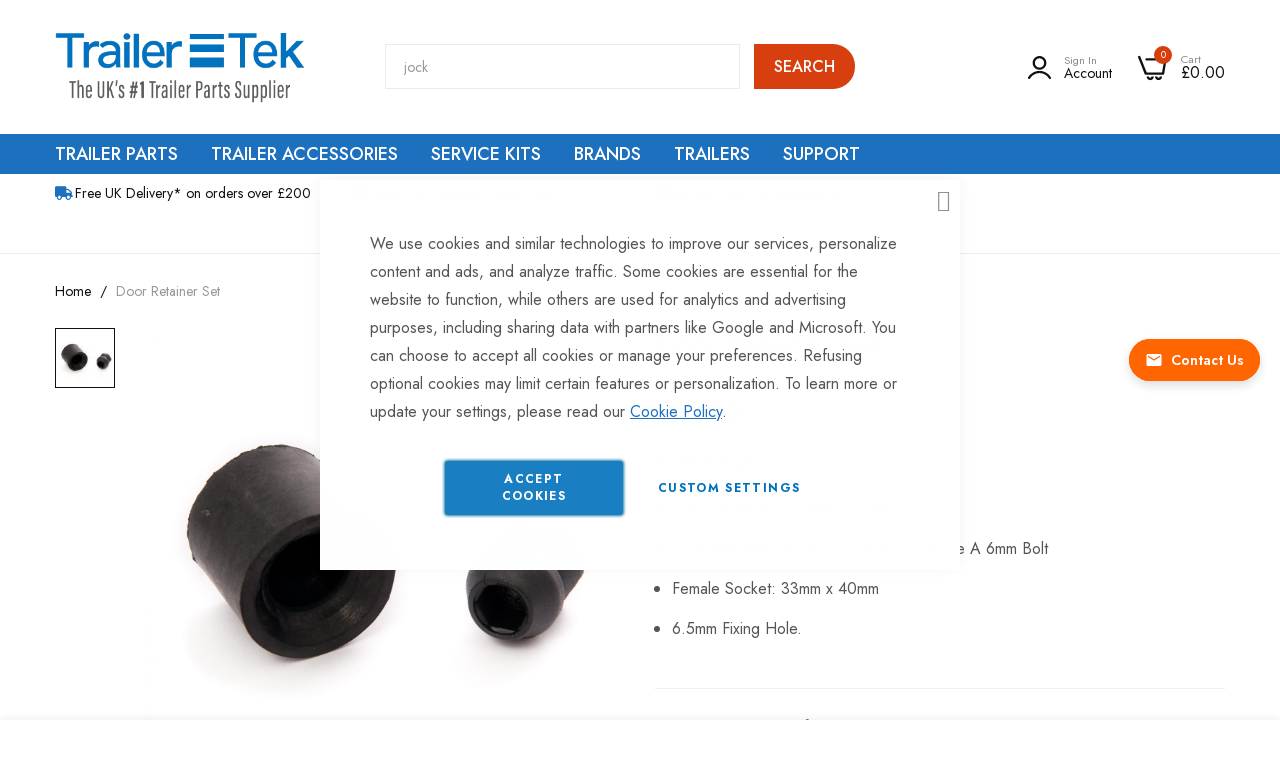

--- FILE ---
content_type: text/html; charset=UTF-8
request_url: https://www.trailertek.com/door-retainer-set-plastic-rubber
body_size: 50321
content:
 <!doctype html><html lang="en"><head prefix="og: http://ogp.me/ns# fb: http://ogp.me/ns/fb# product: http://ogp.me/ns/product#"> <meta charset="utf-8"/>
<meta name="title" content="Door retainer set, plastic/rubber"/>
<meta name="description" content="#html-body [data-pb-style=V2Q3R7J]{justify-content:flex-start;display:flex;flex-direction:column;background-position:left top;background-size:cover;background-repeat:no-repeat;background-attachment:scroll}Door Retainer SetDoor retainer set."/>
<meta name="keywords" content="trailer parts, Trailer Wheels & Tyres, Trailer Kits & Accessories, trailer Lighting, trailer Brakes, trailer Axles, cards Roof Storage Boxes, car Racks, towbars"/>
<meta name="robots" content="INDEX,FOLLOW"/>
<meta name="viewport" content="width=device-width, initial-scale=1, maximum-scale=1"/>
<meta name="format-detection" content="telephone=no"/>
<title>Door retainer set, plastic/rubber</title>
<link  rel="stylesheet" type="text/css"  media="all" href="https://www.trailertek.com/static/version1768306760/frontend/bluesky/trailertek/en_GB/mage/calendar.css" />
<link  rel="stylesheet" type="text/css"  media="all" href="https://www.trailertek.com/static/version1768306760/frontend/bluesky/trailertek/en_GB/Mageplaza_Blog/css/mpBlogIcon.css" />
<link  rel="stylesheet" type="text/css"  media="all" href="https://www.trailertek.com/static/version1768306760/frontend/bluesky/trailertek/en_GB/css/styles-m.css" />
<link  rel="stylesheet" type="text/css"  media="all" href="https://www.trailertek.com/static/version1768306760/frontend/bluesky/trailertek/en_GB/Amasty_Finder/css/chosen.min.css" />
<link  rel="stylesheet" type="text/css"  media="all" href="https://www.trailertek.com/static/version1768306760/frontend/bluesky/trailertek/en_GB/Amasty_HidePrice/js/fancyambox/jquery.fancyambox.min.css" />
<link  rel="stylesheet" type="text/css"  media="all" href="https://www.trailertek.com/static/version1768306760/frontend/bluesky/trailertek/en_GB/Amasty_HidePrice/css/amhideprice.css" />
<link  rel="stylesheet" type="text/css"  media="all" href="https://www.trailertek.com/static/version1768306760/frontend/bluesky/trailertek/en_GB/Amasty_Base/vendor/slick/amslick.min.css" />
<link  rel="stylesheet" type="text/css"  media="all" href="https://www.trailertek.com/static/version1768306760/frontend/bluesky/trailertek/en_GB/Blueskytechco_RokanBase/css/chosen.css" />
<link  rel="stylesheet" type="text/css"  media="all" href="https://www.trailertek.com/static/version1768306760/frontend/bluesky/trailertek/en_GB/Blueskytechco_RokanBase/css/default-skin/default-skin.css" />
<link  rel="stylesheet" type="text/css"  media="all" href="https://www.trailertek.com/static/version1768306760/frontend/bluesky/trailertek/en_GB/Blueskytechco_RokanBase/css/photoswipe.css" />
<link  rel="stylesheet" type="text/css"  media="all" href="https://www.trailertek.com/static/version1768306760/frontend/bluesky/trailertek/en_GB/Blueskytechco_PageBuilderCustom/css/fontawesome.min.css" />
<link  rel="stylesheet" type="text/css"  media="all" href="https://www.trailertek.com/static/version1768306760/frontend/bluesky/trailertek/en_GB/Blueskytechco_PageBuilderCustom/css/bootstrap-grid.min.css" />
<link  rel="stylesheet" type="text/css"  media="all" href="https://www.trailertek.com/static/version1768306760/frontend/bluesky/trailertek/en_GB/Blueskytechco_PageBuilderCustom/css/font-blueskytechco.css" />
<link  rel="stylesheet" type="text/css"  media="all" href="https://www.trailertek.com/static/version1768306760/frontend/bluesky/trailertek/en_GB/Blueskytechco_QuickviewProduct/css/magnific-popup.css" />
<link  rel="stylesheet" type="text/css"  media="all" href="https://www.trailertek.com/static/version1768306760/frontend/bluesky/trailertek/en_GB/Blueskytechco_Themeoption/css/animation_theme.css" />
<link  rel="stylesheet" type="text/css"  media="all" href="https://www.trailertek.com/static/version1768306760/frontend/bluesky/trailertek/en_GB/MX_MegaMenu/css/megamenu.css" />
<link  rel="stylesheet" type="text/css"  media="all" href="https://www.trailertek.com/static/version1768306760/frontend/bluesky/trailertek/en_GB/Mageplaza_Core/css/owl.carousel.css" />
<link  rel="stylesheet" type="text/css"  media="all" href="https://www.trailertek.com/static/version1768306760/frontend/bluesky/trailertek/en_GB/Mageplaza_Core/css/owl.theme.css" />
<link  rel="stylesheet" type="text/css"  media="all" href="https://www.trailertek.com/static/version1768306760/frontend/bluesky/trailertek/en_GB/Magestore_Bannerslider/css/owl.carousel.min.css" />
<link  rel="stylesheet" type="text/css"  media="all" href="https://www.trailertek.com/static/version1768306760/frontend/bluesky/trailertek/en_GB/Magestore_Bannerslider/css/owl.theme.default.min.css" />
<link  rel="stylesheet" type="text/css"  media="all" href="https://www.trailertek.com/static/version1768306760/frontend/bluesky/trailertek/en_GB/Magestore_Bannerslider/css/animate.css" />
<link  rel="stylesheet" type="text/css"  media="all" href="https://www.trailertek.com/static/version1768306760/frontend/bluesky/trailertek/en_GB/Rokanthemes_RokanBase/css/chosen.css" />
<link  rel="stylesheet" type="text/css"  media="all" href="https://www.trailertek.com/static/version1768306760/frontend/bluesky/trailertek/en_GB/Rokanthemes_RokanBase/css/jquery.fancybox.css" />
<link  rel="stylesheet" type="text/css"  media="all" href="https://www.trailertek.com/static/version1768306760/frontend/bluesky/trailertek/en_GB/Trustpilot_Reviews/css/trustpilot.min.css" />
<link  rel="stylesheet" type="text/css"  media="all" href="https://www.trailertek.com/static/version1768306760/frontend/bluesky/trailertek/en_GB/mage/gallery/gallery.css" />
<link  rel="stylesheet" type="text/css"  media="all" href="https://www.trailertek.com/static/version1768306760/frontend/bluesky/trailertek/en_GB/Amasty_HidePrice/css/amhideprice-styles.css" />
<link  rel="stylesheet" type="text/css"  media="all" href="https://www.trailertek.com/static/version1768306760/frontend/bluesky/trailertek/en_GB/Blueskytechco_CustomCatalog/css/drift-basic.min.css" />
<link  rel="stylesheet" type="text/css"  media="all" href="https://www.trailertek.com/static/version1768306760/frontend/bluesky/trailertek/en_GB/Nwdthemes_Revslider/public/assets/css/rs6.min.css" />
<link  rel="stylesheet" type="text/css"  media="all" href="https://www.trailertek.com/static/version1768306760/frontend/bluesky/trailertek/en_GB/Anowave_Ec/css/ec.css" />
<link  rel="stylesheet" type="text/css"  media="screen and (min-width: 768px)" href="https://www.trailertek.com/static/version1768306760/frontend/bluesky/trailertek/en_GB/css/styles-l.css" />


<link  rel="icon" type="image/x-icon" href="https://www.trailertek.com/media/favicon/websites/1/favicon.png" />
<link  rel="shortcut icon" type="image/x-icon" href="https://www.trailertek.com/media/favicon/websites/1/favicon.png" />
<meta name="google-site-verification" content="zLIyA_wAEmSErDZrUuWt4Qg-06h6DqQanS7wBZ_K5Ug" />
<meta name="google-site-verification" content="CEIaDC9FbTfpxoPbI7AExxg65-zMavq2yrfHaP-vWU8" />
<meta name="google-site-verification" content="riKwCwy1K9hwsvLkN0nWlFEfR0AvKghZLsc-8cQ3e-U" />



<link rel="preload" as="style" onload="this.onload=null;this.rel='stylesheet'" href="https://cdnjs.cloudflare.com/ajax/libs/font-awesome/5.15.1/css/all.min.css" integrity="sha512-+4zCK9k+qNFUR5X+cKL9EIR+ZOhtIloNl9GIKS57V1MyNsYpYcUrUeQc9vNfzsWfV28IaLL3i96P9sdNyeRssA==" crossorigin="anonymous" />

<link rel="preload" href="https://www.trailertek.com/media/amasty/webp/logo/stores/1/TT-logo-with-_1-strapline2_png.webp" as="image" type="image/webp" />


<link rel="preconnect" href="https://fonts.googleapis.com">
<link rel="preconnect" href="https://fonts.gstatic.com" crossorigin>
<link href="https://fonts.googleapis.com/css2?family=Roboto:wght@100;300;400;500;700;900&display=swap" rel="preload" as="style" onload="this.onload=null;this.rel='stylesheet'">

<link rel="preload" href="https://www.trailertek.com/static/version1756895630/frontend/bluesky/trailertek/en_GB/Blueskytechco_PageBuilderCustom/fonts/blueskytechco.ttf?s9sn20" as="font" type="font/woff" crossorigin>

<!-- TrustBox script -->

<!-- End TrustBox script -->

<!-- BEGIN responseiQ.com widget -->

<!-- END responseiQ.com widget -->

<style>
.highlightmenu{
background-color: #e62424;
}
.doofinderLogo {
    display: none !important;
}

/*cls optimization 18-07-2023*/
.header .logo img, .page-footer .footer.content .col1 img { aspect-ratio: 18/6.05; }
.header-banner-wrap { padding-top: 8px; }
.header-banner-wrap .header-banner-wrap {min-height: initial;  padding-top: 0; min-height: 81px;}
.header-banner-wrap .header-banner-wrap .tac {min-height: 20px; display: block;}
.cms-index-index .column.main .top-side-banner img {aspect-ratio: 413/165;}
.cms-index-index .column.main .home-main-slider .bannerslider-slides.owl-carousel:not(.owl-loaded) {display: block;}
.cms-index-index .column.main .home-main-slider .bannerslider-slides.owl-carousel:not(.owl-loaded) .bannerslider-slide:not(:first-child) {display: none;}
.cms-index-index .column.main .home-main-slider .bannerslider-slides.owl-carousel:not(.owl-loaded) .bannerslider-slide:not(:first-child)  img,
.cms-index-index .column.main .home-main-slider .bannerslider-slides.owl-carousel {aspect-ratio: 10/6; width: 100%;}
.category_grid_wrapper .category_grid .category .category-image img {width: 100%; aspect-ratio: 1/1;}
.cms-index-index .column.main center img[alt="Trailer Couplings"] {width: 100%; vertical-align: top; aspect-ratio: 124/21;}
.column.main [data-content-type=html] .trustpilot-widget {width: 100%; min-height: 140px;}
@media (min-width: 770px) {
  .cms-index-index .column.main .home-main-slider .bannerslider-slides .bannerslider-slide img {aspect-ratio: 10/6; width: 100%;}
  .header.content .minicart-wrapper {min-width: 81px;}
  .nav-sections-item-content>.mx-megamenu .navigation {max-height: 45px;}
}


/*mobile cls optimization 18-07-2023*/
.page-header .logo-alt img {aspect-ratio: 200/67;}

/*image optimization 16-10-2023*/
.home-brands-slider .bannerslider-slides .bannerslider-slide img {aspect-ratio: 450/298;}

.slideshow-custom {
height: 350px;
}

@media(min-width: 768px) {
.slideshow-custom {
height: 395px;
}
}

@media(min-width: 1024px) {
.slideshow-custom {
height: 350px;
}
}

@media(min-width: 1200px) {
.slideshow-custom {
height: 398px;
}
}

@media(min-width: 1640px) {
.slideshow-custom {
height: 600px;
}
}

</style>

<!-- Google tag (gtag.js) -->



<!-- Google Tag Manager -->

<!-- End Google Tag Manager -->



<noscript><img src="https://secure.leadforensics.com/797901.png" style="display:none;" /></noscript>
<style>
.c-social__channel:before {
    font-family: 'Font Awesome 5 Brands' !important;
}
</style>

<style>
  .sub-category.sub-category-grid {
        display: flex;
        column-gap: 2rem;
        row-gap: 3rem;
        flex-wrap: wrap;
        justify-content: center;
        margin-bottom: 30px;
    }
.minicart-wrapper .block-content .subtotal .price-container .price-wrapper span.price:after {
    content: "Excl VAT";
    display: inline-block;
    margin: 0 0 0 5px;
}

</style>

<style>
.product-layout-1 .thumb_left .col_nav .slick-slider {
    padding: 0;
}
.product-layout-1 .thumb_left .col_nav .slick-slider .slick-slide {
    width: 100%!important;
}
.product-layout-1 .thumb_right .col_nav, .product-layout-1 .thumb_left .col_nav {
    width: 70px;
}
.product-layout-1 .thumb_right .col_thumb, .product-layout-1 .thumb_left .col_thumb {
    flex: 0 0 calc(100% - 70px);
    max-width: calc(100% - 70px);
}
</style>

<style>
#custom-product-tab-default_custom_tab_shipping_return [data-element="main"]  {
    max-height: 200px;
    overflow: auto;
}
.product-item .price-including-tax{color:var(--theme__color__primary, #D73F0F) !important; }
</style>
<style>
@media only screen and (min-width: 1200px) {
  .navigation li.greenNav {
    background: green;
  }
  .navigation li.greenNav:hover > a {
    color: #fff !important;
  }
  .navigation li.greenNav > a {
    color: #fff !important;
  }
  .navigation li.greenNav > a span:after {
    display: none;
  }
  .navigation li.greenNav > a:hover,
  .navigation li.greenNav > a.ui-state-focus {
    color: #fff !important;
  }
}
</style>
<style>
.subcategories-block .sub-cat-box .cat-images{
text-align:center;
}
@media screen and (max-width:1199px) {
.header-container.layout-7 .logo-container {
height: 39px;
}
.header-container.layout-7 .logo-container .nav-toggle {
    height: 39px;
    display: flex !important;
    align-items: center;
}

}
@media screen and (max-width:767px){
html, body, .page-wrapper{oveflow:initial !important; }
    .page-wrapper {
        min-height: 100svh !important;
    }
.header-container.sticky .sticky-header, .header-container.sticky.sticky-header{
position: initial !important;
        animation: none !important;
        transition: none !important;
}
.home-banner {
height: 784.75px;
}

.home-banner .row-full-width-inner,
.home-banner .pagebuilder-column-group {
height: 714.75px;
}

.home-banner  figure {
height: 100%;
}

.home-banner figure a {
height: 100%;
display: block;
}

}

</style>




 <!-- Product Structured Data by Mageplaza SEO-->       <!-- Meta Business Extension for Magento 2 --><!-- Meta Pixel Code --><noscript> <img height="1" width="1" style="display:none" src="https://www.facebook.com/tr?id=2776688262607584&ev=PageView&noscript=1&a=magento2-0.0.0-1.4.6" /></noscript><!-- End Meta Pixel Code -->  <link rel="preconnect" href="https://fonts.googleapis.com"><link rel="preconnect" href="https://fonts.gstatic.com" crossorigin><link href="https://fonts.googleapis.com/css2?family=Jost:ital,wght@0,300;0,400;0,500;0,600;0,700;0,800;0,900;1,300;1,400;1,500;1,600;1,700;1,800;1,900&display=swap" rel="stylesheet"> <link rel="stylesheet" type="text/css" href="https://www.trailertek.com/media/blueskytechco/theme_option/store_default.css?v=1754302926">      <!-- Facebook Pixel Code -->

<noscript><img height="1" width="1" style="display:none"
src="https://www.facebook.com/tr?id=483633655630626&ev=PageView&noscript=1"
/></noscript>
<!-- End Facebook Pixel Code -->         <!-- Google Tag Manager -->


<!-- End Google Tag Manager -->             <link rel="stylesheet" type="text/css" media="all" href="https://www.trailertek.com/static/version1768306760/frontend/bluesky/trailertek/en_GB/Blueskytechco_PageBuilderCustom/css/font-generalsans.min.css" />  <meta property="og:type" content="product" /><meta property="og:title" content="Door&#x20;Retainer&#x20;Set" /><meta property="og:image" content="https://www.trailertek.com/media/catalog/product/cache/8b0ab7e9f61c3bff55865d1fd8f23aa8/revisions/2018-09-19-13-11-03-21501534-7434-40da-9144-647a620b8909/BF354/01___clean___1280___1280___01.jpg" /><meta property="og:description" content="Product&#x20;Features&#x3A;&#xA0;&#x0D;&#x0A;&#x0D;&#x0A;Plastic&#x20;Male&#x20;Pin&#x20;&#x3A;&#x20;27mm&#x20;x&#x20;25mm&#x0D;&#x0A;Complete&#x20;With&#x20;Hexagonal&#x20;Head&#x20;To&#x20;House&#x20;A&#x20;6mm&#x20;Bolt&#x0D;&#x0A;Female&#x20;Socket&#x3A;&#x20;33mm&#x20;x&#x20;40mm&#x0D;&#x0A;6.5mm&#x20;Fixing&#x20;Hole.&#x0D;&#x0A;" /><meta property="og:url" content="https://www.trailertek.com/door-retainer-set-plastic-rubber" /> <meta property="product:price:amount" content="3.996001"/> <meta property="product:price:currency" content="GBP"/> <meta name="generator" content="Powered by Slider Revolution 6.6.7 - responsive, Mobile-Friendly Slider Plugin with comfortable drag and drop interface." />

 <style> .ec-gtm-cookie-directive > div { background: #ffffff; color: #000000; -webkit-border-radius: 8px; -moz-border-radius: 8px; -ms-border-radius: 8px; -o-border-radius: 8px; border-radius: 8px; } .ec-gtm-cookie-directive > div > div > div a.action.accept, .ec-gtm-cookie-directive > div > div > div a.action.accept-all { color: #8bc53f; } .ec-gtm-cookie-directive > div > div > div a.action.refuse, .ec-gtm-cookie-directive > div > div > div a.action.customize { color: #000000; } .ec-gtm-cookie-directive > div > div > div .ec-gtm-cookie-directive-note-toggle { color: #8bc53f; } .ec-gtm-cookie-directive-segments { background: #ffffff; } .ec-gtm-cookie-directive-segments > div input[type="checkbox"] + label:before { border:1px solid #000000; }</style><style> :root { --sticky-cta-bg: #ff6600; --sticky-cta-text: #ffffff; } .sticky-cta { position: fixed; right: 20px; top: 50%; transform: translateY(-50%); z-index: 1000; background: var(--sticky-cta-bg); border-radius: 25px; box-shadow: 0 4px 12px rgba(0, 0, 0, 0.15); transition: all 0.3s ease; opacity: 0; animation: slideInRight 0.5s ease-out 1s forwards; } .sticky-cta-visible { opacity: 1; } .sticky-cta:hover { transform: translateY(-50%) scale(1.05); box-shadow: 0 6px 20px rgba(0, 0, 0, 0.25); } .sticky-cta-link { display: flex; align-items: center; padding: 12px 16px; color: var(--sticky-cta-text); text-decoration: none; font-weight: 600; font-size: 14px; white-space: nowrap; line-height: 1.2; } .sticky-cta-link:hover, .sticky-cta-link:focus { color: var(--sticky-cta-text); text-decoration: none; } .sticky-cta-icon { margin-right: 8px; display: flex; align-items: center; flex-shrink: 0; } .sticky-cta-icon svg { width: 18px; height: 18px; } .sticky-cta-text { display: inline-block; } /* Mobile responsiveness */  @media (max-width: 1024px) { .sticky-cta { display: none; } }  /* Animation for initial load */ @keyframes slideInRight { from { transform: translateX(100%) translateY(-50%); opacity: 0; } to { transform: translateX(0) translateY(-50%); opacity: 1; } } /* Mobile slide in animation */  /* Subtle pulse animation */ .sticky-cta::after { content: ''; position: absolute; top: 0; left: 0; right: 0; bottom: 0; border-radius: inherit; background: var(--sticky-cta-bg); z-index: -1; animation: pulse 3s infinite 3s; } @keyframes pulse { 0%, 100% { transform: scale(1); opacity: 1; } 50% { transform: scale(1.05); opacity: 0.8; } } /* Accessibility improvements */ .sticky-cta-link:focus { outline: 2px solid var(--sticky-cta-text); outline-offset: 2px; } /* High contrast mode support */ @media (prefers-contrast: high) { .sticky-cta { border: 2px solid var(--sticky-cta-text); } } /* Reduced motion support */ @media (prefers-reduced-motion: reduce) { .sticky-cta { animation: none; opacity: 1; transition: none; } .sticky-cta::after { animation: none; } .sticky-cta:hover { transform: translateY(-50%); } }</style><style>#html-body [data-pb-style=ADGA1QX],#html-body [data-pb-style=CU8I94M]{background-position:left top;background-size:cover;background-repeat:no-repeat;background-attachment:scroll}#html-body [data-pb-style=ADGA1QX]{justify-content:flex-start;display:flex;flex-direction:column}#html-body [data-pb-style=CU8I94M]{text-align:center;align-self:stretch}#html-body [data-pb-style=TQY70DC]{display:flex;width:100%}#html-body [data-pb-style=GHOQ7SL]{justify-content:flex-start;display:flex;flex-direction:column;background-position:left top;background-size:cover;background-repeat:no-repeat;background-attachment:scroll;text-align:left;width:25%;align-self:stretch}#html-body [data-pb-style=AYQI8G5]{font-size:14px}#html-body [data-pb-style=VWS89NV]{justify-content:flex-start;display:flex;flex-direction:column;background-position:left top;background-size:cover;background-repeat:no-repeat;background-attachment:scroll;text-align:left;width:25%;align-self:stretch}#html-body [data-pb-style=XO0PON8]{font-size:14px}#html-body [data-pb-style=HQ4D905]{justify-content:flex-start;display:flex;flex-direction:column;background-position:left top;background-size:cover;background-repeat:no-repeat;background-attachment:scroll;text-align:left;width:25%;align-self:stretch}#html-body [data-pb-style=DDM1JJ9]{font-size:14px}#html-body [data-pb-style=T28B1LD]{justify-content:flex-start;display:flex;flex-direction:column;background-position:left top;background-size:cover;background-repeat:no-repeat;background-attachment:scroll;width:25%;align-self:stretch}</style><style>#html-body [data-pb-style=JTTYF3Y]{justify-content:flex-start;display:flex;flex-direction:column;background-position:left top;background-size:cover;background-repeat:no-repeat;background-attachment:scroll;text-align:center;border-style:solid;border-color:#ebebeb;border-width:1px;border-radius:5px;padding:20px}#html-body [data-pb-style=JR31RPC]{text-align:center;margin-top:-34px;margin-bottom:10px}#html-body [data-pb-style=TK3BSQU]{text-align:center;border-style:none}#html-body [data-pb-style=HXKDXV9],#html-body [data-pb-style=WOTWS8L]{max-width:100%;height:auto}@media only screen and (max-width: 1024px) { #html-body [data-pb-style=TK3BSQU]{border-style:none} }@media only screen and (max-width: 768px) { #html-body [data-pb-style=TK3BSQU]{border-style:none} }</style><style>#html-body [data-pb-style=V2Q3R7J]{justify-content:flex-start;display:flex;flex-direction:column;background-position:left top;background-size:cover;background-repeat:no-repeat;background-attachment:scroll}</style><style>#html-body [data-pb-style=YLPIFK4]{justify-content:flex-start;display:flex;flex-direction:column;background-position:left top;background-size:cover;background-repeat:no-repeat;background-attachment:scroll}</style><style>#html-body [data-pb-style=BAOQAGC],#html-body [data-pb-style=VICEE9C]{background-position:left top;background-size:cover;background-repeat:no-repeat;background-attachment:scroll}#html-body [data-pb-style=BAOQAGC]{justify-content:flex-start;display:flex;flex-direction:column;margin-top:60px;padding-bottom:20px}#html-body [data-pb-style=VICEE9C]{align-self:stretch}#html-body [data-pb-style=INDGC31]{display:flex;width:100%}#html-body [data-pb-style=AQTF988]{justify-content:flex-start;display:flex;flex-direction:column;background-position:left top;background-size:cover;background-repeat:no-repeat;background-attachment:scroll;border-color:#dedede;width:33.3333%;margin-bottom:30px;align-self:stretch}#html-body [data-pb-style=T0POFFP]{margin-bottom:5px}#html-body [data-pb-style=KN6LSDK]{margin-bottom:15px}#html-body [data-pb-style=QRLLLU8]{margin-top:15px}#html-body [data-pb-style=VG6X0WS]{justify-content:flex-start;display:flex;flex-direction:column;background-position:left top;background-size:cover;background-repeat:no-repeat;background-attachment:scroll;width:16.6667%;margin-bottom:30px;align-self:stretch}#html-body [data-pb-style=KMV4K59],#html-body [data-pb-style=WA9FCOT],#html-body [data-pb-style=X91LOBO]{text-align:center}#html-body [data-pb-style=RLUYG31]{text-align:left}#html-body [data-pb-style=KWTKRUR]{justify-content:flex-start;display:flex;flex-direction:column;background-position:left top;background-size:cover;background-repeat:no-repeat;background-attachment:scroll;width:16.6667%;margin-bottom:30px;align-self:stretch}#html-body [data-pb-style=HMT68L7],#html-body [data-pb-style=NRCGTH9],#html-body [data-pb-style=TY5QQ2B]{text-align:center}#html-body [data-pb-style=U6NF5V9]{justify-content:flex-start;display:flex;flex-direction:column;background-position:left top;background-size:cover;background-repeat:no-repeat;background-attachment:scroll;width:33.3333%;margin-bottom:30px;align-self:stretch}#html-body [data-pb-style=F1OV6A1]{margin-top:0;padding-top:0}#html-body [data-pb-style=YL818FY]{margin-top:20px}#html-body [data-pb-style=IK3TNJ9]{justify-content:center;display:flex;flex-direction:column;background-position:left top;background-size:cover;background-repeat:no-repeat;background-attachment:scroll}#html-body [data-pb-style=CPTWMUT]{width:100%;border-width:1px;border-color:#ebebeb;display:inline-block}#html-body [data-pb-style=WXOAK3M]{background-position:left top;background-size:cover;background-repeat:no-repeat;background-attachment:scroll;border-style:none;padding-top:30px;padding-bottom:30px;align-self:stretch}#html-body [data-pb-style=V2I3KS6]{display:flex;width:100%}#html-body [data-pb-style=GS5FJ7I],#html-body [data-pb-style=K9X7FBE]{justify-content:center;display:flex;flex-direction:column;background-position:left top;background-size:cover;background-repeat:no-repeat;background-attachment:scroll;width:50%;align-self:center}#html-body [data-pb-style=GS5FJ7I]{margin-bottom:0}#html-body [data-pb-style=K9X7FBE]{text-align:right}#html-body [data-pb-style=H4PIS3U]{text-align:right;border-style:none}#html-body [data-pb-style=E9YNRQ1],#html-body [data-pb-style=O30Y6WA]{max-width:100%;height:auto}@media only screen and (max-width: 1024px) { #html-body [data-pb-style=BAOQAGC]{display:flex;flex-direction:column;margin-top:50px;padding-bottom:0}#html-body [data-pb-style=AQTF988],#html-body [data-pb-style=GS5FJ7I],#html-body [data-pb-style=KWTKRUR],#html-body [data-pb-style=U6NF5V9],#html-body [data-pb-style=VG6X0WS]{display:flex;flex-direction:column;margin-bottom:20px;align-self:stretch}#html-body [data-pb-style=GS5FJ7I]{align-self:center}#html-body [data-pb-style=H4PIS3U]{border-style:none} }@media only screen and (max-width: 768px) { #html-body [data-pb-style=BAOQAGC]{display:flex;flex-direction:column;margin-top:50px;padding-bottom:10px}#html-body [data-pb-style=IK3TNJ9]{display:flex;flex-direction:column;padding-top:15px}#html-body [data-pb-style=GS5FJ7I]{display:flex;flex-direction:column;margin-bottom:15px;align-self:center}#html-body [data-pb-style=H4PIS3U]{border-style:none} }</style><style>
#rs-demo-id {}
</style></head><body data-container="body" data-mage-init='{"loaderAjax": {}, "loader": { "icon": "https://www.trailertek.com/static/version1768306760/frontend/bluesky/trailertek/en_GB/images/loader-2.gif"}}' class="product-layout-1 sticky-sidebar-enable pl-thm-bluesky pl-thm-bluesky-trailertek catalog-product-view product-door-retainer-set-plastic-rubber product__style-3 default hide__quickview hide__compare hide__wishlist enable__sticky--header hide__addtocart--related enable__sticky--header--mobile page-layout-1column" id="html-body">                <noscript><div class="message global noscript"><div class="content"><p><strong>JavaScript seems to be disabled in your browser.</strong> <span> For the best experience on our site, be sure to turn on Javascript in your browser.</span></p></div></div></noscript>          <!-- ko scope: 'gdpr-cookie-modal' --><!--ko template: getTemplate()--><!-- /ko --><!-- /ko --><style> .amgdprjs-bar-template { z-index: 999;  bottom: 0;  }</style><!-- Google Tag Manager (noscript) -->
<noscript><iframe src="https://www.googletagmanager.com/ns.html?id=GTM-T6PMPZV"
height="0" width="0" style="display:none;visibility:hidden"></iframe></noscript>
<!-- End Google Tag Manager (noscript) -->     <div id="sticky-cta" class="sticky-cta " data-mage-init='{"Icaal_StikcyCTA/js/sticky-cta": {}}' style="background: &#x23;ff6600;"><a href="https://www.trailertek.com/contact/" class="sticky-cta-link" style="color: &#x23;ffffff;" title="Contact&#x20;Us"><span class="sticky-cta-icon"><svg width="20" height="20" viewBox="0 0 24 24" fill="currentColor"><path d="M20 4H4c-1.1 0-1.99.9-1.99 2L2 18c0 1.1.9 2 2 2h16c1.1 0 2-.9 2-2V6c0-1.1-.9-2-2-2zm0 4l-8 5-8-5V6l8 5 8-5v2z"/></svg></span> <span class="sticky-cta-text">Contact Us</span></a></div><div class="page-wrapper">  <header class="page-header"> <div class="magestore-bannerslider"></div> <div class="magestore-bannerslider"></div><div class="header-container layout-7 not-border-mb"> <div class="sticky-header"><div class="for-full-width-menu"><div class="header_middle header_padding container flex-layout space-between center_vertical"><div class="header__logo logo-container col_left"> <div data-action="toggle-nav" class="action nav-toggle nav-1 d-xl-none sticky-toggle"><svg width="22" height="14" viewBox="0 0 22 14" fill="currentColor" xmlns="http://www.w3.org/2000/svg"><path d="M2 8H20C20.2812 8 20.5156 7.90625 20.7031 7.71875C20.9062 7.51562 21.0078 7.27344 21.0078 6.99219C21.0078 6.72656 20.9062 6.5 20.7031 6.3125C20.5156 6.10938 20.2812 6.00781 20 6.00781H2C1.71875 6.00781 1.47656 6.10938 1.27344 6.3125C1.08594 6.5 0.992188 6.72656 0.992188 6.99219C0.992188 7.27344 1.08594 7.51562 1.27344 7.71875C1.47656 7.90625 1.71875 8 2 8ZM2 2H20C20.2812 2 20.5156 1.90625 20.7031 1.71875C20.9062 1.51563 21.0078 1.27344 21.0078 0.992188C21.0078 0.726562 20.9062 0.5 20.7031 0.3125C20.5156 0.109375 20.2812 0.0078125 20 0.0078125H2C1.71875 0.0078125 1.47656 0.109375 1.27344 0.3125C1.08594 0.5 0.992188 0.726562 0.992188 0.992188C0.992188 1.27344 1.08594 1.51563 1.27344 1.71875C1.47656 1.90625 1.71875 2 2 2ZM2 14H20C20.2812 14 20.5156 13.9062 20.7031 13.7188C20.9062 13.5156 21.0078 13.2734 21.0078 12.9922C21.0078 12.7266 20.9062 12.5 20.7031 12.3125C20.5156 12.1094 20.2812 12.0078 20 12.0078H2C1.71875 12.0078 1.47656 12.1094 1.27344 12.3125C1.08594 12.5 0.992188 12.7266 0.992188 12.9922C0.992188 13.2734 1.08594 13.5156 1.27344 13.7188C1.47656 13.9062 1.71875 14 2 14Z" fill="currentColor"></path></svg></div><a class="logo" href="https://www.trailertek.com/" title="TrailerTek&#x20;logo" aria-label="store logo"><img src="https://www.trailertek.com/media/amasty/webp/logo/stores/1/TT-logo-with-_1-strapline2_png.webp" title="TrailerTek&#x20;logo" alt="TrailerTek&#x20;logo" width="250" height="90" /></a></div><div class="col_center flex-fill"><div class="header__search">  <div class="block block-quick-search block-search show-result-suggest-product search_type_defaut"><div class="block block-content"><div class="dropdown"> <div id="search-form">    <form class="form minisearch " id="search_mini_form" action="https://www.trailertek.com/catalogsearch/result/" method="get"><div class="form-minisearch-search-product"><div class="form-minisearch"><div class="search-form"> <div class="field search"><label class="label" for="search" data-role="minisearch-label"><span>Search</span></label> <div class="control"><input id="search" type="text" name="q" value="" placeholder="I&#x27;m&#x20;looking&#x20;for&#x2026;" class="input-text" maxlength="128" role="combobox" aria-haspopup="false" aria-autocomplete="both" autocomplete="off" aria-expanded="false" required/><div class="search-clear hidden" title="Clear Field">Clear Field</div></div><div class="actions"><button type="submit" title="Search" class="action search" aria-label="Search" ><span>Search</span></button></div></div></div></div></div></form>   <div class="auto-complete-result" data-bind="scope: 'searchsuite_autocomplete_form'"><!-- ko template: getTemplate() --><!-- /ko --></div></div></div></div></div>  </div></div><div class="header__action col_right flex-layout flex-end flex-nowrap"><div class="flex-layout center_vertical flex-end flex-nowrap"><ul class="flex-layout header__action-default center_vertical no-wrap-desktop"><li class="account-link-header d-none d-xl-block"><ul class="header links">  <li class="greet welcome" data-bind="scope: 'customer'"><!-- ko if: customer().fullname --><span class="logged-in" data-bind="text: new String('Welcome, %1!'). replace('%1', customer().fullname)"></span> <!-- /ko --><!-- ko ifnot: customer().fullname --><span class="not-logged-in" data-bind="text: ''"></span>  <!-- /ko --></li>    <li class="link authorization-link" data-label="or"><a class="my-tooltip-bottom tooltip-center header-icon link-account account-out" href="https&#x3A;&#x2F;&#x2F;www.trailertek.com&#x2F;customer&#x2F;account&#x2F;login&#x2F;"><svg width="17" height="17" viewBox="0 0 17 17" fill="currentColor" xmlns="http://www.w3.org/2000/svg"><path d="M16.8927 15.7682C16.0329 14.3137 14.8061 13.1078 13.3338 12.27C11.8614 11.4322 10.1946 10.9914 8.49845 10.9914C6.80225 10.9914 5.13546 11.4322 3.66314 12.27C2.19082 13.1078 0.964024 14.3137 0.104236 15.7682C-0.00102398 15.9568 -0.027822 16.179 0.0295835 16.387C0.0566587 16.493 0.106188 16.592 0.174854 16.6774C0.243521 16.7627 0.329737 16.8325 0.427728 16.8821C0.554141 16.9534 0.697158 16.9903 0.842462 16.9894C0.986554 16.9954 1.12952 16.9616 1.25545 16.8917C1.38138 16.8218 1.48536 16.7185 1.5558 16.5933C2.26752 15.3886 3.2833 14.3898 4.50251 13.6958C5.72172 13.0018 7.10204 12.6367 8.50674 12.6367C9.91144 12.6367 11.2918 13.0018 12.511 13.6958C13.7302 14.3898 14.746 15.3886 15.4577 16.5933C15.5685 16.7806 15.7491 16.9169 15.9603 16.9725C16.1715 17.0281 16.3963 16.9986 16.5858 16.8903C16.6801 16.8403 16.7628 16.7711 16.8285 16.6872C16.8943 16.6034 16.9415 16.5067 16.9673 16.4035C16.998 16.298 17.0072 16.1874 16.9944 16.0783C16.9816 15.9692 16.947 15.8638 16.8927 15.7682Z"></path><path d="M8.49966 10.2C9.83622 10.2002 11.1195 9.67091 12.0732 8.72594C13.027 7.78097 13.5752 6.49588 13.5997 5.14718C13.5997 3.78206 13.0623 2.47286 12.1059 1.50757C11.1495 0.542291 9.85226 0 8.49966 0C7.14705 0 5.84985 0.542291 4.89341 1.50757C3.93698 2.47286 3.39966 3.78206 3.39966 5.14718C3.42416 6.49588 3.97228 7.78097 4.92607 8.72594C5.87987 9.67091 7.1631 10.2002 8.49966 10.2ZM5.09966 5.14718C5.09966 4.2371 5.45787 3.3643 6.09549 2.72078C6.73312 2.07725 7.59792 1.71573 8.49966 1.71573C9.40139 1.71573 10.2662 2.07725 10.9038 2.72078C11.5414 3.3643 11.8997 4.2371 11.8997 5.14718C11.8997 6.05726 11.5414 6.93006 10.9038 7.57359C10.2662 8.21711 9.40139 8.57864 8.49966 8.57864C7.59792 8.57864 6.73312 8.21711 6.09549 7.57359C5.45787 6.93006 5.09966 6.05726 5.09966 5.14718Z"></path></svg> <span class="text-icons"><span class="text-icons-top">Sign In</span> <span class="text-account">Account</span></span>  <span class="tooltip-content no-wrap">Sign In</span></a></li><li><a href="https://www.trailertek.com/customer/account/create/" id="idoayzemzc" class="link-account" >Create an Account</a></li></ul></li>  <li class="minicart-li-content-show-hide fixed-minicart"> <div data-block="minicart" class="minicart-wrapper"><a class="action showcart my-tooltip-bottom tooltip-center header-icon" href="https://www.trailertek.com/checkout/cart/" data-bind="scope: 'minicart_content'"><svg width="21" height="17" viewBox="0 0 21 17" fill="currentColor" xmlns="http://www.w3.org/2000/svg"><path d="M14.3699 15.3407C14.1509 15.3407 13.941 15.2535 13.7862 15.0982C13.6314 14.943 13.5444 14.7324 13.5444 14.5128H11.8936C11.8936 15.1715 12.1545 15.8032 12.6189 16.269C13.0832 16.7347 13.7131 16.9964 14.3699 16.9964C15.0266 16.9964 15.6565 16.7347 16.1209 16.269C16.5853 15.8032 16.8462 15.1715 16.8462 14.5128H15.1953C15.1953 14.7324 15.1083 14.943 14.9535 15.0982C14.7987 15.2535 14.5888 15.3407 14.3699 15.3407Z"></path><path d="M8.5612 15.3407C8.34228 15.3407 8.13233 15.2535 7.97753 15.0982C7.82273 14.943 7.73576 14.7324 7.73576 14.5128H6.07715C6.07715 14.8395 6.14129 15.1629 6.26592 15.4646C6.39055 15.7664 6.57322 16.0406 6.8035 16.2715C7.03378 16.5025 7.30717 16.6857 7.60805 16.8107C7.90893 16.9357 8.23141 17 8.55707 17C8.88274 17 9.20522 16.9357 9.5061 16.8107C9.80698 16.6857 10.0804 16.5025 10.3106 16.2715C10.5409 16.0406 10.7236 15.7664 10.8482 15.4646C10.9729 15.1629 11.037 14.8395 11.037 14.5128H9.38612C9.38612 14.7323 9.29923 14.9428 9.14454 15.098C8.98985 15.2533 8.78003 15.3406 8.5612 15.3407Z"></path><path d="M19.3299 1.64401C19.2849 1.63633 19.2393 1.63252 19.1937 1.63263H5.9867C5.76778 1.63263 5.55782 1.71985 5.40302 1.8751C5.24823 2.03035 5.16126 2.24092 5.16126 2.46047C5.16126 2.68003 5.24823 2.8906 5.40302 3.04585C5.55782 3.2011 5.76778 3.28832 5.9867 3.28832H18.2192L18.001 4.60149L16.8438 11.5668H6.07595L3.26946 4.60149L1.59537 0.482961C1.50684 0.289212 1.34721 0.13717 1.14972 0.0584856C0.952225 -0.020199 0.732083 -0.0194636 0.535118 0.0605389C0.338153 0.140541 0.179541 0.293646 0.0922992 0.487983C0.00505767 0.682319 -0.00409102 0.902913 0.0667575 1.10384L2.73963 7.68158L4.56385 12.5307C4.6985 12.9389 4.97657 13.2224 5.37794 13.2224H17.5428C17.7383 13.2225 17.9275 13.1531 18.0766 13.0264C18.2258 12.8997 18.3253 12.724 18.3574 12.5307L19.675 4.60149L20.0083 2.59655C20.0443 2.38002 19.993 2.15803 19.8658 1.9794C19.7386 1.80077 19.5458 1.68013 19.3299 1.64401Z"></path></svg><span class="text tooltip-content no-wrap">My Cart</span> <span class="counter qty empty" data-bind="css: { empty: !!getCartParam('summary_count') == false }, blockLoader: isLoading"><!-- <span class="icon-cart-header"><i class="menu-icon icon flaticon-shopping-cart6">&nbsp;</i></span> --><span class="total-mini-cart-item"><!-- ko if: getCartParam('summary_count') --><!-- ko text: getCartParam('summary_count') --><!-- /ko --><!-- /ko --><!-- ko if: !getCartParam('summary_count') --> 0 <!-- /ko --></span></span> <span class="content-cart hidden-xs"><span class="my-cart">Cart</span> <!-- ko if: !getCartParam('subtotal') --><span class="total-mini-cart-price"><span class="price">£0.00</span></span> <!-- /ko --><!-- ko if: getCartParam('subtotal') --><span class="total-mini-cart-price" data-bind="html: getCartParam('subtotal')"></span> <!-- /ko --></span></a>  <div class="block block-minicart" data-role="dropdownDialog" data-mage-init='{"dropdownDialog":{ "appendTo":"[data-block=minicart]", "triggerTarget":".showcart", "timeout": "2000", "closeOnMouseLeave": false, "closeOnEscape": true, "triggerClass":"active", "parentClass":"active", "buttons":[]}}'><div id="minicart-content-wrapper" data-bind="scope: 'minicart_content'"><!-- ko template: getTemplate() --><!-- /ko --></div></div> </div></li> </ul></div></div></div><div class="header_bottom"><div class="container flex-layout center_vertical flex-nowrap"><div class="col_center flex-fill p-0">  <div id="horizontal-menu-container" class="horizontal-menu-container"><div data-action="toggle-nav" class="action nav-toggle d-xl-none sticky-toggle"><svg width="22" height="14" viewBox="0 0 22 14" fill="currentColor" xmlns="http://www.w3.org/2000/svg"><path d="M2 8H20C20.2812 8 20.5156 7.90625 20.7031 7.71875C20.9062 7.51562 21.0078 7.27344 21.0078 6.99219C21.0078 6.72656 20.9062 6.5 20.7031 6.3125C20.5156 6.10938 20.2812 6.00781 20 6.00781H2C1.71875 6.00781 1.47656 6.10938 1.27344 6.3125C1.08594 6.5 0.992188 6.72656 0.992188 6.99219C0.992188 7.27344 1.08594 7.51562 1.27344 7.71875C1.47656 7.90625 1.71875 8 2 8ZM2 2H20C20.2812 2 20.5156 1.90625 20.7031 1.71875C20.9062 1.51563 21.0078 1.27344 21.0078 0.992188C21.0078 0.726562 20.9062 0.5 20.7031 0.3125C20.5156 0.109375 20.2812 0.0078125 20 0.0078125H2C1.71875 0.0078125 1.47656 0.109375 1.27344 0.3125C1.08594 0.5 0.992188 0.726562 0.992188 0.992188C0.992188 1.27344 1.08594 1.51563 1.27344 1.71875C1.47656 1.90625 1.71875 2 2 2ZM2 14H20C20.2812 14 20.5156 13.9062 20.7031 13.7188C20.9062 13.5156 21.0078 13.2734 21.0078 12.9922C21.0078 12.7266 20.9062 12.5 20.7031 12.3125C20.5156 12.1094 20.2812 12.0078 20 12.0078H2C1.71875 12.0078 1.47656 12.1094 1.27344 12.3125C1.08594 12.5 0.992188 12.7266 0.992188 12.9922C0.992188 13.2734 1.08594 13.5156 1.27344 13.7188C1.47656 13.9062 1.71875 14 2 14Z" fill="#111111"></path></svg></div><nav class="navigation horizontal main-nav nav-sections"><div class="close-menu-mobile"><a href="#" class="close-menu">Close</a></div><div class="mobile-menu-content"><div class="menu-mobile-title d-block d-xl-none"><a class="active" data-menu="horizontal-list" href="#"><span>Menu</span></a></div><ul class="horizontal-list menu down_to_up"><li class="ui-menu-item level0 item-267 fullwidth menu-item-has-children multicolumn_dropdown"><a href="/trailer-parts" class="level-top"><span>TRAILER PARTS</span></a><div class="open-children-toggle"></div><div class="submenu multicolumn submenu-267"><div class="submenu-mobile-title"><span class="back-main-menu pointer"><i class="icon-chevron-left"></i>TRAILER PARTS</span><span class="close-main-menu"></span></div><div class="row"><ul class="subchildmenu col-sm-12 columns7"><li class="ui-menu-item level1 item-288 menu-item-has-children"><a href="/trailer-parts/wheels-tyres-mudgaurds"><span>Wheels & Tyres</span></a><div class="open-children-toggle"></div><div class="submenu-item"><div class="submenu-mobile-title"><span class="back-main-menu pointer"><i class="icon-chevron-left"></i>Wheels & Tyres</span><span class="close-main-menu"></span></div><ul class="subchildmenu"><li class="ui-menu-item level2 item-289"><a href="/trailer-parts/wheels-tyres-mudgaurds">Trailer Wheels</a></li><li class="ui-menu-item level2 item-290"><a href="/trailer-parts/wheels-tyres-mudgaurds/tyres-and-inner-tubes">Tyres & Inner Tubes</a></li><li class="ui-menu-item level2 item-293"><a href="/trailer-parts/mudguards">Trailer Mudguards</a></li><li class="ui-menu-item level2 item-296"><a href="/trailer-parts/wheels-tyres-mudgaurds/wheel-accessories">Wheel Accessories</a></li><li class="ui-menu-item level2 item-292"><a href="/trailer-parts/brakes">Brake Parts & Spares</a></li></ul></div></li><li class="ui-menu-item level1 item-304 menu-item-has-children"><a href="/trailer-parts/couplings"><span>Couplings & Spares</span></a><div class="open-children-toggle"></div><div class="submenu-item"><div class="submenu-mobile-title"><span class="back-main-menu pointer"><i class="icon-chevron-left"></i>Couplings & Spares</span><span class="close-main-menu"></span></div><ul class="subchildmenu"><li class="ui-menu-item level2 item-305"><a href="/trailer-parts/couplings/braked-couplings">Braked Trailer Couplings</a></li><li class="ui-menu-item level2 item-306"><a href="/trailer-parts/couplings/braked-couplings/delta-couplings">Delta Couplings</a></li><li class="ui-menu-item level2 item-307"><a href="/trailer-parts/couplings/braked-couplings/pole-couplings">Pole Couplings</a></li><li class="ui-menu-item level2 item-308"><a href="/trailer-parts/couplings/unbraked-couplings">Unbraked Couplings</a></li><li class="ui-menu-item level2 item-309"><a href="/trailer-parts/couplings/coupling-spares">Coupling Spares</a></li></ul></div></li><li class="ui-menu-item level1 item-297 menu-item-has-children"><a href="/trailer-parts/hubs-brake-drums-and-hub-spares"><span>Hubs & Brake Drums</span></a><div class="open-children-toggle"></div><div class="submenu-item"><div class="submenu-mobile-title"><span class="back-main-menu pointer"><i class="icon-chevron-left"></i>Hubs & Brake Drums</span><span class="close-main-menu"></span></div><ul class="subchildmenu"><li class="ui-menu-item level2 item-298"><a href="/trailer-parts/hubs-brake-drums-and-hub-spares">Hubs & Brake Drums</a></li><li class="ui-menu-item level2 item-299"><a href="/trailer-parts/hubs-brake-drums-and-hub-spares/hub-assemblies">Hub Assemblies</a></li><li class="ui-menu-item level2 item-300"><a href="/trailer-parts/hubs-brake-drums-and-hub-spares/brake-drums">Brake Drums</a></li><li class="ui-menu-item level2 item-301"><a href="/trailer-parts/hubs-brake-drums-and-hub-spares/hub-caps">Hub Caps</a></li><li class="ui-menu-item level2 item-302"><a href="/trailer-parts/hubs-brake-drums-and-hub-spares/castle-nuts">Castle Nuts</a></li><li class="ui-menu-item level2 item-303"><a href="/trailer-parts/hubs-brake-drums-and-hub-spares/wheel-studs-and-nuts">Wheel Studs & Nuts</a></li></ul></div></li><li class="ui-menu-item level1 item-294 menu-item-has-children"><a href="/trailer-parts/bearings"><span>Trailer Wheels & Bearings</span></a><div class="open-children-toggle"></div><div class="submenu-item"><div class="submenu-mobile-title"><span class="back-main-menu pointer"><i class="icon-chevron-left"></i>Trailer Wheels & Bearings</span><span class="close-main-menu"></span></div><ul class="subchildmenu"><li class="ui-menu-item level2 item-327"><a href="/trailer-parts/bearings/wheel-bearing-seals-for-trailers">Bearing Seals</a></li><li class="ui-menu-item level2 item-328"><a href="/trailer-parts/bearings/sealed-trailer-bearings">Sealed Bearings</a></li><li class="ui-menu-item level2 item-329"><a href="/trailer-parts/bearings/taper-bearings">Taper Wheel Bearings</a></li><li class="ui-menu-item level2 item-330"><a href="/trailer-parts/bearings/wheel-buddies">Wheel Bearing Buddies</a></li><li class="ui-menu-item level2 item-287"><a href="/trailer-parts/trailer-kits">Trailer Kits & Bundles</a></li></ul></div></li><li class="ui-menu-item level1 item-280 menu-item-has-children"><a href="/trailer-parts/brakes"><span>Brake Parts & Spares</span></a><div class="open-children-toggle"></div><div class="submenu-item"><div class="submenu-mobile-title"><span class="back-main-menu pointer"><i class="icon-chevron-left"></i>Brake Parts & Spares</span><span class="close-main-menu"></span></div><ul class="subchildmenu"><li class="ui-menu-item level2 item-331"><a href="/trailer-parts/brakes">Trailer Brakes</a></li><li class="ui-menu-item level2 item-332"><a href="/trailer-parts/brakes/brake-backplate-assemblies">Backplate Assemblies</a></li><li class="ui-menu-item level2 item-333"><a href="/trailer-parts/brakes/brake-shoes">Brake Shoes</a></li><li class="ui-menu-item level2 item-335"><a href="/trailer-parts/brakes/brake-spares">Brake Spares</a></li><li class="ui-menu-item level2 item-334"><a href="/trailer-parts/brakes/brake-cables">Brake Cables</a></li><li class="ui-menu-item level2 item-389"><a href="/trailer-parts/workshop-supplies-and-grease">Workshop Supplies & Grease</a></li></ul></div></li><li class="ui-menu-item level1 item-310 menu-item-has-children"><a href="/trailer-parts/boat-trailer-parts"><span>Boat Trailer Parts</span></a><div class="open-children-toggle"></div><div class="submenu-item"><div class="submenu-mobile-title"><span class="back-main-menu pointer"><i class="icon-chevron-left"></i>Boat Trailer Parts</span><span class="close-main-menu"></span></div><ul class="subchildmenu"><li class="ui-menu-item level2 item-312"><a href="/trailer-parts/boat-trailer-parts/buffers-pads-and-snubbers">Buffers, Pads & Snubbers</a></li><li class="ui-menu-item level2 item-311"><a href="/trailer-parts/boat-trailer-parts/rollers">Boat Rollers</a></li><li class="ui-menu-item level2 item-314"><a href="/trailer-parts/boat-trailer-parts/boat-roller-assemblies-and-brackets">Assemblies & Brackets</a></li><li class="ui-menu-item level2 item-313"><a href="/trailer-parts/boat-trailer-parts/launching-trolley-wheels">Launching Trolley Wheels</a></li><li class="ui-menu-item level2 item-315"><a href="/trailer-parts/boat-trailer-parts/chandlery-stainless-marine-spares">Chandlery & Fittings</a></li><li class="ui-menu-item level2 item-316"><a href="/trailer-parts/boat-trailer-parts/u-bolts-plates-assemblies">Plates & Assemblies</a></li><li class="ui-menu-item level2 item-317"><a href="/trailer-parts/boat-trailer-parts/miscellaneous-boat-trailer-fittings">Misc Boat Trailer Fittings</a></li></ul></div></li><li class="ui-menu-item level1 item-318 menu-item-has-children"><a href="/trailer-parts/axles-suspension"><span>Axles & Suspension</span></a><div class="open-children-toggle"></div><div class="submenu-item"><div class="submenu-mobile-title"><span class="back-main-menu pointer"><i class="icon-chevron-left"></i>Axles & Suspension</span><span class="close-main-menu"></span></div><ul class="subchildmenu"><li class="ui-menu-item level2 item-953"><a href="/trailer-parts/axles-suspension/ifor-williams-axles">Ifor Williams Aftermarket Axles</a></li><li class="ui-menu-item level2 item-278"><a href="/trailer-parts/axles-suspension">Axles & Suspension</a></li><li class="ui-menu-item level2 item-319"><a href="/trailer-parts/axles-suspension/suspension-units/braked-suspension-units">Braked Suspension</a></li><li class="ui-menu-item level2 item-320"><a href="/trailer-parts/axles-suspension/suspension-units/unbraked-suspension-units">Un-braked Suspension</a></li><li class="ui-menu-item level2 item-325"><a href="/trailer-parts/axles-suspension/leaf-springs">Leaf Springs</a></li><li class="ui-menu-item level2 item-323"><a href="/trailer-parts/axles-suspension/suspension-units/suspension-spares">Suspension Parts</a></li><li class="ui-menu-item level2 item-322"><a href="/trailer-parts/axles-suspension/suspension-units">Suspension Kits</a></li><li class="ui-menu-item level2 item-324"><a href="/trailer-parts/axles-suspension/suspension-units/shock-absorbers">Shock Absorbers</a></li></ul></div></li></ul></div></div></li><li class="ui-menu-item level0 item-326 fullwidth menu-item-has-children multicolumn_dropdown"><a href="/trailer-accessories" class="level-top"><span>TRAILER ACCESSORIES</span></a><div class="open-children-toggle"></div><div class="submenu multicolumn submenu-326"><div class="submenu-mobile-title"><span class="back-main-menu pointer"><i class="icon-chevron-left"></i>TRAILER ACCESSORIES</span><span class="close-main-menu"></span></div><div class="row"><ul class="subchildmenu col-sm-12 columns7"><li class="ui-menu-item level1 item-283 menu-item-has-children"><a href="/trailer-parts/jockey-wheels-spares"><span>Jockey Wheels & Props</span></a><div class="open-children-toggle"></div><div class="submenu-item"><div class="submenu-mobile-title"><span class="back-main-menu pointer"><i class="icon-chevron-left"></i>Jockey Wheels & Props</span><span class="close-main-menu"></span></div><ul class="subchildmenu"><li class="ui-menu-item level2 item-336"><a href="/trailer-parts/jockey-wheels-spares/jockey-wheels">Jockey Wheels</a></li><li class="ui-menu-item level2 item-337"><a href="/trailer-parts/jockey-wheels-spares/jockey-wheel-spares">Jockey Wheel Spares</a></li><li class="ui-menu-item level2 item-338"><a href="/trailer-parts/jockey-wheels-spares/jockey-wheel-clamps">Jockey Wheel Clamps</a></li><li class="ui-menu-item level2 item-339"><a href="/trailer-parts/jockey-wheels-spares/castor-wheels">Castor Wheels</a></li><li class="ui-menu-item level2 item-951"><a href="https://www.trailertek.com/trailer-parts/jockey-wheels-spares/jacks-and-prop-stands">Prop Stands, Jacks & Clamps</a></li></ul></div></li><li class="ui-menu-item level1 item-372 menu-item-has-children"><a href="/trailer-parts/towbar-and-towing-accessories "><span>Towing Accessories</span></a><div class="open-children-toggle"></div><div class="submenu-item"><div class="submenu-mobile-title"><span class="back-main-menu pointer"><i class="icon-chevron-left"></i>Towing Accessories</span><span class="close-main-menu"></span></div><ul class="subchildmenu"><li class="ui-menu-item level2 item-373"><a href="/trailer-parts/towbar-and-towing-accessories/height-adjustable-couplings">Adjustable Couplings</a></li><li class="ui-menu-item level2 item-374"><a href="/trailer-parts/towbar-and-towing-accessories/drop-plates">Drop Plates</a></li><li class="ui-menu-item level2 item-375"><a href="/trailer-parts/towbar-and-towing-accessories/socket-mounting-plates">Socket Mounting Plates</a></li><li class="ui-menu-item level2 item-376"><a href="/trailer-parts/towbar-and-towing-accessories/towball-spacers">Towball Spacers</a></li><li class="ui-menu-item level2 item-377"><a href="/trailer-parts/towbar-and-towing-accessories/stabilisers/stabilisers">Stabilisers</a></li><li class="ui-menu-item level2 item-378"><a href="/trailer-parts/towbar-and-towing-accessories/stabilisers/stabiliser-spares">Stabiliser Spares</a></li><li class="ui-menu-item level2 item-379"><a href="/trailer-parts/towbar-and-towing-accessories/towball-covers">Towball Covers</a></li><li class="ui-menu-item level2 item-380"><a href="/trailer-parts/towbar-and-towing-accessories/towing-accessories">Towing Accessories</a></li></ul></div></li><li class="ui-menu-item level1 item-381 menu-item-has-children"><a href="/trailer-parts/security"><span>Trailer Security</span></a><div class="open-children-toggle"></div><div class="submenu-item"><div class="submenu-mobile-title"><span class="back-main-menu pointer"><i class="icon-chevron-left"></i>Trailer Security</span><span class="close-main-menu"></span></div><ul class="subchildmenu"><li class="ui-menu-item level2 item-382"><a href="/trailer-parts/security/hitch-locks">Hitch Locks</a></li><li class="ui-menu-item level2 item-383"><a href="/trailer-parts/security/wheel-clamps">Wheel Clamps</a></li><li class="ui-menu-item level2 item-384"><a href="/trailer-parts/security/wheel-locks">Wheel Locks</a></li><li class="ui-menu-item level2 item-385"><a href="/trailer-parts/security/van-door-locks">Van Door Locks</a></li><li class="ui-menu-item level2 item-388"><a href="/trailer-parts/security/security-posts">Security Posts</a></li><li class="ui-menu-item level2 item-386"><a href="/trailer-parts/storage-boxes">Trailer Storage Boxes</a></li><li class="ui-menu-item level2 item-387"><a href="/trailer-parts/security/miscellaneous-and-spares">Miscellaneous & Spares</a></li></ul></div></li><li class="ui-menu-item level1 item-351 menu-item-has-children"><a href="/trailer-parts/lighting"><span>Trailer Lights</span></a><div class="open-children-toggle"></div><div class="submenu-item"><div class="submenu-mobile-title"><span class="back-main-menu pointer"><i class="icon-chevron-left"></i>Trailer Lights</span><span class="close-main-menu"></span></div><ul class="subchildmenu"><li class="ui-menu-item level2 item-352"><a href="/trailertek-led-trailer-lights">TrailerTek Wireless Lights</a></li><li class="ui-menu-item level2 item-353"><a href="/trailer-parts/lighting/lighting-boards">Trailer Lighting Boards</a></li><li class="ui-menu-item level2 item-354"><a href="/trailer-parts/lighting/led-lights">LED Trailer Lights</a></li><li class="ui-menu-item level2 item-355"><a href="/trailer-parts/lighting/rear-lights">Rear Lights</a></li><li class="ui-menu-item level2 item-954"><a href="/trailer-parts/lighting/front-marker-lights">Front marker lights</a></li><li class="ui-menu-item level2 item-955"><a href="/trailer-parts/lighting/side-marker-lights">Side marker lights</a></li><li class="ui-menu-item level2 item-956"><a href="/trailer-parts/lighting/rear-marker-lights">Front & Rear marker lights</a></li><li class="ui-menu-item level2 item-957"><a href="/trailer-parts/lighting/rear-marker-lights">Rear marker lights</a></li><li class="ui-menu-item level2 item-357"><a href="/trailer-parts/lighting/led-work-lights">Work Lights</a></li><li class="ui-menu-item level2 item-358"><a href="/trailer-parts/lighting/light-bulbs">Trailer Light Bulbs</a></li><li class="ui-menu-item level2 item-359"><a href="/trailer-parts/lighting/lighting-miscellaneous">Lighting Accessories</a></li><li class="ui-menu-item level2 item-360"><a href="/trailer-parts/lighting/interior-and-working-lamps">Interior Trailer Lights</a></li><li class="ui-menu-item level2 item-361"><a href="/trailer-parts/lighting/led-lights-conversion-kits">Lights Conversion Kits</a></li></ul></div></li><li class="ui-menu-item level1 item-362 menu-item-has-children"><a href="/trailer-parts/electrics"><span>Electrical Accessories</span></a><div class="open-children-toggle"></div><div class="submenu-item"><div class="submenu-mobile-title"><span class="back-main-menu pointer"><i class="icon-chevron-left"></i>Electrical Accessories</span><span class="close-main-menu"></span></div><ul class="subchildmenu"><li class="ui-menu-item level2 item-363"><a href="/trailer-parts/electrics/electrical-cables-and-connectors">Cables & Connectors</a></li><li class="ui-menu-item level2 item-364"><a href="/trailer-parts/electrics/extension-leads">Extension Leads</a></li><li class="ui-menu-item level2 item-365"><a href="/trailer-parts/electrics/plugs">Plugs</a></li><li class="ui-menu-item level2 item-366"><a href="/trailer-parts/electrics/electrical-adaptors">Adaptors</a></li><li class="ui-menu-item level2 item-367"><a href="/trailer-parts/electrics/sockets">Sockets</a></li><li class="ui-menu-item level2 item-368"><a href="/trailer-parts/electrics/trailer-testers">Trailer Testers</a></li><li class="ui-menu-item level2 item-369"><a href="/trailer-parts/electrics/reversing-cameras">Reversing Cameras</a></li><li class="ui-menu-item level2 item-370"><a href="/trailer-parts/electrics/junction-boxes">Junction Boxes</a></li><li class="ui-menu-item level2 item-371"><a href="/trailer-parts/electrics/electrical-miscellaneous">Electrical Miscellaneous</a></li></ul></div></li><li class="ui-menu-item level1 item-284 menu-item-has-children"><a href="/trailer-parts/accessories"><span>Body Fittings & Accessories</span></a><div class="open-children-toggle"></div><div class="submenu-item"><div class="submenu-mobile-title"><span class="back-main-menu pointer"><i class="icon-chevron-left"></i>Body Fittings & Accessories</span><span class="close-main-menu"></span></div><ul class="subchildmenu"><li class="ui-menu-item level2 item-340"><a href="/trailer-parts/accessories/body-fittings">Trailer Body Fittings</a></li><li class="ui-menu-item level2 item-341"><a href="/trailer-parts/accessories/trailer-accessories">Trailer Accessories</a></li><li class="ui-menu-item level2 item-342"><a href="/trailer-parts/accessories/trailer-covers">Trailer Covers</a></li><li class="ui-menu-item level2 item-343"><a href="/trailer-parts/accessories/number-plates-and-number-plate-holders">Number Plates Holders</a></li><li class="ui-menu-item level2 item-344"><a href="/trailer-parts/accessories/trailer-flooring">Trailer Flooring</a></li></ul></div></li><li class="ui-menu-item level1 item-345 menu-item-has-children"><a href="/trailer-parts/winches"><span>Trailer Winches & Spares</span></a><div class="open-children-toggle"></div><div class="submenu-item"><div class="submenu-mobile-title"><span class="back-main-menu pointer"><i class="icon-chevron-left"></i>Trailer Winches & Spares</span><span class="close-main-menu"></span></div><ul class="subchildmenu"><li class="ui-menu-item level2 item-346"><a href="/trailer-parts/winches/trailer-electric-winches">Electrical Winches</a></li><li class="ui-menu-item level2 item-347"><a href="/trailer-parts/winches/hand-winches">Hand Winches</a></li><li class="ui-menu-item level2 item-348"><a href="/trailer-parts/winches/winch-cables-and-straps">Winch Cables & Straps</a></li><li class="ui-menu-item level2 item-349"><a href="/trailer-parts/winches/winch-spares">Winch Spares</a></li><li class="ui-menu-item level2 item-350"><a href="/trailer-parts/winches/winch-posts">Winch Posts</a></li></ul></div></li></ul></div></div></li><li class="ui-menu-item level0 item-687 menu-item-has-children default_dropdown"><a href="/service-kits" class="level-top"><span>SERVICE KITS</span></a><div class="open-children-toggle"></div><div class="submenu"><div class="submenu-mobile-title"><span class="back-main-menu pointer"><i class="icon-chevron-left"></i>SERVICE KITS</span><span class="close-main-menu"></span></div><ul class="subchildmenu"><li class="ui-menu-item level1 item-693"><a href="/service-kits/ifor-williams-service-kits">Ifor Williams service kits</a></li><li class="ui-menu-item level1 item-692"><a href="/service-kits/indespension-service-kits">Indespension service kits</a></li><li class="ui-menu-item level1 item-691"><a href="/service-kits/brian-james-service-kits">Brian James service kits</a></li></ul></div></li><li class="ui-menu-item level0 item-421 menu-item-has-children default_dropdown"><a href="/brand" class="level-top"><span>BRANDS</span></a><div class="open-children-toggle"></div><div class="submenu"><div class="submenu-mobile-title"><span class="back-main-menu pointer"><i class="icon-chevron-left"></i>BRANDS</span><span class="close-main-menu"></span></div><ul class="subchildmenu"><li class="ui-menu-item level1 item-422"><a href="/brand/al-ko">AL-KO</a></li><li class="ui-menu-item level1 item-423"><a href="/brand/anssems">Anssems</a></li><li class="ui-menu-item level1 item-424"><a href="/brand/bradley">Bradley</a></li><li class="ui-menu-item level1 item-425"><a href="/brand/connix">Connix</a></li><li class="ui-menu-item level1 item-426"><a href="/brand/dutton-lainson">Dutton Lainson</a></li><li class="ui-menu-item level1 item-427"><a href="/brand/fulton">Fulton</a></li><li class="ui-menu-item level1 item-428"><a href="/brand/ifor-williams">Ifor Williams</a></li><li class="ui-menu-item level1 item-429"><a href="/brand/kartt-heavy-duty-jockey-wheels">Kartt</a></li><li class="ui-menu-item level1 item-430"><a href="/brand/knott-avonride">Knott</a></li><li class="ui-menu-item level1 item-431"><a href="/brand/maypole">Maypole</a></li><li class="ui-menu-item level1 item-432"><a href="/brand/peak">Peak</a></li><li class="ui-menu-item level1 item-433"><a href="/brand/sas">SAS</a></li><li class="ui-menu-item level1 item-435"><a href="/brand/trelgo">Trelgo</a></li><li class="ui-menu-item level1 item-436"><a href="/brand/wessex-trailers">Wessex</a></li><li class="ui-menu-item level1 item-685"><a href="/brand/trailertek">TrailerTek</a></li></ul></div></li><li class="ui-menu-item level0 item-437 menu-item-has-children default_dropdown"><a href="/trailers" class="level-top"><span>TRAILERS</span></a><div class="open-children-toggle"></div><div class="submenu"><div class="submenu-mobile-title"><span class="back-main-menu pointer"><i class="icon-chevron-left"></i>TRAILERS</span><span class="close-main-menu"></span></div><ul class="subchildmenu"><li class="ui-menu-item level1 item-438"><a href="/trailers/a-t-v-trailers">ATV Trailers</a></li><li class="ui-menu-item level1 item-439"><a href="/trailers/boat-trailers">Boat Trailers</a></li><li class="ui-menu-item level1 item-440"><a href="/trailers/braked-goods-trailers">Braked Goods Trailers</a></li><li class="ui-menu-item level1 item-441"><a href="/trailers/plant-digger-trailers">Plant & Digger Trailers</a></li><li class="ui-menu-item level1 item-442"><a href="/trailers/platform-trailers">Platform Trailers</a></li><li class="ui-menu-item level1 item-443"><a href="/trailers/tipper-trailers">Tipper Trailers</a></li><li class="ui-menu-item level1 item-444"><a href="/trailers/unbraked-trailers">Unbraked Trailers</a></li><li class="ui-menu-item level1 item-445"><a href="/trailers/van-trailers">Van Trailers</a></li></ul></div></li><li class="ui-menu-item level0 default_dropdown item-446 menu-item-has-children default_dropdown"><a href="/help-support" class="level-top"><span>SUPPORT</span></a><div class="open-children-toggle"></div><div class="submenu"><div class="submenu-mobile-title"><span class="back-main-menu pointer"><i class="icon-chevron-left"></i>SUPPORT</span><span class="close-main-menu"></span></div><ul class="subchildmenu"><li class="ui-menu-item level1 item-447"><a href="/help-support">Help & Support</a></li><li class="ui-menu-item level1 item-449"><a href="/contact-trailertek">Contact us</a></li><li class="ui-menu-item level1 item-448"><a href="/trailertek-guide-area">How-To Guides</a></li></ul></div></li></ul></div></nav></div></div></div></div><div class="header_bottom-icons"><div data-content-type="row" data-appearance="contained" data-element="main"><div class="header-promo-icons container" data-enable-parallax="0" data-parallax-speed="0.5" data-background-images="{}" data-background-type="image" data-video-loop="true" data-video-play-only-visible="true" data-video-lazy-load="true" data-video-fallback-src="" data-element="inner" data-pb-style="ADGA1QX"><div class="pagebuilder-column-group" data-background-images="{}" data-content-type="column-group" data-appearance="default" data-grid-size="12" data-element="main" data-pb-style="CU8I94M"><div class="pagebuilder-column-line" data-content-type="column-line" data-element="main" data-pb-style="TQY70DC"><div class="pagebuilder-column" data-content-type="column" data-appearance="full-height" data-background-images="{}" data-element="main" data-pb-style="GHOQ7SL"><div data-content-type="iconbox" data-appearance="default" data-icon-box-position="left" data-icon-box-view="default" data-justify-content="center" data-element="main"><div class="elementor-icon-box-wrapper"><div class="elementor-icon-box-icon" data-element="iconfontsize" data-pb-style="AYQI8G5"><span data-element="iconhtml"><i class="fas fa-truck"></i></span></div><div class="elementor-icon-box-content"><h3 class="elementor-icon-box-title" data-element="title"> Free UK Delivery* on orders over &pound;200</h3></div></div></div></div><div class="pagebuilder-column" data-content-type="column" data-appearance="full-height" data-background-images="{}" data-element="main" data-pb-style="VWS89NV"><div data-content-type="iconbox" data-appearance="default" data-icon-box-position="left" data-icon-box-view="default" data-justify-content="center" data-element="main"><div class="elementor-icon-box-wrapper"><div class="elementor-icon-box-icon" data-element="iconfontsize" data-pb-style="XO0PON8"><span data-element="iconhtml"><i class="fas fa-clock"></i></span></div><div class="elementor-icon-box-content"><h3 class="elementor-icon-box-title" data-element="title"> Same Day Despatch before 2pm</h3></div></div></div></div><div class="pagebuilder-column" data-content-type="column" data-appearance="full-height" data-background-images="{}" data-element="main" data-pb-style="HQ4D905"><div data-content-type="iconbox" data-appearance="default" data-icon-box-position="left" data-icon-box-view="default" data-justify-content="center" data-element="main"><div class="elementor-icon-box-wrapper"><div class="elementor-icon-box-icon" data-element="iconfontsize" data-pb-style="DDM1JJ9"><span data-element="iconhtml"><i class="fas fa-box"></i></span></div><div class="elementor-icon-box-content"><h3 class="elementor-icon-box-title" data-element="title">Express Next-Day available at &pound;6.99</h3></div></div></div></div><div class="pagebuilder-column" data-content-type="column" data-appearance="full-height" data-background-images="{}" data-element="main" data-pb-style="T28B1LD"><div data-content-type="html" data-appearance="default" data-element="main" data-decoded="true"><div class="trustpilot-widget" data-locale="en-US" data-template-id="5419b732fbfb950b10de65e5" data-businessunit-id="58aef8260000ff00059d3a0d" data-style-height="24px" data-style-width="100%" data-token="dc103ff4-6439-41eb-9ab0-3dc4aa65fc84">
  <a href="https://www.trustpilot.com/review/trailertek.com" target="_blank" rel="noopener">Trustpilot</a>
</div></div></div></div></div></div></div></div></div></div></div><!-- header setting modal --> <div class="header__setting--modal"><input type="checkbox" hidden class="modal_input" name="s" id="modal-mobile-input"><label for="modal-mobile-input" class="nav_overlay "></label> <div class="header__setting"><div class="settings-head"><label for="modal-mobile-input" class="settings-close"><span class="action close no-shadow"></span></label></div><div class="settings-inner">   <div class="switcher language switcher-language" data-ui-id="language-switcher" id="switcher-language"><strong class="label switcher-label"><span>Language</span></strong> <div class="actions dropdown options switcher-options"><div class="action toggle switcher-trigger" id="switcher-language-trigger" data-mage-init='{"dropdown":{}}' data-toggle="dropdown" data-trigger-keypress-button="true"><strong class="view-default"><span>Default</span></strong></div><ul class="dropdown switcher-dropdown" data-target="dropdown">    <li class="view-trade switcher-option"><a href="https://www.trailertek.com/stores/store/redirect/___store/trade/___from_store/default/uenc/aHR0cHM6Ly93d3cudHJhaWxlcnRlay5jb20vZG9vci1yZXRhaW5lci1zZXQtcGxhc3RpYy1ydWJiZXI_X19fc3RvcmU9dHJhZGU~/">Trailertek Trade</a></li>  </ul></div></div>  </div></div></div> <div class="magestore-bannerslider"></div><div class="panel wrapper"><div class="panel header"> <a class="action skip contentarea" href="#contentarea"><span> Skip to Content</span></a></div></div></header> <div class="breadcrumbs"></div>  <div class="magestore-bannerslider"></div> <div class="magestore-bannerslider"></div> <div class="magestore-bannerslider"></div><main id="maincontent" class="page-main"> <a id="contentarea" tabindex="-1" href="#"></a><div class="page messages"> <div data-placeholder="messages"></div> <div data-bind="scope: 'messages'"><!-- ko if: cookieMessages && cookieMessages.length > 0 --><div aria-atomic="true" role="alert" data-bind="foreach: { data: cookieMessages, as: 'message' }" class="messages"><div data-bind="attr: { class: 'message-' + message.type + ' ' + message.type + ' message', 'data-ui-id': 'message-' + message.type }"><div data-bind="html: $parent.prepareMessageForHtml(message.text)"></div></div></div><!-- /ko --><!-- ko if: messages().messages && messages().messages.length > 0 --><div aria-atomic="true" role="alert" class="messages" data-bind="foreach: { data: messages().messages, as: 'message' }"><div data-bind="attr: { class: 'message-' + message.type + ' ' + message.type + ' message', 'data-ui-id': 'message-' + message.type }"><div data-bind="html: $parent.prepareMessageForHtml(message.text)"></div></div></div><!-- /ko --></div></div><div class="columns"><div class="column main"><div class="product-main-content"><div class="row gx-5"><div class="col-md-6 col-12 product-images img_action_zoom pr_sticky_img"><div class="theiaStickySidebar"><div class="product media"> <a id="gallery-prev-area" tabindex="-1" href="#"></a><div class="action-skip-wrapper"> <a class="action skip gallery-next-area" href="#gallery-next-area"><span> Skip to the end of the images gallery</span></a></div>   <div class="product-type-gallery thumb_left replace"><div class="col-lg&#x20;col_thumb"><div id="gallery-images" class="gallery-images p-thumb" data-slick='{"slidesToShow": 1,"slidesToScroll": 1,"rows": 1,"infinite": true, "lazyLoad": "progressive", "fade": true,"autoplay": false,"autoplaySpeed": false,"arrows": true,"dots": false}' data-zoom="1" data-gallery-type="pswp" >   <div style="width: 100%;" class="product-image main-image"><div class="gallery-img" style="padding-bottom: 100%;" data-width="850" data-height="850" data-mdid="22218" data-src="https://www.trailertek.com/media/catalog/product/cache/17869408ff52bb0d636afba4290b65ce/revisions/2018-09-19-13-11-03-21501534-7434-40da-9144-647a620b8909/BF354/01___clean___1280___1280___01.jpg" data-bgset="https://www.trailertek.com/media/catalog/product/cache/17869408ff52bb0d636afba4290b65ce/revisions/2018-09-19-13-11-03-21501534-7434-40da-9144-647a620b8909/BF354/01___clean___1280___1280___01.jpg" ><img class="product-image-photo product-image lazyload" src="[data-uri]" data-src="https://www.trailertek.com/media/catalog/product/cache/17869408ff52bb0d636afba4290b65ce/revisions/2018-09-19-13-11-03-21501534-7434-40da-9144-647a620b8909/BF354/01___clean___1280___1280___01.jpg" alt="Door Retainer Set"></div></div>   </div> <div class="group_btns"><button class="show_btn_pr_gallery my-tooltip-top tooltip-center"><svg width="14" height="14" viewBox="0 0 14 14" fill="none" xmlns="http://www.w3.org/2000/svg"><path d="M0.000357628 13.3636L0.000596046 10.1813C0.000596046 9.82984 0.28544 9.54512 0.636787 9.54512C0.988253 9.54512 1.27286 9.82984 1.27286 10.1814V11.8261L4.96974 8.12603C5.09417 8.00148 5.25721 7.93963 5.42013 7.93963C5.58281 7.93963 5.7455 8.0016 5.8698 8.12591C6.1183 8.37416 6.11853 8.77699 5.87016 9.02549L2.17208 12.7271H3.81643C4.16789 12.7271 4.45274 13.0121 4.45274 13.3637C4.45274 13.715 4.16777 14 3.81643 14H0.636787C0.467907 14 0.306178 13.9329 0.186758 13.8134C0.067338 13.6941 0.000357628 13.532 0.000357628 13.3636ZM0.636668 4.45524C0.988253 4.45524 1.27286 4.16992 1.27286 3.81869V2.17399L4.90777 5.77791C5.1565 6.02641 5.57638 6.02665 5.82487 5.77815C6.07348 5.53002 6.08206 5.12694 5.83381 4.87857L2.23561 1.27286H3.88174H3.88305C4.23452 1.27286 4.51972 0.988133 4.51984 0.636548C4.51995 0.285439 4.23559 0.000356674 3.884 0.000356674L0.70484 0C0.53584 0 0.339906 0.0670996 0.220843 0.186399C0.101542 0.3057 0.000238419 0.467548 0.000238419 0.636189V3.81881C0.000357628 4.17004 0.285321 4.45524 0.636668 4.45524ZM9.09271 5.80592L12.7273 2.17375V3.81881C12.7273 4.17028 13.0065 4.45452 13.3579 4.45452H13.3552C13.7067 4.45452 13.9902 4.16992 13.9902 3.81881L13.99 0.636667C13.99 0.467787 13.9227 0.305939 13.8034 0.186638C13.6838 0.0672178 13.5217 0.000237465 13.353 0.000237465H10.1732C9.82174 0.000237465 9.5369 0.285201 9.5369 0.636548C9.5369 0.988253 9.82186 1.2731 10.1732 1.2731H11.8171L8.18705 4.90646C7.93832 5.15483 7.94153 5.55826 8.19003 5.8064C8.43852 6.05453 8.84409 6.0543 9.09271 5.80592ZM11.8283 12.6698H10.1842C9.8327 12.6698 9.54798 12.9544 9.54798 13.3058C9.54798 13.6574 9.83282 13.9423 10.1842 13.9423L13.3636 13.9426H13.3637C13.5326 13.9426 13.6942 13.8758 13.8137 13.7565C13.9329 13.6372 14 13.4755 14 13.3064L13.9996 10.124C13.9996 9.77299 13.7148 9.48767 13.3635 9.48767C13.012 9.48767 12.7273 9.77299 12.7273 10.124V11.7689L9.05934 8.09802C8.93503 7.97359 8.77199 7.91138 8.60907 7.91138C8.4465 7.91138 8.28358 7.97335 8.1594 8.09766C7.91079 8.34592 7.91043 8.74911 8.15904 8.99784L11.8283 12.6698Z" fill="#111111"></path></svg><span class="tt_txt tooltip-content no-wrap">Click to enlarge</span></button></div></div> <div class="col-lg-auto col_nav nav_medium"><div class="p-thumb-nav slick-slider" data-slick='{"slidesToShow": 6,"slidesToScroll": 1,"rows": 1,"asNavFor": ".gallery-images","autoplay": false,"infinite": false,"autoplaySpeed": false,"arrows": true,"vertical": true,"dots": false, "responsive": [ { "breakpoint": 768, "settings": { "slidesToShow": 4 } } ]}' > <div class="product-image"><div class="gallery-img" data-mdid="22218"><img class="product-image" src="https://www.trailertek.com/media/amasty/webp/catalog/product/cache/704c88bca8f02b3dcf67f794e91ad52b/revisions/2018-09-19-13-11-03-21501534-7434-40da-9144-647a620b8909/BF354/01___clean___1280___1280___01_jpg.webp" alt="Door Retainer Set"></div></div></div></div>   </div> <div class="action-skip-wrapper"> <a class="action skip gallery-prev-area" href="#gallery-prev-area"><span> Skip to the beginning of the images gallery</span></a></div> <a id="gallery-next-area" tabindex="-1" href="#"></a></div></div></div><div class="col-md-6 col-12 product-infors pr_sticky_info"><div class="theiaStickySidebar"><div class="product-info-main"><div class="brand-product">  </div><div class="entry-product-badges product-badges product-badges-label"> <span class="product-label"></span></div><div class="product-title-wrap">  <div class="page-title-wrapper&#x20;product"><h1 class="page-title"  ><span class="base" data-ui-id="page-title-wrapper" itemprop="name">Door Retainer Set</span></h1></div></div><div class="product-rate-price"><div class="product-info-price"><div class="price-box price-final_price" data-role="priceBox" data-product-id="3360" data-price-box="product-id-3360">     <span class="price-container price-final_price&#x20;tax&#x20;weee" > <span  id="price-including-tax-product-price-3360" data-label="Incl.&#x20;VAT" data-price-amount="3.996001" data-price-type="finalPrice" class="price-wrapper price-including-tax" ><span class="price">£4.00</span></span>      <span id="price-excluding-tax-product-price-3360" data-label="Excl.&#x20;VAT" data-price-amount="3.33" data-price-type="basePrice" class="price-wrapper price-excluding-tax"><span class="price">£3.33</span></span>   </span>  </div></div>   </div>   <div class="product attribute overview"> <div class="value collapsible-content" itemprop="description"><p><strong>Product Features: </strong></p>
<ul>
<li>Plastic Male Pin : 27mm x 25mm</li>
<li>Complete With Hexagonal Head To House A 6mm Bolt</li>
<li>Female Socket: 33mm x 40mm</li>
<li>6.5mm Fixing Hole.</li>
</ul></div> <button class="show-more-btn" onclick="toggleDescription()">Show More</button> </div> <div class="upsell-stock">  </div><div class="live-viewing-visitors">  </div>   <div class="product-add-form"><form data-product-sku="BF354" action="https://www.trailertek.com/checkout/cart/add/uenc/aHR0cHM6Ly93d3cudHJhaWxlcnRlay5jb20vZG9vci1yZXRhaW5lci1zZXQtcGxhc3RpYy1ydWJiZXI~/product/3360/" method="post" id="product_addtocart_form"><input type="hidden" name="product" value="3360" /><input type="hidden" name="selected_configurable_option" value="" /><input type="hidden" name="related_product" id="related-products-field" value="" /><input type="hidden" name="item" value="3360" /><input name="form_key" type="hidden" value="G4MurB1aBEdFgXwm" />   <div class="bls__stock-countdown">   <div class="bls__product-stock-countdow mb-25"><div class="product_progress_countdow"><p class="mb-10">Hurry Up! Only <span class="bls__count primary-color heading-weight">12</span> left in stock!</p><div class="progressbar"><div class="progressbar-stock" style="width: 100%;"></div></div></div></div> </div><div class="box-tocart"><div class="fieldset"> <div class="field qty up-down flex-layout no-wrap"><a class="qty-down-fixed-onclick qty-down" href="#"><i class="far fa-minus"></i></a> <div class="control"><input type="number" name="qty" id="qty" maxlength="12" value="1" title="Quantity" class="input-text qty" data-validate='{"required-number":true,"validate-item-quantity":{"maxAllowed":10000}}'></div><a class="qty-up-fixed-onclick qty-up" href="#"><i class="far fa-plus"></i></a></div> <div class="actions"><button type="submit" title="Add to Cart" class="action primary tocart" id="product-addtocart-button" data-id="BF354" data-simple-id="BF354" data-remarketing-adwords-id="BF354" data-remarketing-facebook-id="BF354" data-name="Door Retainer Set" data-price="4" data-store="Default" data-brand="" data-use-simple="0" data-quantity="1" data-dimension10="In stock" data-category="Trailer Body Fittings/Miscellaneous Body Fittings/Trailer Parts/Trailer Accessories & Body fittings" data-list="Miscellaneous Body Fittings" data-event="add_to_cart" data-click="" data-quantity-max="12" data-attributes="[]"><span>Add to Cart</span></button></div></div></div>    <div id="instant-purchase" data-bind="scope:'instant-purchase'"><!-- ko template: getTemplate() --><!-- /ko --></div>   <div class="smart-buttons"><div data-mage-init='{"Magento_PaymentServicesPaypal/js/view/payment/smart-buttons-product": {"createOrderUrl":"https:\/\/www.trailertek.com\/paymentservicespaypal\/smartbuttons\/createpaypalorder\/location\/product\/","authorizeOrderUrl":"https:\/\/www.trailertek.com\/paymentservicespaypal\/smartbuttons\/updatequote\/","orderReviewUrl":"https:\/\/www.trailertek.com\/paymentservicespaypal\/smartbuttons\/review\/","cancelUrl":"https:\/\/www.trailertek.com\/paymentservicespaypal\/smartbuttons\/cancel\/","estimateShippingMethodsWhenLoggedInUrl":"https:\/\/www.trailertek.com\/rest\/V1\/carts\/mine\/estimate-shipping-methods\/","estimateShippingMethodsWhenGuestUrl":"https:\/\/www.trailertek.com\/rest\/V1\/guest-carts\/:cartId\/estimate-shipping-methods\/","shippingInformationWhenLoggedInUrl":"https:\/\/www.trailertek.com\/rest\/V1\/carts\/mine\/shipping-information\/","shippingInformationWhenGuestUrl":"https:\/\/www.trailertek.com\/rest\/V1\/guest-carts\/:quoteId\/shipping-information\/","updatePayPalOrderUrl":"https:\/\/www.trailertek.com\/paymentservicespaypal\/smartbuttons\/updatepaypalorder\/","countriesUrl":"https:\/\/www.trailertek.com\/rest\/V1\/directory\/countries\/:countryCode\/","setQuoteAsInactiveUrl":"https:\/\/www.trailertek.com\/paymentservicespaypal\/smartbuttons\/setquoteasinactive\/","placeOrderUrl":"https:\/\/www.trailertek.com\/paymentservicespaypal\/smartbuttons\/placeorder\/","getOrderDetailsUrl":"https:\/\/www.trailertek.com\/paymentservicespaypal\/order\/getcurrentorder\/","threeDSMode":"SCA_WHEN_REQUIRED","styles":{"layout":"vertical","color":"gold","shape":"rect","label":"paypal","tagline":false,"button_color":"default","button_type":"buy","button_custom_height":0},"isVirtual":false,"googlePayMode":"PRODUCTION","pageType":"product","addToCartUrl":"https:\/\/www.trailertek.com\/paymentservicespaypal\/smartbuttons\/addtocart\/"}}'></div></div>  <div class="apple-pay"><div data-mage-init='{"Magento_PaymentServicesPaypal/js/view/payment/apple-pay-product": {"createOrderUrl":"https:\/\/www.trailertek.com\/paymentservicespaypal\/smartbuttons\/createpaypalorder\/location\/product\/","authorizeOrderUrl":"https:\/\/www.trailertek.com\/paymentservicespaypal\/smartbuttons\/updatequote\/","orderReviewUrl":"https:\/\/www.trailertek.com\/paymentservicespaypal\/smartbuttons\/review\/","cancelUrl":"https:\/\/www.trailertek.com\/paymentservicespaypal\/smartbuttons\/cancel\/","estimateShippingMethodsWhenLoggedInUrl":"https:\/\/www.trailertek.com\/rest\/V1\/carts\/mine\/estimate-shipping-methods\/","estimateShippingMethodsWhenGuestUrl":"https:\/\/www.trailertek.com\/rest\/V1\/guest-carts\/:cartId\/estimate-shipping-methods\/","shippingInformationWhenLoggedInUrl":"https:\/\/www.trailertek.com\/rest\/V1\/carts\/mine\/shipping-information\/","shippingInformationWhenGuestUrl":"https:\/\/www.trailertek.com\/rest\/V1\/guest-carts\/:quoteId\/shipping-information\/","updatePayPalOrderUrl":"https:\/\/www.trailertek.com\/paymentservicespaypal\/smartbuttons\/updatepaypalorder\/","countriesUrl":"https:\/\/www.trailertek.com\/rest\/V1\/directory\/countries\/:countryCode\/","setQuoteAsInactiveUrl":"https:\/\/www.trailertek.com\/paymentservicespaypal\/smartbuttons\/setquoteasinactive\/","placeOrderUrl":"https:\/\/www.trailertek.com\/paymentservicespaypal\/smartbuttons\/placeorder\/","getOrderDetailsUrl":"https:\/\/www.trailertek.com\/paymentservicespaypal\/order\/getcurrentorder\/","threeDSMode":"SCA_WHEN_REQUIRED","styles":{"layout":"vertical","color":"gold","shape":"rect","label":"paypal","tagline":false,"button_color":"default","button_type":"buy","button_custom_height":0},"isVirtual":false,"googlePayMode":"PRODUCTION","pageType":"product","addToCartUrl":"https:\/\/www.trailertek.com\/paymentservicespaypal\/smartbuttons\/addtocart\/"}}'></div></div>    <div data-mage-init='{"Magento_PaymentServicesPaypal/js/view/payment/message-product": {"styles":{"layout":"text","logo":{"type":"inline"}},"placement":"cart","renderContainer":".product-add-form .pay-later-message"}}'></div><div class="pay-later-message"></div>    
   </form></div>  <div> </div><div class="product-social-links"> <div class="product-addto-links" data-role="add-to-links">
<a href="#" data-post='{"action":"https:\/\/www.trailertek.com\/catalog\/product_compare\/add\/","data":{"product":"3360","uenc":"aHR0cHM6Ly93d3cudHJhaWxlcnRlay5jb20vZG9vci1yZXRhaW5lci1zZXQtcGxhc3RpYy1ydWJiZXI~"}}' data-role="add-to-links" class="action tocompare" data-event="add_to_compare" data-event-attributes='{"items":[{"item_id":"BF354","item_name":"Door Retainer Set","item_list_id":"Miscellaneous Body Fittings","item_list_name":"Miscellaneous Body Fittings","price":4,"quantity":1,"item_category":"Trailer Body Fittings","item_category2":"Miscellaneous Body Fittings","item_category3":"Trailer Parts","item_category4":"Trailer Accessories & Body fittings"}]}' data-event-label="Door Retainer Set"><span>Add to Compare</span></a> 
</div>  </div>      <div class="stock available" title="Availability"><span>In stock</span></div> <div class="product-info-stock-sku">   <div class="product attribute sku"> <strong class="type">Part No</strong>  <div class="value collapsible-content" itemprop="sku">BF354</div></div> </div><div class="product-category"><label>Categories: </label><a href="https://www.trailertek.com/trailer-parts/accessories/body-fittings/door-locks-and-fittings">Door Locks & Fittings</a><a href="https://www.trailertek.com/trailer-parts/accessories/body-fittings/miscellaneous-body-fittings">Miscellaneous Body Fittings</a></div><div class="extra-popup"> <div class="entry-product-meta-shipping"> </div></div><div class="trust_seal"><div data-content-type="row" data-appearance="contained" data-element="main"><div data-enable-parallax="0" data-parallax-speed="0.5" data-background-images="{}" data-background-type="image" data-video-loop="true" data-video-play-only-visible="true" data-video-lazy-load="true" data-video-fallback-src="" data-element="inner" data-pb-style="JTTYF3Y"><div class="elementor__heading semibold static-payment-details" data-content-type="heading" data-appearance="default" data-heading-mode="weditor" data-element="main" data-pb-style="JR31RPC"><div data-element="heading_text_editer"><p><span style="color: #111111;">Guarantee Safe Checkout</span></p></div></div><figure data-content-type="image" data-appearance="full-width" data-element="main" data-pb-style="TK3BSQU"><a href="#" target="_self" data-link-type="default" title="" data-element="link"><img class="pagebuilder-mobile-hidden" src="https://www.trailertek.com/media/amasty/webp/wysiwyg/payment_png.webp" alt="trailertek payment methods" title="" width="331" height="26" data-element="desktop_image" data-pb-style="WOTWS8L"><img class="pagebuilder-mobile-only" src="https://www.trailertek.com/media/amasty/webp/wysiwyg/payment_png.webp" alt="trailertek payment methods" title="" width="331" height="26" data-element="mobile_image" data-pb-style="HXKDXV9"></a></figure></div></div></div></div></div></div></div></div> <div class="magestore-bannerslider"></div> <div class="magestore-bannerslider"></div>  <div class="product info detailed"> <div class="product data items">   <div class="data item title" id="tab-label-description"><a class="data switch" data-tab="description" href="#description" id="tab-label-description-title">Details</a></div><div class="data item content" id="description">   <div class="product attribute description"> <div class="value collapsible-content" ><div data-content-type="row" data-appearance="contained" data-element="main"><div data-enable-parallax="0" data-parallax-speed="0.5" data-background-images="{}" data-background-type="image" data-video-loop="true" data-video-play-only-visible="true" data-video-lazy-load="true" data-video-fallback-src="" data-element="inner" data-pb-style="V2Q3R7J"><h2 data-content-type="heading" data-appearance="default" data-element="main">Door Retainer Set</h2><div data-content-type="text" data-appearance="default" data-element="main"><p>Door retainer set.</p></div></div></div></div></div> </div>    <div class="data item title" id="tab-label-custom-product-tab-default_custom_tab_shipping_return"><a class="data switch" data-tab="custom-product-tab-default_custom_tab_shipping_return" href="#custom-product-tab-default_custom_tab_shipping_return" id="tab-label-custom-product-tab-default_custom_tab_shipping_return-title">Shipping and Returns</a></div><div class="data item content" id="custom-product-tab-default_custom_tab_shipping_return"><div data-content-type="row" data-appearance="contained" data-element="main"><div data-enable-parallax="0" data-parallax-speed="0.5" data-background-images="{}" data-background-type="image" data-video-loop="true" data-video-play-only-visible="true" data-video-lazy-load="true" data-video-fallback-src="" data-element="inner" data-pb-style="YLPIFK4"><div data-content-type="text" data-appearance="default" data-element="main"><h2><strong>Zone 1</strong></h2>
<p><em><span style="font-weight: 400;">UK Mainland</span></em></p>
<p><strong>Click &amp; Collect Free</strong><strong><br></strong><span style="font-weight: 400;">Reserve online, collect from our Micheldever showroom <span style="color: #3598db;">(</span></span><a tabindex="0" href="https://www.trailertek.com/collection"><span style="font-weight: 400;"><span style="color: #c2e0f4;"><span style="color: #3598db;">learn more</span></span></span></a><span style="font-weight: 400;"><span style="color: #3598db;">)</span>.</span></p>
<p><span style="font-weight: 400;"><br></span><strong>Parcel Force Next Day £6.99</strong><strong><br></strong><span style="font-weight: 400;">Our cheapest &amp; fastest delivery option for products under 1 Kilogram, delivered within 1 working day. Fully tracked delivery.</span><span style="font-weight: 400;"><br></span><span style="font-weight: 400;"><br></span><strong>Parcel Force Next Day £9.99 </strong><span style="color: #e03e2d;"><strong>(Free for orders over £200)*</strong></span><strong><br></strong><span style="font-weight: 400;">Our fastest delivery option for all mainland UK orders, delivered next working day (order before 2pm). Fully tracked with signature on delivery.</span><span style="font-weight: 400;"><br></span><span style="font-weight: 400;"><br></span><strong>Parcel Force 2 Day £8.99</strong><strong><br></strong><span style="font-weight: 400;">Our cheap &amp; fast delivery option for orders under £30, delivered within 2 working days. Fully tracked with signature on delivery.</span><span style="font-weight: 400;"><br><br></span></p>
<h2><span style="color: #236fa1;"><strong>Zone 2</strong></span></h2>
<p><em><span style="font-weight: 400;">Northern Ireland / Scottish Highlands &amp; Islands / Isles / Channel Islands</span></em></p>
<p><strong>Parcel Force 2 Day £21.99 (per 30kg)</strong></p>
<p><span style="font-weight: 400;">Fast &amp; reliable 2-4 working day service. Fully tracked with signature on delivery.</span></p>
<p>&nbsp;</p>
<h2><span style="color: #e03e2d;"><strong>Zone 3</strong></span></h2>
<p><em><span style="font-weight: 400;">Republic of Ireland</span></em></p>
<p><strong>Parcel Force 2 Day £20.00 (per 30kg)</strong><span style="font-weight: 400;"> - Currently Unavailable</span></p>
<p><span style="font-weight: 400;">Fast &amp; reliable 2-3 working day service to Republic of Ireland. Fully tracked with signature on delivery.</span></p>
<p>&nbsp;</p>
<h3><span style="color: #e03e2d;"><strong>*Exceptions</strong></span></h3>
<p><strong>Axles:</strong><span style="font-weight: 400;"> £29.99 (per axle)</span></p>
<p><strong>Roof Boxes:</strong><span style="font-weight: 400;"> £19.99 (per box)</span></p>
<p><strong>Items over 1.25m:</strong><span style="font-weight: 400;"> +£19.99 (such as lighting boards and tandem mudguards)</span></p>
<p>&nbsp;</p>
<p><span style="font-weight: 400;">We do not ship to BFPO addresses or P.O. boxes.</span><span style="font-weight: 400;"><br><br></span></p>
<h2><span style="font-weight: 400;">International Delivery</span></h2>
<p><span style="font-weight: 400;">Explore our delivery options to Europe &amp; beyond.</span></p>
<h2><span style="color: #a5ce3a;"><strong>Zone 4</strong></span></h2>
<p><em><span style="font-weight: 400;">Europe (excl. Russia)</span></em></p>
<p><strong>Parcel Force 3 Day £24.95 (per 30kg)</strong><span style="font-weight: 400;"> - Currently Unavailable</span></p>
<p><span style="font-weight: 400;">Covering all countries in Europe excluding Russia, delivery within 3-7 working days. Fully tracked with signature on delivery.</span></p>
<p>&nbsp;</p>
<h2><span style="color: #169179;"><strong>Zone 5</strong></span></h2>
<p><em><span style="font-weight: 400;">Rest of World</span></em></p>
<p><strong>Parcel Force</strong></p>
<p><span style="font-weight: 400;">Currently unavailable but please </span><a tabindex="0" href="https://www.trailertek.com/contact"><span style="font-weight: 400;">contact us</span></a><span style="font-weight: 400;"> for a quote.</span></p>
<p>&nbsp;</p>
<h2><span style="font-weight: 400;">Dispatch Schedule</span></h2>
<p>&nbsp;</p>
<p><span style="font-weight: 400;">All products are subject to availability.</span></p>
<ul>
<li style="font-weight: 400;" aria-level="1"><strong>For urgent deliveries you can always call us first on 01962 77 49 88 to check availability and delivery options.</strong></li>
<li style="font-weight: 400;" aria-level="1"><span style="font-weight: 400;">Orders are processed daily and dispatched within 24-48 hrs Monday-Friday, no dispatch or delivery Saturday, Sunday or Bank Holidays.</span></li>
<li style="font-weight: 400;" aria-level="1"><strong>Cut-off times for dispatch are:</strong></li>
<ul>
<li style="font-weight: 400;" aria-level="2"><span style="font-weight: 400;">Monday - Friday: 2pm</span></li>
<li style="font-weight: 400;" aria-level="2"><span style="font-weight: 400;">Saturday/Sunday/Bank Holidays: Next Working Day</span></li>
</ul>
<li style="font-weight: 400;" aria-level="1"><strong>"Parcel Force Next day" is a 1-2 day service depending on order time and location.</strong></li>
<li style="font-weight: 400;" aria-level="1"><span style="font-weight: 400;">For Orders delivered by Parcel Force, the driver will require a signature. If this is not possible we can dispatch to an alternative address.</span></li>
<li style="font-weight: 400;" aria-level="1"><span style="font-weight: 400;">If the delivery cannot be made, a card is left and you will have to collect from your local depot.</span></li>
</ul>
<h4><span style="font-weight: 400;">Back Orders</span></h4>
<p><span style="font-weight: 400;">If your item is not in stock, we will back order for you and send as soon as it is available. This is usually within 3 working days.</span></p></div></div></div></div></div></div> <div class="magestore-bannerslider"></div><input name="form_key" type="hidden" value="G4MurB1aBEdFgXwm" /> <div id="authenticationPopup" data-bind="scope:'authenticationPopup', style: {display: 'none'}">  <!-- ko template: getTemplate() --><!-- /ko --> </div>       <div class="magestore-bannerslider"></div>      <form class="amhideprice-form" id="amhideprice-form" method="post" style="display: none;" data-nofocus="true"><span class="amhideprice-close" data-amhide-js="close-popup"></span> <input name="form_key" type="hidden" value="" /><input name="product_id" type="hidden" value="" /><fieldset class="fieldset"><legend class="legend amhideprice-form-ledend"><span>Get a Quote for</span> <span style="font-weight: bolder;" class="product-name"></span></legend><br> <div class="field required"><label for="amhideprice-name" class="label"><span>Customer Name</span></label> <div class="control"><input type="text" name="name" class="input-text" id="amhideprice-name" data-validate="{required:true}"></div></div><div class="field required"><label for="amhideprice-email" class="label"><span>Customer Email</span></label> <div class="control"><input type="email" name="email" id="amhideprice-email" autocomplete="email" value="" class="input-text" data-validate="{required:true, 'validate-email':true}" aria-required="true"></div></div><div class="field required"><label for="amhideprice-phone" class="label"><span>Phone Number</span></label> <div class="control"><input type="text" name="phone" class="input-text " id="amhideprice-phone" data-validate="{required:true}"></div></div><div class="field"><label for="amhideprice-comment" class="label"><span>Comment</span></label> <div class="control"><textarea title="Comment"
                          name="comment" class="input-text"
                          id="amhideprice-comment"
                          data-validate="{'validate-no-html-tags':true}"></textarea></div></div></fieldset><div class="actions-toolbar"><div class="primary"><button type="submit" class="action submit primary" title="Submit"><span>Submit</span></button></div></div></form><div class="block upsell" data-mage-init='{"upsellProducts":{}}' data-limit="0" data-shuffle="0">  <div class="elementor__header"><h3 id="block-upsell-heading" class="elementor__headline" role="heading" aria-level="2"><strong>You Might Also Like!</strong></h3></div><div class="block-content content" aria-labelledby="block-upsell-heading"><div class="products wrapper grid products-grid products-upsell"><ol class="products list items product-items" data-rtl="false">    <li class="item-load item product product-item" style="display: none;"> <div class="product-item-info "><!-- upsell_products_list--> <div class="product_item_images"><a href="https://www.trailertek.com/door-retainer" class="product photo product-item-photo"> <span class="product-image-container product-image-container-3293" style="width: 800px;" data-hover="image_hover_effects--zoom"><span class="product-image-wrapper" style="padding-bottom: 100%;"> <img class="product-image-photo lazyload" data-src="https://www.trailertek.com/media/catalog/product/cache/8b0ab7e9f61c3bff55865d1fd8f23aa8/revisions/2018-09-19-13-11-03-21501534-7434-40da-9144-647a620b8909/BF222/01___clean___1280___853___01.jpg" src="[data-uri]" loading="lazy" width="800" height="800" alt="Door Retainer"> </span> <span class="product-label"><span class="onsale label-product"><span>-50%</span></span> </span></span></a> </div><div class="product details product-item-details"><strong class="product name product-item-name"><a class="product-item-link" title="Nylon Door Retainer" href="https://www.trailertek.com/door-retainer" data-id="BF222" data-simple-id="BF222" data-remarketing-adwords-id="BF222" data-remarketing-facebook-id="BF222" data-name="Nylon Door Retainer" data-price="3.55" data-store="Default" data-brand="" data-use-simple="0" data-quantity="1" data-dimension10="In stock" data-event="select_item" data-position="1" data-list="Massive Clearance Sale" data-block="product.info.upsell" data-click="" data-category="Massive Clearance Sale" data-attributes="[]">Nylon Door Retainer</a></strong> <div class="price-box price-final_price" data-role="priceBox" data-product-id="3293" data-price-box="product-id-3293">   <span class="special-price">  <span class="price-container price-final_price tax weee"> <span class="price-label">Special Price</span>  <span id="price-including-tax-product-price-3293" data-label="Incl. VAT" data-price-amount="3.552001" data-price-type="finalPrice" class="price-wrapper price-including-tax"><span class="price">£3.55</span></span>      <span id="price-excluding-tax-product-price-3293" data-label="Excl. VAT" data-price-amount="2.96" data-price-type="basePrice" class="price-wrapper price-excluding-tax"><span class="price">£2.96</span></span>   </span></span> <span class="old-price">  <span class="price-container price-final_price tax weee"> <span class="price-label">Regular Price</span>  <span id="price-including-tax-old-price-3293" data-label="Incl. VAT" data-price-amount="7.104001" data-price-type="oldPrice" class="price-wrapper price-including-tax"><span class="price">£7.10</span></span>  </span></span>  </div> </div></div></li>     <li class="item-load item product product-item" style="display: none;"> <div class="product-item-info "><!-- upsell_products_list--> <div class="product_item_images"><a href="https://www.trailertek.com/clear-grease-spray" class="product photo product-item-photo"> <span class="product-image-container product-image-container-4088" style="width: 800px;" data-hover="image_hover_effects--zoom"><span class="product-image-wrapper" style="padding-bottom: 100%;"> <img class="product-image-photo lazyload" data-src="https://www.trailertek.com/media/catalog/product/cache/8b0ab7e9f61c3bff55865d1fd8f23aa8/revisions/2018-09-19-13-11-03-21501534-7434-40da-9144-647a620b8909/LS54/01___clean___1280___1280___01.jpg" src="[data-uri]" loading="lazy" width="800" height="800" alt="Clear grease spray"> </span> <span class="product-label"> </span></span></a> </div><div class="product details product-item-details"><strong class="product name product-item-name"><a class="product-item-link" title="Clear grease spray" href="https://www.trailertek.com/clear-grease-spray" data-id="LS54" data-simple-id="LS54" data-remarketing-adwords-id="LS54" data-remarketing-facebook-id="LS54" data-name="Clear grease spray" data-price="6.29" data-store="Default" data-brand="" data-use-simple="0" data-quantity="1" data-dimension10="In stock" data-event="select_item" data-position="2" data-list="Workshop Supplies and Grease" data-block="product.info.upsell" data-click="" data-category="Workshop Supplies and Grease" data-attributes="[]">Clear grease spray</a></strong> <div class="price-box price-final_price" data-role="priceBox" data-product-id="4088" data-price-box="product-id-4088">     <span class="price-container price-final_price tax weee"> <span id="price-including-tax-product-price-4088" data-label="Incl. VAT" data-price-amount="6.288001" data-price-type="finalPrice" class="price-wrapper price-including-tax"><span class="price">£6.29</span></span>      <span id="price-excluding-tax-product-price-4088" data-label="Excl. VAT" data-price-amount="5.24" data-price-type="basePrice" class="price-wrapper price-excluding-tax"><span class="price">£5.24</span></span>   </span>  </div> </div></div></li> </ol></div></div></div> 
 </div></div><!-- TrustBox widget - Carousel --><div class="trustpilot-widget" data-locale="en-US" data-template-id="53aa8912dec7e10d38f59f36" data-businessunit-id="58aef8260000ff00059d3a0d" data-style-height="140px" data-style-width="100%" data-theme="light" data-stars="1,2,3,4,5" data-review-languages="en"><a href="https://www.trustpilot.com/review/trailertek.com" target="_blank" rel="noopener">Trustpilot</a></div><!-- End TrustBox widget --></main><footer class="page-footer">  <div id="back-top" class=""><span id="bls__back-top" style=""></span><i class="icon-chevrons-up"></i></div>  <div class="footer-container enable-mobile-menu"><div data-content-type="row" data-appearance="full-width" data-enable-parallax="0" data-parallax-speed="0.5" data-background-images="{}" data-background-type="image" data-video-loop="true" data-video-play-only-visible="true" data-video-lazy-load="true" data-video-fallback-src="" data-element="main" data-pb-style="BAOQAGC"><div class="row-full-width-inner" data-element="inner"><div class="pagebuilder-column-group" data-background-images="{}" data-content-type="column-group" data-appearance="default" data-grid-size="12" data-element="main" data-pb-style="VICEE9C"><div class="pagebuilder-column-line" data-content-type="column-line" data-element="main" data-pb-style="INDGC31"><div class="pagebuilder-column" data-content-type="column" data-appearance="full-height" data-background-images="{}" data-element="main" data-pb-style="AQTF988"><div class="elementor__heading" data-content-type="heading" data-appearance="default" data-heading-mode="weditor" data-element="main"><div data-element="heading_text_editer"><h4>Contact Us</h4></div></div><div data-content-type="text" data-appearance="default" data-element="main" data-pb-style="T0POFFP"><p>Got Question? Call us</p></div><div class="footer-contact-number" data-content-type="text" data-appearance="default" data-element="main" data-pb-style="KN6LSDK"><p style="line-height: 32px;"><span style="font-size: 30px; color: #1a6fbd;"><a style="color: #1a6fbd;" tabindex="0" href="tel:01962%2077%2049%2088">01962 77 49 88</a></span></p></div><div data-content-type="text" data-appearance="default" data-element="main"><p>Micheldever Station, Winchester, Hampshire, SO21 3AS</p></div><div class="footer-email" data-content-type="text" data-appearance="default" data-element="main"><p><a href="mailto:sales@trailertek.com">sales@trailertek.com</a></p></div><div data-content-type="html" data-appearance="default" data-element="main" data-pb-style="QRLLLU8" data-decoded="true"><ul class="social-link flex-layout">
    <li><a class="my-tooltip-bottom tooltip-center ml__10 fs_20" href="https://www.facebook.com/TrailerTek.UK"> <span class="fab fa-facebook-f tooltip-toggle"><span class="tooltip-content no-wrap">Facebook</span></span> </a></li>
   <li><a class="my-tooltip-bottom tooltip-center fs_20" href="https://x.com/trailertek"> <span class="fab fa-twitter"><span class="tooltip-content no-wrap">Twitter</span></span></a></li>
   <li><a class="my-tooltip-bottom tooltip-center fs_20" href="https://www.youtube.com/@trailertek6696"> <span class="fab fa-youtube"><span class="tooltip-content no-wrap">Youtube</span></span></a></li>
   <li><a class="my-tooltip-bottom tooltip-center fs_20" href="https://www.instagram.com/trailertek1"> <span class="fab fa-instagram"><span class="tooltip-content no-wrap">Instagram</span></span> </a></li>
</ul></div></div><div class="pagebuilder-column" data-content-type="column" data-appearance="full-height" data-background-images="{}" data-element="main" data-pb-style="VG6X0WS"><div data-content-type="staticmenu" data-appearance="stacked" data-element="main"><div class="header-static-menu"><h4 class="elementor-static-menu-title" data-element="title">Customer Service</h4><a href="#" class="static-menu-click more-action"></a></div><div class="elementor-content-static-menu"><div data-content-type="staticmenu-item" data-appearance="default" data-element="main"><a href="/customer/account/login/" target="_self" data-link-type="default" data-element="link" data-pb-style="KMV4K59"><span data-element="link_text">My Account</span></a></div><div data-content-type="staticmenu-item" data-appearance="default" data-element="main"><a href="/checkout/cart/" target="_self" data-link-type="default" data-element="link" data-pb-style="WA9FCOT"><span data-element="link_text">My Cart</span></a></div><div data-content-type="staticmenu-item" data-appearance="default" data-element="main"><a href="/privacy" target="_self" data-link-type="default" data-element="link" data-pb-style="X91LOBO"><span data-element="link_text">Privacy Policy</span></a></div><div data-content-type="staticmenu-item" data-appearance="default" data-element="main"><a href="/blog/post" target="_self" data-link-type="default" data-element="link" data-pb-style="RLUYG31"><span data-element="link_text">Blog</span></a></div></div></div></div><div class="pagebuilder-column" data-content-type="column" data-appearance="full-height" data-background-images="{}" data-element="main" data-pb-style="KWTKRUR"><div data-content-type="staticmenu" data-appearance="stacked" data-element="main"><div class="header-static-menu"><h4 class="elementor-static-menu-title" data-element="title">Support</h4><a href="#" class="static-menu-click more-action"></a></div><div class="elementor-content-static-menu"><div data-content-type="staticmenu-item" data-appearance="default" data-element="main"><a href="/help-support" target="_self" data-link-type="default" data-element="link" data-pb-style="TY5QQ2B"><span data-element="link_text">Help &amp; Support</span></a></div><div data-content-type="staticmenu-item" data-appearance="default" data-element="main"><a href="/contact-trailertek" target="_self" data-link-type="default" data-element="link" data-pb-style="NRCGTH9"><span data-element="link_text">Contact Us</span></a></div><div data-content-type="staticmenu-item" data-appearance="default" data-element="main"><a href="/trailertek-guide-area" target="_self" data-link-type="default" data-element="link" data-pb-style="HMT68L7"><span data-element="link_text">How-To Guides</span></a></div></div></div></div><div class="pagebuilder-column footer-title" data-content-type="column" data-appearance="full-height" data-background-images="{}" data-element="main" data-pb-style="U6NF5V9"><div class="elementor__heading margin_0 footer-title" data-content-type="heading" data-appearance="default" data-heading-mode="weditor" data-element="main" data-pb-style="F1OV6A1"><div data-element="heading_text_editer"><h4>Sign Up for exclusive discounts</h4></div></div><div data-content-type="newsletter" data-appearance="default" data-layout="style_2" data-element="main" data-pb-style="YL818FY"><div class="elementor-newsletter-wrapper"><form class="form-subscribe" method="post" action="https://www.trailertek.com/newsletter/subscriber/new"><div class="field-newsletter"><input name="email" type="email" required="" placeholder="Your Email" data-element="placeholder"></div><div class="actions-subscribe"><button type="submit" data-element="subscribe">Subscribe</button></div></form></div></div></div></div></div></div></div><div data-content-type="row" data-appearance="full-width" data-enable-parallax="0" data-parallax-speed="0.5" data-background-images="{}" data-background-type="image" data-video-loop="true" data-video-play-only-visible="true" data-video-lazy-load="true" data-video-fallback-src="" data-element="main" data-pb-style="IK3TNJ9"><div class="row-full-width-inner" data-element="inner"><div class="hr_marigin_0" data-content-type="divider" data-appearance="default" data-element="main"><hr data-element="line" data-pb-style="CPTWMUT"></div><div class="pagebuilder-column-group" data-background-images="{}" data-content-type="column-group" data-appearance="default" data-grid-size="12" data-element="main" data-pb-style="WXOAK3M"><div class="pagebuilder-column-line" data-content-type="column-line" data-element="main" data-pb-style="V2I3KS6"><div class="pagebuilder-column" data-content-type="column" data-appearance="align-center" data-background-images="{}" data-element="main" data-pb-style="GS5FJ7I"><div class="text-center-mb" data-content-type="text" data-appearance="default" data-element="main"><p>&copy; Copyright TrailerTek 2025 - All Rights Reserved.</p></div></div><div class="pagebuilder-column" data-content-type="column" data-appearance="align-center" data-background-images="{}" data-element="main" data-pb-style="K9X7FBE"><figure class="text-center-mb" data-content-type="image" data-appearance="full-width" data-element="main" data-pb-style="H4PIS3U"><img class="pagebuilder-mobile-hidden" src="https://www.trailertek.com/media/amasty/webp/wysiwyg/payment_1__png.webp" alt="Trailertek Payment Methods list image" title="" width="331" height="26" data-element="desktop_image" data-pb-style="E9YNRQ1"><img class="pagebuilder-mobile-only" src="https://www.trailertek.com/media/amasty/webp/wysiwyg/payment_1__png.webp" alt="Trailertek Payment Methods list image" title="" width="331" height="26" data-element="mobile_image" data-pb-style="O30Y6WA"></figure></div></div></div></div></div></div>  <div class="fixed-bottom d-block d-md-none"><div class="link-on-bottom"><ul class="mobile-bottom-link flex-layout space-between list-unstyled no-wrap"><li> <a href="https://www.trailertek.com/"><svg width="17" height="17" viewBox="0 0 17 17" fill="none" xmlns="http://www.w3.org/2000/svg"><path d="M8.50129 13.283V10.9648" stroke="#212529" stroke-width="1.5" stroke-linecap="round" stroke-linejoin="round"></path><path d="M7.00993 1.55299L1.65493 5.84163C1.0522 6.32072 0.665836 7.33299 0.7972 8.09027L1.82493 14.2412C2.01038 15.3384 3.06129 16.2271 4.17402 16.2271H12.8286C13.9336 16.2271 14.9922 15.3307 15.1777 14.2412L16.2054 8.09027C16.329 7.33299 15.9427 6.32072 15.3477 5.84163L9.99265 1.56072C9.16584 0.896174 7.82902 0.896174 7.00993 1.55299Z" stroke="#212529" stroke-width="1.5" stroke-linecap="round" stroke-linejoin="round"></path></svg></a> Home</li> <li> <span data-action="toggle-nav" class="action nav-toggle nav-1"><svg width="17" height="17" viewBox="0 0 22 14" fill="currentColor" xmlns="http://www.w3.org/2000/svg"><path d="M2 8H20C20.2812 8 20.5156 7.90625 20.7031 7.71875C20.9062 7.51562 21.0078 7.27344 21.0078 6.99219C21.0078 6.72656 20.9062 6.5 20.7031 6.3125C20.5156 6.10938 20.2812 6.00781 20 6.00781H2C1.71875 6.00781 1.47656 6.10938 1.27344 6.3125C1.08594 6.5 0.992188 6.72656 0.992188 6.99219C0.992188 7.27344 1.08594 7.51562 1.27344 7.71875C1.47656 7.90625 1.71875 8 2 8ZM2 2H20C20.2812 2 20.5156 1.90625 20.7031 1.71875C20.9062 1.51563 21.0078 1.27344 21.0078 0.992188C21.0078 0.726562 20.9062 0.5 20.7031 0.3125C20.5156 0.109375 20.2812 0.0078125 20 0.0078125H2C1.71875 0.0078125 1.47656 0.109375 1.27344 0.3125C1.08594 0.5 0.992188 0.726562 0.992188 0.992188C0.992188 1.27344 1.08594 1.51563 1.27344 1.71875C1.47656 1.90625 1.71875 2 2 2ZM2 14H20C20.2812 14 20.5156 13.9062 20.7031 13.7188C20.9062 13.5156 21.0078 13.2734 21.0078 12.9922C21.0078 12.7266 20.9062 12.5 20.7031 12.3125C20.5156 12.1094 20.2812 12.0078 20 12.0078H2C1.71875 12.0078 1.47656 12.1094 1.27344 12.3125C1.08594 12.5 0.992188 12.7266 0.992188 12.9922C0.992188 13.2734 1.08594 13.5156 1.27344 13.7188C1.47656 13.9062 1.71875 14 2 14Z" fill="#111111"></path></svg></span> Menu</li> <!-- <li> <a href="https://www.trailertek.com/wishlist/"><svg width="21" height="17" viewBox="0 0 14 13" fill="currentColor" xmlns="http://www.w3.org/2000/svg"><path d="M11.7441 2.26562C11.9993 2.52083 12.1908 2.8125 12.3184 3.14062C12.446 3.45964 12.5098 3.78776 12.5098 4.125C12.5098 4.46224 12.446 4.79492 12.3184 5.12305C12.1908 5.44206 11.9993 5.72917 11.7441 5.98438L7 10.7285L2.25586 5.98438C2.00065 5.72917 1.80924 5.44206 1.68164 5.12305C1.55404 4.79492 1.49023 4.46224 1.49023 4.125C1.49023 3.78776 1.55404 3.45964 1.68164 3.14062C1.80924 2.8125 2.00065 2.52083 2.25586 2.26562C2.51107 2.01042 2.79818 1.81901 3.11719 1.69141C3.44531 1.5638 3.77799 1.5 4.11523 1.5C4.45247 1.5 4.7806 1.5638 5.09961 1.69141C5.41862 1.81901 5.71029 2.01042 5.97461 2.26562L6.58984 2.88086C6.69922 2.99935 6.83594 3.05859 7 3.05859C7.16406 3.05859 7.30078 2.99935 7.41016 2.88086L8.02539 2.26562C8.28971 2.01042 8.58138 1.81901 8.90039 1.69141C9.2194 1.5638 9.54753 1.5 9.88477 1.5C10.222 1.5 10.5501 1.5638 10.8691 1.69141C11.1973 1.81901 11.4889 2.01042 11.7441 2.26562ZM12.5645 1.44531C12.1999 1.07161 11.7806 0.79362 11.3066 0.611328C10.8418 0.429036 10.3678 0.337891 9.88477 0.337891C9.40169 0.337891 8.92773 0.429036 8.46289 0.611328C7.99805 0.79362 7.57878 1.07161 7.20508 1.44531L7 1.65039L6.79492 1.44531C6.42122 1.07161 6.00195 0.79362 5.53711 0.611328C5.07227 0.429036 4.59831 0.337891 4.11523 0.337891C3.63216 0.337891 3.15365 0.429036 2.67969 0.611328C2.21484 0.79362 1.80013 1.07161 1.43555 1.44531C1.06185 1.8099 0.779297 2.22917 0.587891 2.70312C0.405599 3.16797 0.314453 3.64193 0.314453 4.125C0.314453 4.60807 0.405599 5.08659 0.587891 5.56055C0.779297 6.02539 1.06185 6.4401 1.43555 6.80469L6.58984 11.959C6.69922 12.0775 6.83594 12.1367 7 12.1367C7.16406 12.1367 7.30078 12.0775 7.41016 11.959L12.5645 6.80469C12.9382 6.4401 13.2161 6.02539 13.3984 5.56055C13.5898 5.08659 13.6855 4.60807 13.6855 4.125C13.6855 3.64193 13.5898 3.16797 13.3984 2.70312C13.2161 2.23828 12.9382 1.81901 12.5645 1.44531Z"></path></svg><span class="count">0</span></a> Wishlist</li> --><li> <a class="link-cart-bottom" href="https://www.trailertek.com/checkout/cart/"><svg width="21" height="17" viewBox="0 0 21 17" fill="currentColor" xmlns="http://www.w3.org/2000/svg"><path d="M14.3699 15.3407C14.1509 15.3407 13.941 15.2535 13.7862 15.0982C13.6314 14.943 13.5444 14.7324 13.5444 14.5128H11.8936C11.8936 15.1715 12.1545 15.8032 12.6189 16.269C13.0832 16.7347 13.7131 16.9964 14.3699 16.9964C15.0266 16.9964 15.6565 16.7347 16.1209 16.269C16.5853 15.8032 16.8462 15.1715 16.8462 14.5128H15.1953C15.1953 14.7324 15.1083 14.943 14.9535 15.0982C14.7987 15.2535 14.5888 15.3407 14.3699 15.3407Z"></path><path d="M8.5612 15.3407C8.34228 15.3407 8.13233 15.2535 7.97753 15.0982C7.82273 14.943 7.73576 14.7324 7.73576 14.5128H6.07715C6.07715 14.8395 6.14129 15.1629 6.26592 15.4646C6.39055 15.7664 6.57322 16.0406 6.8035 16.2715C7.03378 16.5025 7.30717 16.6857 7.60805 16.8107C7.90893 16.9357 8.23141 17 8.55707 17C8.88274 17 9.20522 16.9357 9.5061 16.8107C9.80698 16.6857 10.0804 16.5025 10.3106 16.2715C10.5409 16.0406 10.7236 15.7664 10.8482 15.4646C10.9729 15.1629 11.037 14.8395 11.037 14.5128H9.38612C9.38612 14.7323 9.29923 14.9428 9.14454 15.098C8.98985 15.2533 8.78003 15.3406 8.5612 15.3407Z"></path><path d="M19.3299 1.64401C19.2849 1.63633 19.2393 1.63252 19.1937 1.63263H5.9867C5.76778 1.63263 5.55782 1.71985 5.40302 1.8751C5.24823 2.03035 5.16126 2.24092 5.16126 2.46047C5.16126 2.68003 5.24823 2.8906 5.40302 3.04585C5.55782 3.2011 5.76778 3.28832 5.9867 3.28832H18.2192L18.001 4.60149L16.8438 11.5668H6.07595L3.26946 4.60149L1.59537 0.482961C1.50684 0.289212 1.34721 0.13717 1.14972 0.0584856C0.952225 -0.020199 0.732083 -0.0194636 0.535118 0.0605389C0.338153 0.140541 0.179541 0.293646 0.0922992 0.487983C0.00505767 0.682319 -0.00409102 0.902913 0.0667575 1.10384L2.73963 7.68158L4.56385 12.5307C4.6985 12.9389 4.97657 13.2224 5.37794 13.2224H17.5428C17.7383 13.2225 17.9275 13.1531 18.0766 13.0264C18.2258 12.8997 18.3253 12.724 18.3574 12.5307L19.675 4.60149L20.0083 2.59655C20.0443 2.38002 19.993 2.15803 19.8658 1.9794C19.7386 1.80077 19.5458 1.68013 19.3299 1.64401Z"></path></svg><span class="counter qty">0</span></a> Cart</li></ul></div></div><div class="footer content colm-grid">  </div></footer>       <div id="fb-root"></div>


<!-- Google Tag Manager (noscript) -->
<noscript><iframe src="https://www.googletagmanager.com/ns.html?id=GTM-T6PMPZV"
height="0" width="0" style="display:none;visibility:hidden"></iframe></noscript>
<!-- End Google Tag Manager (noscript) -->

<style>

.category-info.background-image .page-title-wrapper .page-title,
.page-wrapper .category-info.background-image .page-title-wrapper+.breadcrumbs strong,
.page-wrapper .category-info.background-image .page-title-wrapper+.breadcrumbs a {
color: #FFFFFF !important;
}

.item-694 { display: none !important; }

</style> <div class="ajaxsuite-popup-wrapper" id="ajaxsuite-popup-wrapper"><a id="ajaxsuite-close" class="ajaxsuite-close" href="#"></a> <div id="ajaxsuite-popup-content"></div></div>    <div class="magestore-bannerslider"></div>       <div id="sticky-addcart" class="sticky-addcart"><div class="sticky_atc_wrap sticky_atc_shown"><div class="container"><div class="flex-layout no-wrap justify-content-between align-items-center"><div class="sticky_atc_content"><div class="flex-layout no-gutters al_center"><div class="col-auto sticky_atc_thumb flex al_center"><div class="prd_stick-img" style="background-image: url(https://www.trailertek.com/media/amasty/webp/catalog/product/cache/89f76374df706a439b6e341e953549fd/revisions/2018-09-19-13-11-03-21501534-7434-40da-9144-647a620b8909/BF354/01___clean___1280___1280___01_jpg.webp)"></div></div><div class="col sticky_atc_info"><h4 class="product-item-name mb_0">Door Retainer Set</h4><div class="sticky_atc_price"><div class="price-box price-final_price" data-role="priceBox" data-product-id="3360" data-price-box="product-id-3360">     <span class="price-container price-final_price&#x20;tax&#x20;weee"  itemprop="offers" itemscope itemtype="http://schema.org/Offer"> <span  id="price-including-tax-product-price-3360" data-label="Incl.&#x20;VAT" data-price-amount="3.996001" data-price-type="finalPrice" class="price-wrapper price-including-tax" ><span class="price">£4.00</span></span>      <span id="price-excluding-tax-product-price-3360" data-label="Excl.&#x20;VAT" data-price-amount="3.33" data-price-type="basePrice" class="price-wrapper price-excluding-tax"><span class="price">£3.33</span></span>    <meta itemprop="price" content="3.996001" /><meta itemprop="priceCurrency" content="GBP" /></span>  </div></div></div></div></div><div class="sticky-action"><div class="sticky-btn flex-layout no-wrap align-items-center"><div class="updown-quantity quantity field flex-layout no-wrap align-items-center"><a class="minus" href="#"><i class="far fa-minus"></i></a> <div class="control"><input type="number" class="input-text qty text tc js_sticky_qty" step="1" min="1" max="9999" name="quantity" value="1" size="4"></div><a class="plus" href="#"><i class="far fa-plus"></i></a></div><button class="single_add_to_cart_button button truncate sticky_atc_js action primary"><span>Add to Cart</span></button></div></div></div></div></div></div>  <div class="magestore-bannerslider"></div> <div class="magestore-bannerslider"></div>

        
        <!-- REVOLUTION CUSTOM CSS -->

<div class="pswp" tabindex="-1" role="dialog" aria-hidden="true"><div class="pswp__bg"></div><div class="pswp__scroll-wrap"><div class="pswp__container"><div class="pswp__item"></div><div class="pswp__item"></div><div class="pswp__item"></div></div><div class="pswp__ui pswp__ui--hidden"><div class="pswp__top-bar"><div class="pswp__counter"></div><button class="pswp__button pswp__button--close" title="Close (Esc)"></button> <button class="pswp__button pswp__button--share" title="Share"></button> <button class="pswp__button pswp__button--fs" title="Toggle fullscreen"></button> <button class="pswp__button pswp__button--zoom" title="Zoom in/out"></button> <div class="pswp__preloader"><div class="pswp__preloader__icn"><div class="pswp__preloader__cut"><div class="pswp__preloader__donut"></div></div></div></div></div><div class="pswp__share-modal pswp__share-modal--hidden pswp__single-tap"><div class="pswp__share-tooltip"></div></div><button class="pswp__button pswp__button--arrow--left" title="Previous (arrow left)"></button> <button class="pswp__button pswp__button--arrow--right" title="Next (arrow right)"></button> <div class="pswp__caption"><div class="pswp__caption__center"></div></div></div></div></div></div><script> var LOCALE = 'en\u002DGB'; var BASE_URL = 'https\u003A\u002F\u002Fwww.trailertek.com\u002F'; var require = { 'baseUrl': 'https\u003A\u002F\u002Fwww.trailertek.com\u002Fstatic\u002Fversion1768306760\u002Ffrontend\u002Fbluesky\u002Ftrailertek\u002Fen_GB' };</script><script  type="text/javascript"  src="https://www.trailertek.com/static/version1768306760/_cache/merged/96ad255e1d89ec57434dd2cfb4f8dd80.min.js"></script><script type="text/javascript" src="//widget.trustpilot.com/bootstrap/v5/tp.widget.bootstrap.min.js" async></script><script type="text/javascript" src="https://app.responseiq.com/widgetsrc.php?widget=D99258JY6385QCN4W9&widgetrnd=Math.random();" defer></script><script async src="https://www.googletagmanager.com/gtag/js?id=G-TL5J17PF5M"></script><script>
  window.dataLayer = window.dataLayer || [];
  function gtag(){dataLayer.push(arguments);}
  gtag('js', new Date());

  gtag('config', 'G-TL5J17PF5M');
</script><script>(function(w,d,s,l,i){w[l]=w[l]||[];w[l].push({'gtm.start':
new Date().getTime(),event:'gtm.js'});var f=d.getElementsByTagName(s)[0],
j=d.createElement(s),dl=l!='dataLayer'?'&l='+l:'';j.async=true;j.src=
'https://www.googletagmanager.com/gtm.js?id='+i+dl;f.parentNode.insertBefore(j,f);
})(window,document,'script','dataLayer','GTM-T6PMPZV');</script><script type="text/javascript" src="https://secure.leadforensics.com/js/797901.js" ></script><script async="" src="https://scripts.luigisbox.com/LBX-847019.js"></script><script>
  // Always define tracking data queue and tag ID
  window.uetq = window.uetq || [];
  window.uetq.push('consent', 'revoke'); // Default: revoke until allowed

  // Load bat.js early
  (function(w,d,t,r,u){
    var f = d.getElementsByTagName(t)[0], s = d.createElement(t);
    s.src = r;
    s.async = 1;
    f.parentNode.insertBefore(s,f);
  })(window,document,'script','https://bat.bing.com/bat.js');

  // Listen for Amasty Cookie Consent state
  document.addEventListener('amcookie:afterInit', function () {
    const consent = window.amCookieConsent.getConsentData();

    if (consent['ad_storage'] === true) {
      // Allow Microsoft to track
      window.uetq.push('consent', 'grant');
    } else {
      // Ensure it remains revoked
      window.uetq.push('consent', 'revoke');
    }
  });
</script><script>
  window.uetq = window.uetq || [];
  window.uetq.push({ 'ti': '187017970' });
</script><script> window.dataLayer = window.dataLayer || []; function gtag() { dataLayer.push(arguments) } window.amConsentManager = window.amConsentManager || { consentStates: { denied: 'denied', granted: 'granted' }, storageName: 'amConsentMode', gdprCookie: { cookieGroupName: 'amcookie_allowed', allCookiesAllowed: '0' }, defaultConsentTypesData: {"ad_storage":{"default":"1","group":"2"},"analytics_storage":{"default":"1","group":"3"},"ad_user_data":{"default":"1","group":"2"},"ad_personalization":{"default":"1","group":"2"}}, currentStoreId: 1, init: function () { this.initStorage(); this.setDefaultConsent(); }, initStorage: function () { const persistedConsentTypes = this.getPersistedConsentTypeState(); if (Object.keys(persistedConsentTypes).length !== 0 && !this.shouldResetConsentState(persistedConsentTypes)) { return; } let consentState = {}; for (const [type, data] of Object.entries(this.defaultConsentTypesData)) { consentState[type] = { group: data.group, status: data.default === '1' ? this.consentStates.granted : this.consentStates.denied }; } this.resetAllowedCookiesGroups(); this.persistConsentTypeState(consentState); }, setDefaultConsent: function () { gtag('consent', 'default', this.getPersistedConsentTypeStateForGtag()); }, updateConsent: function (consent) { const storageConsent = this.getPersistedConsentTypeState(); const consentState = {...storageConsent, ...consent}; this.persistConsentTypeState(consentState); gtag('consent', 'update', this.getPersistedConsentTypeStateForGtag()); }, getConsentTypeStateByGroupIds: function (groups) { let consentTypeState = {}; for (const [type, data] of Object.entries(this.defaultConsentTypesData)) { consentTypeState[type] = { group: data.group, status: (groups.includes(data.group) || groups.includes(this.gdprCookie.allCookiesAllowed)) ? this.consentStates.granted : this.consentStates.denied } } return consentTypeState; }, persistConsentTypeState: function (consentTypeState) { let persistedState = this.getPersistedConsentTypeState(false); persistedState[this.currentStoreId] = consentTypeState; localStorage.setItem(this.storageName, JSON.stringify(persistedState)); }, getPersistedConsentTypeState: function (forCurrentStore = true) { let persistedStates = JSON.parse(localStorage.getItem(this.storageName)) ?? {}; if (forCurrentStore) { return persistedStates?.[this.currentStoreId] ?? {}; } return persistedStates; }, getPersistedConsentTypeStateForGtag: function () { let consentTypeState = {}; let persistedState = this.getPersistedConsentTypeState(); for (const [type, data] of Object.entries(persistedState)) { consentTypeState[type] = data.status; } return consentTypeState; }, shouldResetConsentState: function (persistedConsentTypes) { if (Object.keys(persistedConsentTypes).length != Object.keys(this.defaultConsentTypesData).length) { return true; } for (const [type, data] of Object.entries(persistedConsentTypes)) { if (data.group !== this.defaultConsentTypesData[type].group) { return true; } } return false; }, resetAllowedCookiesGroups: function () { document.cookie = this.gdprCookie.cookieGroupName + '=0;max-age=-1;domain=' + location.hostname } }; window.amConsentManager.init(); </script><script type="application/ld+json">{
    "@context": "http:\/\/schema.org\/",
    "@type": "Product",
    "name": "Door Retainer Set",
    "description": "#html-body [data-pb-style=V2Q3R7J]{justify-content:flex-start;display:flex;flex-direction:column;background-position:left top;background-size:cover;background-repeat:no-repeat;background-attachment:scroll}Door Retainer SetDoor retainer set.",
    "sku": "BF354",
    "url": "https:\/\/www.trailertek.com\/door-retainer-set-plastic-rubber",
    "image": "https:\/\/www.trailertek.com\/pub\/media\/catalog\/product\/revisions\/2018-09-19-13-11-03-21501534-7434-40da-9144-647a620b8909\/BF354\/01___clean___1280___1280___01.jpg",
    "offers": {
        "@type": "Offer",
        "priceCurrency": "GBP",
        "price": 4,
        "itemOffered": 12,
        "availability": "http:\/\/schema.org\/InStock",
        "url": "https:\/\/www.trailertek.com\/door-retainer-set-plastic-rubber",
        "priceValidUntil": "2026-01-28"
    },
    "mpn": "Door Retainer Set",
    "brand": {
        "@type": "Brand",
        "name": "Brand"
    }
}</script><script>
        require([
            'jquery'
        ], function ($) {

            function trackAddToCart(content_ids, content_name, content_category, value, eventId) {
                fbq('set', 'agent', 'magento2-0.0.0-1.4.6', '2776688262607584');
                fbq('track', 'AddToCart', {
                        source: "magento2",
                        pluginVersion: "1.4.6",
                        content_type: "product",
                        currency: "GBP",
                        content_ids: content_ids,
                        content_name: content_name,
                        content_category: content_category,
                        value: value
                    },
                    {
                        eventID: eventId
                    }
                );
            }

            var product_info_url = 'https://www.trailertek.com/fbe/Pixel/ProductInfoForAddToCart';

            $(document).on('ajax:addToCart', function (event, data) {
                var product_sku = data.sku;
                var form_key = jQuery("[name='form_key']").val();
                $.ajax({
                    url: product_info_url,
                    data: {
                        product_sku: product_sku,
                        form_key: form_key
                    },
                    type: 'post',
                    dataType: 'json',
                    success: function (res) {
                        trackAddToCart(
                            [res.id],
                            res.name,
                            res.content_category,
                            res.value,
                            res.event_id
                        );
                    }
                });
            });
        });</script><script>
!function(f,b,e,v,n,t,s){if(f.fbq)return;n=f.fbq=function(){n.callMethod?
n.callMethod.apply(n,arguments):n.queue.push(arguments)};if(!f._fbq)f._fbq=n;
n.push=n;n.loaded=!0;n.version='2.0';n.queue=[];t=b.createElement(e);t.async=!0;
t.src=v;s=b.getElementsByTagName(e)[0];s.parentNode.insertBefore(t,s)}(window,
document,'script','//connect.facebook.net/en_US/fbevents.js');
     fbq(
  'init',
  '2776688262607584',
    {},
  {agent: 'magento2-0.0.0-1.4.6' }
);
fbq('track', 'PageView', {
  source: "magento2",
  pluginVersion: "1.4.6"
});</script><script data-ommit="true" nonce="OfaY7JpEhWnxHTuzZATm5YRkA3ixMx+bt3SpisPDRCI="></script><script data-ommit="true" nonce="YN3rrlTP2FxTgcL4DW4uAHnkGxC6hxunXi4QzgEDDmA=">

	window.dataLayer = window.dataLayer || [];

	 window.AEC = window.AEC || { version: "104.0.6"	};

	 AEC.Const = 
	{
		TIMING_CATEGORY_ADD_TO_CART:		'Add To Cart Time',
		TIMING_CATEGORY_REMOVE_FROM_CART:	'Remove From Cart Time',
		TIMING_CATEGORY_PRODUCT_CLICK:		'Product Detail Click Time',
		TIMING_CATEGORY_CHECKOUT:			'Checkout Time',
		TIMING_CATEGORY_CHECKOUT_STEP:		'Checkout Step Time',
		TIMING_CATEGORY_PRODUCT_WISHLIST:	'Add to Wishlist Time',
		TIMING_CATEGORY_PRODUCT_COMPARE:	'Add to Compare Time'
	};

	AEC.Const.URL 					= 'https://www.trailertek.com/';
	AEC.Const.VARIANT_DELIMITER 	= '-';
	AEC.Const.VARIANT_DELIMITER_ATT = ':';

	 AEC.Const.CHECKOUT_STEP_SHIPPING 	= 1;
	AEC.Const.CHECKOUT_STEP_PAYMENT  	= 2;
	AEC.Const.CHECKOUT_STEP_ORDER  		= 3;

	 AEC.Const.DIMENSION_SEARCH = 18;

	 AEC.Const.COOKIE_DIRECTIVE 								= false;
	AEC.Const.COOKIE_DIRECTIVE_SEGMENT_MODE 				= false;
	AEC.Const.COOKIE_DIRECTIVE_SEGMENT_MODE_EVENTS			= ["cookieConsentGranted"];	
	AEC.Const.COOKIE_DIRECTIVE_CONSENT_GRANTED_EVENT 		= "cookieConsentGranted";
	AEC.Const.COOKIE_DIRECTIVE_CONSENT_DECLINE_EVENT 		= "cookieConsentDeclined";

	 AEC.Const.COOKIE_DIRECTIVE_CONSENT_GRANTED = AEC.CookieConsent.getConsent("cookieConsentGranted");


	 AEC.Const.COOKIE_DIRECTIVE_OVERRIDE_DECLINE = false;
	
	 AEC.Const.CATALOG_CATEGORY_ADD_TO_CART_REDIRECT_EVENT = "catalogCategoryAddToCartRedirect";

	 AEC.Message = 
	{
		confirm: 			 true,
		confirmRemoveTitle:  "Are you sure?",
		confirmRemove: 		 "Are you sure you would like to remove this item from the shopping cart?"
	};
			
	AEC.storeName 			= "Default";
	AEC.currencyCode	 	= "GBP";
	AEC.useDefaultValues 	= false;
	AEC.facebook 			= true;
	AEC.facebookInitParams 	= [];

	 AEC.SUPER = [];

	 AEC.CONFIGURABLE_SIMPLES = [];

	 AEC.BUNDLE = {"bundles":[],"options":[]};

	 AEC.localStorage = true;

	 AEC.summary = false;

	 AEC.reset = true;

	 AEC.tax = 1;</script><script>
!function(f,b,e,v,n,t,s)
{if(f.fbq)return;n=f.fbq=function(){n.callMethod?
n.callMethod.apply(n,arguments):n.queue.push(arguments)};
if(!f._fbq)f._fbq=n;n.push=n;n.loaded=!0;n.version='2.0';
n.queue=[];t=b.createElement(e);t.async=!0;
t.src=v;s=b.getElementsByTagName(e)[0];
s.parentNode.insertBefore(t,s)}(window, document,'script',
'https://connect.facebook.net/en_US/fbevents.js');
fbq('init', '483633655630626');
fbq('track', 'PageView');
</script><script data-ommit="true" nonce="JTmFezqiguk4ZBynrxazEcJ0fMSwXOuPbK/KJfOiIHQ=">

             (() => 
            {
                let time = 0, loop = setInterval(() => 
            	{
                	time++;
                	
            		if ('undefined' !== typeof fbq)
            		{
            			AEC.EventDispatcher.trigger('ec.facebook.loaded', {});
    
            			clearInterval(loop);
            		}

            		if (time > 100)
            		{
                		console.log('Failed to detect ec.facebook.loaded event.');

                		clearInterval(loop);
            		}

            	}, 100);
            })();</script><script data-ommit="true" nonce="pGPFz/Z/QWH5dBMf0TukhT2zGBqMHTXR2/1v75sZqMY=">

    (summary => 
    {
    	if (summary)
    	{
        	let getSummary = (event) => 
        	{
            	AEC.Request.post("https:\/\/www.trailertek.com\/datalayer\/index\/cart\/",{ event:event }, (response) => 
            	{
                	dataLayer.push(response);
               	});
            };

            ['ec.cookie.remove.item.data','ec.cookie.update.item.data','ec.cookie.add.data'].forEach(event => 
            {
            	AEC.EventDispatcher.on(event, (event => 
            	{
                	return () => 
                	{
                    	setTimeout(() => { getSummary(event); }, 2000);
                    };
                })(event));
            });
    	}
    })(AEC.summary);</script><script data-ommit="true" nonce="CJ+O3TmF5a9d7P2SpWCFLux+gqlm/Xe4lHz4GS4g6hA=">

    if ('undefined' !== typeof AEC && AEC.GA4)
    {
    	AEC.GA4.enabled = true;

    	 AEC.GA4.conversion_event = "purchase";

    	 AEC.GA4.currency = "GBP";

    	 AEC.GA4.quote = [];
    }</script><script data-ommit="true" nonce="kOOsc9WUncHD36wTxsyzkQDfMq2SLsU5WtmhZivDebs=">

	 window.dataLayer = window.dataLayer || [];

	  var dataLayerTransport = (function()
	{
		var data = [];
		
		return {
			data:[],
			push: function(data)
			{
				this.data.push(data);
				
				return this;
			},
			serialize: function()
			{
				return this.data;
			}
		}	
	})();</script><script data-ommit="true" nonce="qAIiNAmPq7vNsiofVev0COYm5tCVjSJUZiJDOed3xEo=">

	/* Dynamic remarketing */
	window.google_tag_params = window.google_tag_params || {};

	/* Default pagetype */
	window.google_tag_params.ecomm_pagetype = 'product';

	/* Grouped products collection */
	window.G = [];

	/**
	 * Global revenue 
	 */
	window.revenue = 0;

	/**
	 * DoubleClick
	 */
	window.DoubleClick = 
	{
		DoubleClickRevenue:	 	0,
		DoubleClickTransaction: 0,
		DoubleClickQuantity: 	0
	};
	
	 AEC.Cookie.visitor({"visitorLoginState":"Logged out","visitorLifetimeValue":0,"visitorExistingCustomer":"No","visitorType":"NOT LOGGED IN","currentStore":"Default"}).push(dataLayer, false);

	 dataLayer.push({ pageType: "product"});</script><script data-ommit="true" nonce="0D1AoUMp2aKDUg6N0iJkYYRI+zDRsjmelg62HTnuZ5w=">

		 
			(params => 
			{
				window.google_tag_params.ecomm_pagetype 	= params.ecomm_pagetype;
	    		window.google_tag_params.ecomm_category 	= params.ecomm_category;

	    		window.google_tag_params.ecomm_prodid		= (pid => 
				{
					if(window.location.hash)
					{
						let hash = window.location.hash.substring(1);

						Object.entries(AEC.CONFIGURABLE_SIMPLES).forEach(([key, configurable]) => 
						{
							Object.entries(configurable.configurations).forEach(([key, value]) => 
							{
								let compare = [value.value,value.label].join('=');

								if (-1 !== hash.indexOf(compare))
								{
									pid = configurable.id;
								}
							});
						});	
					}

					return pid;
					
				})(params.ecomm_prodid);

	    		window.google_tag_params.ecomm_totalvalue 	= params.ecomm_totalvalue;

			})({"ecomm_pagetype":"product","ecomm_category":"Trailer Body Fittings\/Miscellaneous Body Fittings\/Trailer Parts\/Trailer Accessories & Body fittings","ecomm_prodid":"BF354","ecomm_totalvalue":4});

    		window.google_tag_params.returnCustomer 	=  false;

    	   (payload => 
		{
			AEC.CookieConsent.queue(() => 
			{
				AEC.Cookie.detail(payload).push(dataLayer);
				
			}).process();

			 dataLayerTransport.push(payload);

             document.addEventListener("DOMContentLoaded", () => 
            {
            	let items = (function()
            	{
            		var items = [], trace = {};
            
            		document.querySelectorAll('[data-event=select_item]').forEach(element => 
            		{
            			let entity = 
            			{
            					
            				item_id: 		element.dataset.id,
            				item_name: 		element.dataset.name,
            				item_list_name: element.dataset.list,
            				item_list_id:	element.dataset.list,
            				item_brand: 	element.dataset.brand,
            				category:		element.dataset.category,
            				price: 			parseFloat(element.dataset.price),
            				index: 			parseFloat(element.dataset.position),
            				currency:		AEC.GA4.currency,
            				quantity: 		1,
            				remarketingFacebookId: element.dataset.remarketingFacebookId,
            				remarketingAdwordsId:  element.dataset.remarketingAdwordsId,
            				google_business_vertical: 'retail',
            				dimension10: element.dataset['dimension10']
            			};

            			Object.assign(entity, entity, AEC.GA4.augmentCategories(entity));
            
                    	var attributes = element.dataset.attributes;
            
                    	if (attributes)
            	        {
                	        Object.entries(JSON.parse(attributes)).forEach(([key, value]) => 
                	        {
                    	        entity[key] = value;
                	        });
                	    }

                	    if (!trace.hasOwnProperty(entity.item_id))
                	    {
                    	    trace[entity.item_id] = true;
                    	    
            				items.push(entity);
                	    }
                	});
            
            		return items;
            	})();

            	if (items.length)
            	{
            		let data = {"currency":"GBP","ecommerce":{"item_list_id":"Mixed Products","item_list_name":"Mixed Products"},"event":"view_item_list"};

            	    data.ecommerce['items'] = items;

            	    AEC.CookieConsent.queue(() => 
        			{
            			AEC.Cookie.impressions(data).push(dataLayer);
            			
        			}).process();
            	}
            });
            
		})({"ecommerce":{"currency":"GBP","value":4,"items":[{"item_id":"BF354","item_name":"Door Retainer Set","price":4,"item_brand":"","item_reviews_count":0,"item_rating_summary":0,"dimension10":"In stock","quantity":1,"index":0,"item_category":"Trailer Body Fittings","item_category2":"Miscellaneous Body Fittings","item_category3":"Trailer Parts","item_category4":"Trailer Accessories & Body fittings"}],"impressions":[{"list":"Up Sells","category":"Up Sells","id":"BF222","name":"Nylon Door Retainer","brand":"","price":3.55,"position":1},{"list":"Up Sells","category":"Up Sells","id":"LS54","name":"Clear grease spray","brand":"","price":6.29,"position":2}]},"event":"view_item","currentStore":"Default"});
		

		 window.G = [];

		
			(() => 
			{
				let callback = () => 
				{
					fbq('track', 'ViewContent', {"content_type":"product","content_name":"Door Retainer Set","content_category":"Trailer Body Fittings\/Miscellaneous Body Fittings\/Trailer Parts\/Trailer Accessories & Body fittings","content_ids":"BF354","currency":"GBP","value":4}, { eventID: AEC.UUID.generate({ event: 'ViewContent' }) });
				}; 

				if (AEC.Const.COOKIE_DIRECTIVE)
	    		{
	    			AEC.CookieConsent.queue(() => 
	    			{
	    				AEC.EventDispatcher.on('ec.facebook.loaded', callback);
	    			});
	    		}
	    		else 
	    		{
	    			AEC.EventDispatcher.on('ec.facebook.loaded', callback);
	    		}
	    		
			})();

    		

		</script><script nonce="u11wHzFTAsYBoKWZH6tnow+Hp2nfhW+t3vIYk+tzctc=">(function(w,d,s,l,i){w[l]=w[l]||[];w[l].push({'gtm.start':
new Date().getTime(),event:'gtm.js'});var f=d.getElementsByTagName(s)[0],
j=d.createElement(s),dl=l!='dataLayer'?'&l='+l:'';j.async=true;j.src=
'https://www.googletagmanager.com/gtm.js?id='+i+dl;f.parentNode.insertBefore(j,f);
})(window,document,'script','dataLayer','GTM-T6PMPZV');</script><script nonce="Zt3EmuJsSgIUcB4td+mJbTR8PgA6X2vqKg9mXOWqyic=">console.log("Loaded GTM");</script><script data-ommit="true" nonce="7XL528YRihi56bMXjKf5PL5RdvKo0criGYI/nPTv0Hg=">

    </script><script data-ommit="true" nonce="xAnFIwa6rgua6u1nsAx7B5DKab+9sVr66rvwvjsvnIc=">AEC.Bind.apply({"performance":false})</script><script>define("setREVStartSize",function(){return function(t){window.RSIW=void 0===window.RSIW?window.innerWidth:window.RSIW,window.RSIH=void 0===window.RSIH?window.innerHeight:window.RSIH;try{var h=0===(h=document.getElementById(t.c).parentNode.offsetWidth)||isNaN(h)||"fullwidth"==t.l||"fullwidth"==t.layout?window.RSIW:h;if(t.tabw=void 0===t.tabw?0:parseInt(t.tabw),t.thumbw=void 0===t.thumbw?0:parseInt(t.thumbw),t.tabh=void 0===t.tabh?0:parseInt(t.tabh),t.thumbh=void 0===t.thumbh?0:parseInt(t.thumbh),t.tabhide=void 0===t.tabhide?0:parseInt(t.tabhide),t.thumbhide=void 0===t.thumbhide?0:parseInt(t.thumbhide),t.mh=void 0===t.mh||""==t.mh||"auto"===t.mh?0:parseInt(t.mh,0),"fullscreen"===t.layout||"fullscreen"===t.l)d=Math.max(t.mh,window.RSIH);else{for(var e in t.gw=Array.isArray(t.gw)?t.gw:[t.gw],t.rl)void 0!==t.gw[e]&&0!==t.gw[e]||(t.gw[e]=t.gw[e-1]);for(var e in t.gh=void 0===t.el||""===t.el||Array.isArray(t.el)&&0==t.el.length?t.gh:t.el,t.gh=Array.isArray(t.gh)?t.gh:[t.gh],t.rl)void 0!==t.gh[e]&&0!==t.gh[e]||(t.gh[e]=t.gh[e-1]);var i,a=new Array(t.rl.length),r=0;for(e in t.tabw=t.tabhide>=h?0:t.tabw,t.thumbw=t.thumbhide>=h?0:t.thumbw,t.tabh=t.tabhide>=h?0:t.tabh,t.thumbh=t.thumbhide>=h?0:t.thumbh,t.rl)a[e]=t.rl[e]<window.RSIW?0:t.rl[e];for(e in i=a[0],a)i>a[e]&&0<a[e]&&(i=a[e],r=e);var w=h>t.gw[r]+t.tabw+t.thumbw?1:(h-(t.tabw+t.thumbw))/t.gw[r],d=t.gh[r]*w+(t.tabh+t.thumbh)}w=document.getElementById(t.c);null!==w&&w&&(w.style.height=d+"px"),null!==(w=document.getElementById(t.c+"_wrapper"))&&w&&(w.style.height=d+"px",w.style.display="block")}catch(t){console.log("Failure at Presize of Slider:"+t)}}});</script><script type="text/x-magento-init">
    {
        "*": {
            "Magento_PageBuilder/js/widget-initializer": {
                "config": {"[data-content-type=\"slider\"][data-appearance=\"default\"]":{"Magento_PageBuilder\/js\/content-type\/slider\/appearance\/default\/widget":false},"[data-content-type=\"map\"]":{"Magento_PageBuilder\/js\/content-type\/map\/appearance\/default\/widget":false},"[data-content-type=\"row\"]":{"Magento_PageBuilder\/js\/content-type\/row\/appearance\/default\/widget":false},"[data-content-type=\"tabs\"]":{"Magento_PageBuilder\/js\/content-type\/tabs\/appearance\/default\/widget":false},"[data-content-type=\"slide\"]":{"Magento_PageBuilder\/js\/content-type\/slide\/appearance\/default\/widget":{"buttonSelector":".pagebuilder-slide-button","showOverlay":"hover","dataRole":"slide"}},"[data-content-type=\"banner\"]":{"Magento_PageBuilder\/js\/content-type\/banner\/appearance\/default\/widget":{"buttonSelector":".pagebuilder-banner-button","showOverlay":"hover","dataRole":"banner"}},"[data-content-type=\"buttons\"]":{"Magento_PageBuilder\/js\/content-type\/buttons\/appearance\/inline\/widget":false},"[data-content-type=\"products\"][data-appearance=\"carousel\"]":{"Magento_PageBuilder\/js\/content-type\/products\/appearance\/carousel\/widget":false},"[data-content-type=\"blog_posts\"][data-appearance=\"carousel\"]":{"Blueskytechco_PageBuilderCustom\/js\/content-type\/blog-posts\/appearance\/carousel\/widget":false},"[data-content-type=\"instagram\"][data-appearance=\"carousel\"]":{"Blueskytechco_PageBuilderCustom\/js\/content-type\/instagram\/appearance\/carousel\/widget":false},"[data-content-type=\"category_thumbnail_image\"][data-appearance=\"carousel\"]":{"Blueskytechco_PageBuilderCustom\/js\/content-type\/category-thumbnail-image\/appearance\/carousel\/widget":false},"[data-content-type=\"product_advanced\"][data-appearance=\"carousel\"]":{"Blueskytechco_PageBuilderCustom\/js\/content-type\/product-advanced\/appearance\/carousel\/widget":false},"[data-content-type=\"gallery\"][data-appearance=\"default\"]":{"Blueskytechco_PageBuilderCustom\/js\/content-type\/gallery\/appearance\/default\/widget":false},"[data-content-type=\"faq\"]":{"Blueskytechco_PageBuilderCustom\/js\/content-type\/faq\/appearance\/default\/widget":false},"[data-content-type=\"lookbook\"][data-appearance=\"carousel\"]":{"Blueskytechco_PageBuilderCustom\/js\/content-type\/lookbook\/appearance\/carousel\/widget":false},"[data-content-type=\"lookbook\"][data-appearance=\"mansoy\"]":{"Blueskytechco_PageBuilderCustom\/js\/content-type\/lookbook\/appearance\/mansoy\/widget":false},"[data-content-type=\"productcountdowntimers\"][data-appearance=\"carousel\"]":{"Blueskytechco_PageBuilderCustom\/js\/content-type\/productcountdowntimers\/appearance\/carousel\/widget":false},"[data-content-type=\"productcountdowntimers\"][data-appearance=\"grid\"]":{"Blueskytechco_PageBuilderCustom\/js\/content-type\/productcountdowntimers\/appearance\/grid\/widget":false},"[data-content-type=\"daily_deal\"][data-appearance=\"carousel\"]":{"Blueskytechco_PageBuilderCustom\/js\/content-type\/daily_deal\/appearance\/carousel\/widget":false},"[data-content-type=\"daily_deal\"][data-appearance=\"grid\"]":{"Blueskytechco_PageBuilderCustom\/js\/content-type\/daily_deal\/appearance\/grid\/widget":false},"[data-content-type=\"testimonial\"][data-appearance=\"carousel\"]":{"Blueskytechco_PageBuilderCustom\/js\/content-type\/testimonial\/appearance\/carousel\/widget":false},"[data-content-type=\"dotdigitalgroup_form\"]":{"Dotdigitalgroup_PageBuilder\/js\/content-type\/dotdigitalgroup-form\/appearance\/default\/widget":false}},
                "breakpoints": {"desktop":{"label":"Desktop","stage":true,"default":true,"class":"desktop-switcher","icon":"Magento_PageBuilder::css\/images\/switcher\/switcher-desktop.svg","conditions":{"min-width":"1024px"},"options":{"products":{"default":{"slidesToShow":"5"}}}},"tablet":{"conditions":{"max-width":"1024px","min-width":"768px"},"options":{"products":{"default":{"slidesToShow":"4"},"continuous":{"slidesToShow":"3"}}}},"mobile":{"label":"Mobile","stage":true,"class":"mobile-switcher","icon":"Magento_PageBuilder::css\/images\/switcher\/switcher-mobile.svg","media":"only screen and (max-width: 768px)","conditions":{"max-width":"768px","min-width":"640px"},"options":{"products":{"default":{"slidesToShow":"3"}}}},"mobile-small":{"conditions":{"max-width":"640px"},"options":{"products":{"default":{"slidesToShow":"2"},"continuous":{"slidesToShow":"1"}}}}}            }
        }
    }</script><script>
    window.logoUrl = 'https://www.trailertek.com/media/blueskytechco/pupuplogo/default/logosmall.png';
	window.backgroundUrl = 'https://www.trailertek.com/media/blueskytechco/pupupbg/default/home-bg.jpg';
	window.title = 'My Wishlist';
	window.description = "We love Magento";</script><script type="text/x-magento-init">
{
    "*": {
        "blueskytechco/ajaxsuite"    : {
                "loginUrl": "https://www.trailertek.com/customer/account/login/",
                "customerId": "",
                "ajaxCart" : {
                    "enabled" : 1                },
                "ajaxWishList" : {
                    "enabled" : 1,
                    "WishlistUrl": "https://www.trailertek.com/ajaxsuite/wishlist/add/"
                },
                "ajaxCompare" : {
                    "enabled" : 1,
                    "CompareUrl": "https://www.trailertek.com/ajaxsuite/compare/add/"
                }
            }
    }
}</script><script type="text/x-magento-init">
    {
        "*": {
            "mage/cookies": {
                "expires": null,
                "path": "\u002F",
                "domain": ".www.trailertek.com",
                "secure": true,
                "lifetime": "86400"
            }
        }
    }</script><script> window.cookiesConfig = window.cookiesConfig || {}; window.cookiesConfig.secure = true; </script><script>    require.config({
        map: {
            '*': {
                wysiwygAdapter: 'mage/adminhtml/wysiwyg/tiny_mce/tinymce5Adapter'
            }
        }
    });</script><script>
    require.config({
        paths: {
            googleMaps: 'https\u003A\u002F\u002Fmaps.googleapis.com\u002Fmaps\u002Fapi\u002Fjs\u003Fv\u003D3\u0026key\u003D'
        },
        config: {
            'Magento_PageBuilder/js/utils/map': {
                style: ''
            },
            'Magento_PageBuilder/js/content-type/map/preview': {
                apiKey: '',
                apiKeyErrorMessage: 'You\u0020must\u0020provide\u0020a\u0020valid\u0020\u003Ca\u0020href\u003D\u0027https\u003A\u002F\u002Fwww.trailertek.com\u002Fadminhtml\u002Fsystem_config\u002Fedit\u002Fsection\u002Fcms\u002F\u0023cms_pagebuilder\u0027\u0020target\u003D\u0027_blank\u0027\u003EGoogle\u0020Maps\u0020API\u0020key\u003C\u002Fa\u003E\u0020to\u0020use\u0020a\u0020map.'
            },
            'Magento_PageBuilder/js/form/element/map': {
                apiKey: '',
                apiKeyErrorMessage: 'You\u0020must\u0020provide\u0020a\u0020valid\u0020\u003Ca\u0020href\u003D\u0027https\u003A\u002F\u002Fwww.trailertek.com\u002Fadminhtml\u002Fsystem_config\u002Fedit\u002Fsection\u002Fcms\u002F\u0023cms_pagebuilder\u0027\u0020target\u003D\u0027_blank\u0027\u003EGoogle\u0020Maps\u0020API\u0020key\u003C\u002Fa\u003E\u0020to\u0020use\u0020a\u0020map.'
            },
        }
    });</script><script>
    require.config({
        shim: {
            'Magento_PageBuilder/js/utils/map': {
                deps: ['googleMaps']
            }
        }
    });</script><script type="text&#x2F;javascript">window.isGdprCookieEnabled = true;

require(['Amasty_GdprFrontendUi/js/modal-show'], function (modalConfigInit) {
    modalConfigInit({"isDeclineEnabled":0,"barLocation":0,"policyText":"We use cookies and similar technologies to improve our services, personalize content and ads, and analyze traffic. Some cookies are essential for the website to function, while others are used for analytics and advertising purposes, including sharing data with partners like Google and Microsoft.\r\n\r\nYou can choose to accept all cookies or manage your preferences. Refusing optional cookies may limit certain features or personalization.\r\n\r\nTo learn more or update your settings, please read our <a href=\"\/cookies\" title=\"Cookie Policy\" target=\"_blank\" style=\"color: #1F70BD; text-decoration: underline;\">Cookie Policy<\/a>.","firstShowProcess":"0","cssConfig":{"backgroundColor":null,"policyTextColor":null,"textColor":null,"titleColor":null,"linksColor":"#1F70BD","acceptBtnColor":"#0071BC","acceptBtnColorHover":null,"acceptBtnTextColor":null,"acceptBtnTextColorHover":null,"acceptBtnOrder":null,"allowBtnTextColor":"#0071BC","allowBtnTextColorHover":null,"allowBtnColor":null,"allowBtnColorHover":null,"allowBtnOrder":null,"declineBtnTextColorHover":null,"declineBtnColorHover":null,"declineBtnTextColor":null,"declineBtnColor":null,"declineBtnOrder":null},"isPopup":true,"isModal":false,"className":"amgdprjs-bar-template","buttons":[{"label":"Accept Cookies","dataJs":"accept","class":"-allow -save","action":"allowCookies"},{"label":"Custom Settings","dataJs":"settings","class":"-settings"}],"template":"<div role=\"alertdialog\"\n     tabindex=\"-1\"\n     class=\"modal-popup _show amgdprcookie-bar-container <% if (data.isPopup) { %>-popup<% } %>\" data-amcookie-js=\"bar\">\n    <span tabindex=\"0\" class=\"amgdprcookie-focus-guard\" data-focus-to=\"last\"><\/span>\n    <button class=\"action-close\" data-amcookie-js=\"close-cookiebar\" type=\"button\">\n        <span data-bind=\"i18n: 'Close'\"><\/span>\n    <\/button>\n    <div class=\"amgdprcookie-bar-block\">\n        <div class=\"amgdprcookie-policy\"><%= data.policyText %><\/div>\n        <div class=\"amgdprcookie-buttons-block\">\n            <% _.each(data.buttons, function(button) { %>\n            <button class=\"amgdprcookie-button <%= button.class %>\" disabled data-amgdprcookie-js=\"<%= button.dataJs %>\"><%= button.label %><\/button>\n            <% }); %>\n        <\/div>\n    <\/div>\n    <span tabindex=\"0\" class=\"amgdprcookie-focus-guard\" data-focus-to=\"first\"><\/span>\n<\/div>\n\n<style>\n    <% if(css.backgroundColor){ %>\n    .amgdprcookie-bar-container {\n        background-color: <%= css.backgroundColor %>\n    }\n    <% } %>\n    <% if(css.policyTextColor){ %>\n    .amgdprcookie-bar-container .amgdprcookie-policy {\n        color: <%= css.policyTextColor %>;\n    }\n    <% } %>\n    <% if(css.textColor){ %>\n    .amgdprcookie-bar-container .amgdprcookie-text {\n        color: <%= css.textColor %>;\n    }\n    <% } %>\n    <% if(css.titleColor){ %>\n    .amgdprcookie-bar-container .amgdprcookie-header {\n        color: <%= css.titleColor %>;\n    }\n    <% } %>\n    <% if(css.linksColor){ %>\n    .amgdprcookie-bar-container .amgdprcookie-link,\n    .amgdprcookie-bar-container .amgdprcookie-policy a {\n        color: <%= css.linksColor %>;\n    }\n    <% } %>\n    <% if(css.acceptBtnOrder || css.acceptBtnColor || css.acceptBtnTextColor){ %>\n    .amgdprcookie-bar-container .amgdprcookie-button.-save {\n        <% if(css.acceptBtnOrder) { %>order: <%= css.acceptBtnOrder %>; <% } %>\n        <% if(css.acceptBtnColor) { %>\n            background-color: <%= css.acceptBtnColor %>;\n            border-color: <%= css.acceptBtnColor %>;\n        <% } %>\n        <% if(css.acceptBtnTextColor) { %>color: <%= css.acceptBtnTextColor %>; <% } %>\n    }\n    <% } %>\n    <% if(css.acceptBtnColorHover || css.acceptBtnTextColorHover){ %>\n    .amgdprcookie-bar-container .amgdprcookie-button.-save:hover {\n        <% if(css.acceptBtnColorHover) { %>\n            background-color: <%= css.acceptBtnColorHover %>;\n            border-color: <%= css.acceptBtnColorHover %>;\n        <% } %>\n        <% if(css.acceptBtnTextColorHover) { %> color: <%= css.acceptBtnTextColorHover %>; <% } %>\n    }\n    <% } %>\n    <% if(css.allowBtnOrder || css.allowBtnColor || css.allowBtnTextColor){ %>\n    .amgdprcookie-bar-container .amgdprcookie-button.-settings {\n        <% if(css.allowBtnOrder) { %> order: <%= css.allowBtnOrder %>; <% } %>\n        <% if(css.allowBtnColor) { %>\n            background-color: <%= css.allowBtnColor %>;\n            border-color: <%= css.allowBtnColor %>;\n        <% } %>\n        <% if(css.allowBtnTextColor) { %> color: <%= css.allowBtnTextColor %>; <% } %>\n    }\n    <% } %>\n    <% if(css.allowBtnColorHover || css.allowBtnTextColorHover){ %>\n    .amgdprcookie-bar-container .amgdprcookie-button.-settings:hover {\n        <% if(css.allowBtnColorHover) { %>\n            background-color: <%= css.allowBtnColorHover %>;\n            border-color: <%= css.allowBtnColorHover %>;\n        <% } %>\n        <% if(css.allowBtnTextColorHover) { %> color: <%= css.allowBtnTextColorHover %>; <% } %>\n    }\n    <% } %>\n    <% if(css.declineBtnOrder || css.declineBtnColor || css.declineBtnTextColor){ %>\n    .amgdprcookie-bar-container .amgdprcookie-button.-decline {\n        <% if(css.declineBtnOrder) { %> order: <%= css.declineBtnOrder %>; <% } %>\n        <% if(css.declineBtnColor) { %>\n            background-color: <%= css.declineBtnColor %>;\n            border-color: <%= css.declineBtnColor %>;\n        <% } %>\n        <% if(css.declineBtnTextColor) { %> color: <%= css.declineBtnTextColor %>; <% } %>\n    }\n    <% } %>\n    <% if(css.declineBtnColorHover || css.declineBtnTextColorHover){ %>\n    .amgdprcookie-bar-container .amgdprcookie-button.-decline:hover {\n        <% if(css.declineBtnColorHover) { %>\n            background-color: <%= css.declineBtnColorHover %>;\n            border-color: <%= css.declineBtnColorHover %>;\n        <% } %>\n        <% if(css.declineBtnTextColorHover) { %> color: <%= css.declineBtnTextColorHover %>; <% } %>\n    }\n    <% } %>\n<\/style>\n"});
});</script><script type="text/x-magento-init">
        {
            "*": {
                "Magento_Ui/js/core/app": {"components":{"gdpr-cookie-modal":{"cookieText":"We use cookies and similar technologies to improve our services, personalize content and ads, and analyze traffic. Some cookies are essential for the website to function, while others are used for analytics and advertising purposes, including sharing data with partners like Google and Microsoft.\r\n\r\nYou can choose to accept all cookies or manage your preferences. Refusing optional cookies may limit certain features or personalization.\r\n\r\nTo learn more or update your settings, please read our <a href=\"\/cookies\" title=\"Cookie Policy\" target=\"_blank\" style=\"color: #1F70BD; text-decoration: underline;\">Cookie Policy<\/a>.","firstShowProcess":"0","acceptBtnText":null,"declineBtnText":null,"settingsBtnText":null,"isDeclineEnabled":0,"component":"Amasty_GdprFrontendUi\/js\/cookies","children":{"gdpr-cookie-settings-modal":{"component":"Amasty_GdprFrontendUi\/js\/modal\/cookie-settings","settings":{"groupLinksColor":"#1F70BD"}},"gdpr-cookie-information-modal":{"component":"Amasty_GdprFrontendUi\/js\/modal\/cookie-information"}}}}}            }
        }</script><script type="text/x-magento-init">
        {
            "*": {
                "Dotdigitalgroup_Email/js/trackingCode": "//r1-t.trackedlink.net/_dmpt"
            }
        }</script><script type="text/x-magento-init">
    {
        "*": {
            "Dotdigitalgroup_Email/js/webBehaviorTracking": {
                "id": "DM-3940783488-01",
                "subdomain": "static",
                "region": "r1-"
            }
        }
    }</script><script type="text/x-magento-init">
    {
        ".block-quick-search": {
            "Blueskytechco_SearchSuite/js/searchsuite": {
				"typeSearch": "defaut"
            }
        }
    }</script><script type="text/x-magento-init">
{
    "*": {
        "Magento_Ui/js/core/app": {
            "components": {
                "searchsuite_autocomplete_form": {
                    "component": "Blueskytechco_SearchSuite/js/autocomplete"
                },
                "autocompleteBindEvents": {
                    "component": "Blueskytechco_SearchSuite/js/action/bindEvents",
                    "config": {
                        "searchFormSelector": "#search_mini_form",
                        "searchButtonSelector": "#minisearch button.search",
                        "inputSelector": ".minisearch .search input[type=\"text\"]",
						"inputSelectorCate": "#choose_category",
						"searchClear": ".search-clear",
						"getMinQueryLength": "3", 
                        "searchDelay": "",
						"suggestProduct": "true",
						"typeSearch": "defaut",
						"urlSuggestProduct": "https://www.trailertek.com/saerch_suite/search_ajax/suggestproduct/?cate=208"
                    }
                },
                "autocompleteDataProvider": {
                    "component": "Blueskytechco_SearchSuite/js/action/dataProvider",
					"config": {
                        "url": "https://www.trailertek.com/search/ajax/suggest/"
                    }
                }
            }
        }
    }
}</script><script type="text/x-magento-init">
        {
            "*": {
                "Magento_Ui/js/core/app": {
                    "components": {
                        "customer": {
                            "component": "Magento_Customer/js/view/customer"
                        }
                    }
                }
            }
        }</script><script>
        window.checkout = {"shoppingCartUrl":"https:\/\/www.trailertek.com\/checkout\/cart\/","checkoutUrl":"https:\/\/www.trailertek.com\/checkout\/","updateItemQtyUrl":"https:\/\/www.trailertek.com\/checkout\/sidebar\/updateItemQty\/","removeItemUrl":"https:\/\/www.trailertek.com\/checkout\/sidebar\/removeItem\/","imageTemplate":"Magento_Catalog\/product\/image_with_borders","baseUrl":"https:\/\/www.trailertek.com\/","minicartMaxItemsVisible":3,"websiteId":"1","maxItemsToDisplay":10,"storeId":"1","storeGroupId":"1","agreementIds":["1"],"customerLoginUrl":"https:\/\/www.trailertek.com\/customer\/account\/login\/referer\/aHR0cHM6Ly93d3cudHJhaWxlcnRlay5jb20vZG9vci1yZXRhaW5lci1zZXQtcGxhc3RpYy1ydWJiZXI~\/","isRedirectRequired":false,"autocomplete":"off","captcha":{"user_login":{"isCaseSensitive":false,"imageHeight":50,"imageSrc":"","refreshUrl":"https:\/\/www.trailertek.com\/captcha\/refresh\/","isRequired":false,"timestamp":1769027042}}};</script><script type="text/x-magento-init">
    {
        "[data-block='minicart']": {
            "Magento_Ui/js/core/app": {"components":{"minicart_content":{"children":{"subtotal.container":{"children":{"subtotal":{"children":{"subtotal.totals":{"config":{"display_cart_subtotal_incl_tax":0,"display_cart_subtotal_excl_tax":1,"template":"Magento_Tax\/checkout\/minicart\/subtotal\/totals"},"children":{"subtotal.totals.msrp":{"component":"Magento_Msrp\/js\/view\/checkout\/minicart\/subtotal\/totals","config":{"displayArea":"minicart-subtotal-hidden","template":"Magento_Msrp\/checkout\/minicart\/subtotal\/totals"}}},"component":"Magento_Tax\/js\/view\/checkout\/minicart\/subtotal\/totals"}},"component":"uiComponent","config":{"template":"Magento_Checkout\/minicart\/subtotal"}}},"component":"uiComponent","config":{"displayArea":"subtotalContainer"}},"item.renderer":{"component":"Magento_Checkout\/js\/view\/cart-item-renderer","config":{"displayArea":"defaultRenderer","template":"Magento_Checkout\/minicart\/item\/default"},"children":{"item.image":{"component":"Magento_Catalog\/js\/view\/image","config":{"template":"Magento_Catalog\/product\/image","displayArea":"itemImage"}},"checkout.cart.item.price.sidebar":{"component":"uiComponent","config":{"template":"Magento_Checkout\/minicart\/item\/price","displayArea":"priceSidebar"}}}},"extra_info":{"component":"uiComponent","config":{"displayArea":"extraInfo"}},"promotion":{"component":"uiComponent","config":{"displayArea":"promotion"}}},"config":{"itemRenderer":{"default":"defaultRenderer","simple":"defaultRenderer","virtual":"defaultRenderer"},"template":"Magento_Checkout\/minicart\/content"},"component":"Magento_Checkout\/js\/view\/minicart"}},"types":[]}        },
        "*": {
            "Magento_Ui/js/block-loader": "https\u003A\u002F\u002Fwww.trailertek.com\u002Fstatic\u002Fversion1768306760\u002Ffrontend\u002Fbluesky\u002Ftrailertek\u002Fen_GB\u002Fimages\u002Floader\u002D1.gif"
        }
    }</script><script type="text/x-magento-init">
    {
        "#horizontal-menu-container": {
            "Blueskytechco_MenuBuilder/js/components/horizontalmenu": {}
        }
    }</script><script type="text/x-magento-init">
    {
        ".breadcrumbs": {
            "breadcrumbs": {"categoryUrlSuffix":"","useCategoryPathInUrl":1,"product":"Door Retainer Set"}        }
    }</script><script type="text/x-magento-init">
    {
        "*": {
            "Magento_Ui/js/core/app": {
                "components": {
                        "messages": {
                            "component": "Magento_Theme/js/view/messages"
                        }
                    }
                }
            }
    }</script><script type="application/json" data-product-image-json>
       {"width":850,"height":850,"gallery":[{"img":"https:\/\/www.trailertek.com\/media\/catalog\/product\/cache\/17869408ff52bb0d636afba4290b65ce\/revisions\/2018-09-19-13-11-03-21501534-7434-40da-9144-647a620b8909\/BF354\/01___clean___1280___1280___01.jpg","thumb":"https:\/\/www.trailertek.com\/media\/catalog\/product\/cache\/704c88bca8f02b3dcf67f794e91ad52b\/revisions\/2018-09-19-13-11-03-21501534-7434-40da-9144-647a620b8909\/BF354\/01___clean___1280___1280___01.jpg","video_url":null,"mdid":"22218","mainImage":" main-image"}]}</script><script type="text/x-magento-init">
    {
        "[data-gallery-role=gallery-placeholder]": {
            "Magento_ProductVideo/js/fotorama-add-video-events": {
                "videoData": [{"mediaType":"image","videoUrl":null,"isBase":true}],
                "videoSettings": [{"playIfBase":"0","showRelated":"0","videoAutoRestart":"0"}],
                "optionsVideoData": []            }
        }
    }</script><script>
   require([
    'jquery',
    'mage/mage'
], function ($) {
    'use strict';

    $(document).ready(function () {
        var content = $('.product.attribute.overview .collapsible-content');
        var button = $('.product.attribute.overview .show-more-btn');
        var maxHeight = 180;

        function applyToggleBehavior() {
            var isMobile = $(window).width() <= 767;

            if (isMobile) {
                if (content.length && button.length) {
                    if (content[0].scrollHeight <= maxHeight) {
                        button.hide(); 
                    } else {
                        content.css({ "max-height": maxHeight + "px", "overflow": "hidden" });
                        button.show();
                    }

                    button.off("click").on("click", function () {
                        if (content.css("max-height") !== maxHeight + "px") {
                            content.css("max-height", maxHeight + "px");
                            button.text("Show More");
                        } else {
                            content.css("max-height", content[0].scrollHeight + "px");
                            button.text("Show Less");
                        }
                    });
                }
            } else {
                content.css({ "max-height": "none", "overflow": "visible" });
                button.hide();
            }
        }

        applyToggleBehavior();

        $(window).on("resize", function () {
            setTimeout(applyToggleBehavior, 100);
        });
    });
});</script><script type="text/x-magento-init">
    {
        "#instant-purchase": {
            "Magento_Ui/js/core/app": {"components":{"instant-purchase":{"component":"Magento_InstantPurchase\/js\/view\/instant-purchase","config":{"template":"Magento_InstantPurchase\/instant-purchase","buttonText":"Instant Purchase","purchaseUrl":"https:\/\/www.trailertek.com\/instantpurchase\/button\/placeOrder\/"}}}}        }
    }</script><script>
		require([
			'jquery',
			'mage/mage',
			'Magento_Catalog/product/view/validation',
			'Magento_Catalog/js/catalog-add-to-cart'
		], function ($) {
			'use strict';
			
			$('#product_addtocart_form').mage('validation', {
				radioCheckboxClosest: '.nested',
				submitHandler: function (form) {
					var widget = $(form).catalogAddToCart({
						bindSubmit: false
					});

					widget.catalogAddToCart('submitForm', $(form));

					return false;
				}
			});
		});</script><script>
	require([
		'jquery'
	], function ($) {
		'use strict';
		var number_click = 1;
		$(".qty-down-fixed-onclick").click(function() {
			var val_input = $(this).closest('div.field').find('#qty').val();
			val_input = parseInt(val_input);
			if(val_input <= number_click){
				val_input = number_click;
			}
			else{
				val_input = val_input - number_click;
			}
			$('div.field div.control #qty').val(val_input);
            $('.js_sticky_qty').val(val_input);
			return false;
		});
		$(".qty-up-fixed-onclick").click(function() {
			var val_input = $(this).closest('div.field').find('#qty').val();
			val_input = parseInt(val_input);
			val_input = val_input + number_click;
			$('div.field div.control #qty').val(val_input);
            $('.js_sticky_qty').val(val_input);
			return false;
		});
	});</script><script type="text/x-magento-init">
    {
        "[data-role=priceBox][data-price-box=product-id-3360]": {
            "priceBox": {
                "priceConfig":  {"productId":"3360","priceFormat":{"pattern":"\u00a3%s","precision":2,"requiredPrecision":2,"decimalSymbol":".","groupSymbol":",","groupLength":3,"integerRequired":false},"tierPrices":[]}            }
        }
    }</script><script type="text/x-magento-init">
    {
        "body": {
            "addToWishlist": {"productType":"simple"}        }
    }</script><script>

	const observer = new MutationObserver( (mutationList, observer) => 
	{
		for (const mutation of mutationList) 
		{
    		if (mutation.type === "attributes")
    		{
    			let option = document.querySelector("[name=selected_configurable_option]").value;

    			if (option)
    			{
   				 	document.querySelector("[id=product-addtocart-button]").dataset.selection = option;
    			}
    		}
		}
		
	});

	(select => 
	{
		if (select)
		{
			observer.observe(select, { attributes: true } );
		}
	})(document.querySelector("[name=selected_configurable_option]"));</script><script>
   require([
    'jquery',
    'mage/mage'
], function ($) {
    'use strict';

    $(document).ready(function () {
        var content = $('.product.attribute.overview .collapsible-content');
        var button = $('.product.attribute.overview .show-more-btn');
        var maxHeight = 180;

        function applyToggleBehavior() {
            var isMobile = $(window).width() <= 767;

            if (isMobile) {
                if (content.length && button.length) {
                    if (content[0].scrollHeight <= maxHeight) {
                        button.hide(); 
                    } else {
                        content.css({ "max-height": maxHeight + "px", "overflow": "hidden" });
                        button.show();
                    }

                    button.off("click").on("click", function () {
                        if (content.css("max-height") !== maxHeight + "px") {
                            content.css("max-height", maxHeight + "px");
                            button.text("Show More");
                        } else {
                            content.css("max-height", content[0].scrollHeight + "px");
                            button.text("Show Less");
                        }
                    });
                }
            } else {
                content.css({ "max-height": "none", "overflow": "visible" });
                button.hide();
            }
        }

        applyToggleBehavior();

        $(window).on("resize", function () {
            setTimeout(applyToggleBehavior, 100);
        });
    });
});</script><script>
   require([
    'jquery',
    'mage/mage'
], function ($) {
    'use strict';

    $(document).ready(function () {
        var content = $('.product.attribute.overview .collapsible-content');
        var button = $('.product.attribute.overview .show-more-btn');
        var maxHeight = 180;

        function applyToggleBehavior() {
            var isMobile = $(window).width() <= 767;

            if (isMobile) {
                if (content.length && button.length) {
                    if (content[0].scrollHeight <= maxHeight) {
                        button.hide(); 
                    } else {
                        content.css({ "max-height": maxHeight + "px", "overflow": "hidden" });
                        button.show();
                    }

                    button.off("click").on("click", function () {
                        if (content.css("max-height") !== maxHeight + "px") {
                            content.css("max-height", maxHeight + "px");
                            button.text("Show More");
                        } else {
                            content.css("max-height", content[0].scrollHeight + "px");
                            button.text("Show Less");
                        }
                    });
                }
            } else {
                content.css({ "max-height": "none", "overflow": "visible" });
                button.hide();
            }
        }

        applyToggleBehavior();

        $(window).on("resize", function () {
            setTimeout(applyToggleBehavior, 100);
        });
    });
});</script><script>
		require([
			'jquery',
			'mage/mage'
		], function ($) {
			'use strict';
            $(document).ready(function () {
                $( ".detailed .item.title" ).first().addClass("active");
                $( ".detailed .item.content" ).first().show();
                var width = $(window).width();
                $(document).on('click','.detailed .item.title a', function() {
                    var tab = $(this).data('tab');
                    if ($(this).closest('.item.title').hasClass('active')) {
                        if (width > 991) {
                            return false;
                        } else {
                            $(this).closest('.item.title').removeClass('active');
                            $('#'+tab).hide();
                        }
                    } else {
                        $( ".detailed .item.title" ).removeClass("active");
                        $( ".detailed .item.content" ).hide();
                        $(this).closest('.item.title').addClass('active');
                        $('#'+tab).show();
                    }
                    return false;
                });
            });
		});</script><script>window.authenticationPopup = {"autocomplete":"off","customerRegisterUrl":"https:\/\/www.trailertek.com\/customer\/account\/create\/","customerForgotPasswordUrl":"https:\/\/www.trailertek.com\/customer\/account\/forgotpassword\/","baseUrl":"https:\/\/www.trailertek.com\/","customerLoginUrl":"https:\/\/www.trailertek.com\/customer\/ajax\/login\/"}</script><script type="text/x-magento-init">
        {
            "#authenticationPopup": {
                "Magento_Ui/js/core/app": {"components":{"authenticationPopup":{"component":"Magento_Customer\/js\/view\/authentication-popup","children":{"messages":{"component":"Magento_Ui\/js\/view\/messages","displayArea":"messages"},"captcha":{"component":"Magento_Captcha\/js\/view\/checkout\/loginCaptcha","displayArea":"additional-login-form-fields","formId":"user_login","configSource":"checkout"}}}}}            },
            "*": {
                "Magento_Ui/js/block-loader": "https\u003A\u002F\u002Fwww.trailertek.com\u002Fstatic\u002Fversion1768306760\u002Ffrontend\u002Fbluesky\u002Ftrailertek\u002Fen_GB\u002Fimages\u002Floader\u002D1.gif"
                 }
        }</script><script type="text/x-magento-init">
    {
        "*": {
            "Magento_Customer/js/section-config": {
                "sections": {"stores\/store\/switch":["*"],"stores\/store\/switchrequest":["*"],"directory\/currency\/switch":["*"],"*":["messages"],"customer\/account\/logout":["*","recently_viewed_product","recently_compared_product","persistent"],"customer\/account\/loginpost":["*"],"customer\/account\/createpost":["*"],"customer\/account\/editpost":["*"],"customer\/ajax\/login":["checkout-data","cart","captcha"],"catalog\/product_compare\/add":["compare-products"],"catalog\/product_compare\/remove":["compare-products"],"catalog\/product_compare\/clear":["compare-products"],"sales\/guest\/reorder":["cart"],"sales\/order\/reorder":["cart"],"checkout\/cart\/add":["cart","directory-data"],"checkout\/cart\/delete":["cart"],"checkout\/cart\/updatepost":["cart"],"checkout\/cart\/updateitemoptions":["cart"],"checkout\/cart\/couponpost":["cart"],"checkout\/cart\/estimatepost":["cart"],"checkout\/cart\/estimateupdatepost":["cart"],"checkout\/onepage\/saveorder":["cart","checkout-data","last-ordered-items","amasty-checkout-data","rewards"],"checkout\/sidebar\/removeitem":["cart"],"checkout\/sidebar\/updateitemqty":["cart"],"rest\/*\/v1\/carts\/*\/payment-information":["cart","last-ordered-items","captcha","instant-purchase","amasty-checkout-data","rewards"],"rest\/*\/v1\/guest-carts\/*\/payment-information":["cart","captcha","amasty-checkout-data"],"rest\/*\/v1\/guest-carts\/*\/selected-payment-method":["cart","checkout-data"],"rest\/*\/v1\/carts\/*\/selected-payment-method":["cart","checkout-data","instant-purchase"],"customer\/address\/*":["instant-purchase"],"customer\/account\/*":["instant-purchase"],"vault\/cards\/deleteaction":["instant-purchase"],"multishipping\/checkout\/overviewpost":["cart"],"paypal\/express\/placeorder":["cart","checkout-data","amasty-checkout-data"],"paypal\/payflowexpress\/placeorder":["cart","checkout-data","amasty-checkout-data"],"paypal\/express\/onauthorization":["cart","checkout-data"],"persistent\/index\/unsetcookie":["persistent"],"review\/product\/post":["review"],"paymentservicespaypal\/smartbuttons\/placeorder":["cart","checkout-data"],"paymentservicespaypal\/smartbuttons\/cancel":["cart","checkout-data"],"wishlist\/index\/add":["wishlist"],"wishlist\/index\/remove":["wishlist"],"wishlist\/index\/updateitemoptions":["wishlist"],"wishlist\/index\/update":["wishlist"],"wishlist\/index\/cart":["wishlist","cart"],"wishlist\/index\/fromcart":["wishlist","cart"],"wishlist\/index\/allcart":["wishlist","cart"],"wishlist\/shared\/allcart":["wishlist","cart"],"wishlist\/shared\/cart":["cart"],"braintree\/paypal\/placeorder":["cart","checkout-data"],"braintree\/googlepay\/placeorder":["cart","checkout-data"],"ammostviewed\/cart\/add":["cart","messages"],"customcatalog\/cart\/add":["cart"]},
                "clientSideSections": ["checkout-data","cart-data","amasty-checkout-data","chatData"],
                "baseUrls": ["https:\/\/www.trailertek.com\/"],
                "sectionNames": ["messages","customer","compare-products","last-ordered-items","cart","directory-data","captcha","instant-purchase","loggedAsCustomer","persistent","review","payments","wishlist","rewards","chatData","cartMoreButtonData","recently_viewed_product","recently_compared_product","product_data_storage","paypal-billing-agreement"]            }
        }
    }</script><script type="text/x-magento-init">
    {
        "*": {
            "Magento_Customer/js/customer-data": {
                "sectionLoadUrl": "https\u003A\u002F\u002Fwww.trailertek.com\u002Fcustomer\u002Fsection\u002Fload\u002F",
                "expirableSectionLifetime": 1440,
                "expirableSectionNames": ["cart","persistent"],
                "cookieLifeTime": "86400",
                "updateSessionUrl": "https\u003A\u002F\u002Fwww.trailertek.com\u002Fcustomer\u002Faccount\u002FupdateSession\u002F"
            }
        }
    }</script><script type="text/x-magento-init">
    {
        "*": {
            "Magento_Customer/js/invalidation-processor": {
                "invalidationRules": {
                    "website-rule": {
                        "Magento_Customer/js/invalidation-rules/website-rule": {
                            "scopeConfig": {
                                "websiteId": "1"
                            }
                        }
                    }
                }
            }
        }
    }</script><script type="text/x-magento-init">
    {
        "body": {
            "pageCache": {"url":"https:\/\/www.trailertek.com\/page_cache\/block\/render\/id\/3360\/","handles":["default","catalog_product_view","catalog_product_view_type_simple","catalog_product_view_id_3360","catalog_product_view_sku_BF354","default_ec","catalog_product_view_layout1","mpseo_remove_schema","nwdthemes_revslider_default","pl_thm_bluesky_default","pl_thm_bluesky_trailertek_default"],"originalRequest":{"route":"catalog","controller":"product","action":"view","uri":"\/door-retainer-set-plastic-rubber"},"versionCookieName":"private_content_version"}        }
    }</script><script type="text/x-magento-init">
    {
        "*": {
            "Magento_Ui/js/core/app": {
                "components": {
                        "finder_notification": {
                            "component": "Amasty_Finder/js/notification"
                        }
                    }
                }
            }
    }</script><script>
    window.getCurrencyCode = "GBP"</script><script type="text/x-magento-init">
    {
        "body": {
            "requireCookie": {"noCookieUrl":"https:\/\/www.trailertek.com\/cookie\/index\/noCookies\/","triggers":[".action.towishlist"],"isRedirectCmsPage":true}        }
    }</script><script type="text/x-magento-init">
    {
        "*": {
                "Magento_Catalog/js/product/view/provider": {
                    "data": {"items":{"3360":{"add_to_cart_button":{"post_data":"{\"action\":\"https:\\\/\\\/www.trailertek.com\\\/checkout\\\/cart\\\/add\\\/uenc\\\/%25uenc%25\\\/product\\\/3360\\\/\",\"data\":{\"product\":\"3360\",\"uenc\":\"%uenc%\"}}","url":"https:\/\/www.trailertek.com\/checkout\/cart\/add\/uenc\/%25uenc%25\/product\/3360\/","required_options":false},"add_to_compare_button":{"post_data":null,"url":"{\"action\":\"https:\\\/\\\/www.trailertek.com\\\/catalog\\\/product_compare\\\/add\\\/\",\"data\":{\"product\":\"3360\",\"uenc\":\"aHR0cHM6Ly93d3cudHJhaWxlcnRlay5jb20vZG9vci1yZXRhaW5lci1zZXQtcGxhc3RpYy1ydWJiZXI~\"}}","required_options":null},"price_info":{"final_price":3.996001,"max_price":3.996001,"max_regular_price":3.996001,"minimal_regular_price":3.996001,"special_price":null,"minimal_price":3.996001,"regular_price":3.996001,"formatted_prices":{"final_price":"<span class=\"price\">\u00a34.00<\/span>","max_price":"<span class=\"price\">\u00a34.00<\/span>","minimal_price":"<span class=\"price\">\u00a34.00<\/span>","max_regular_price":"<span class=\"price\">\u00a34.00<\/span>","minimal_regular_price":null,"special_price":null,"regular_price":"<span class=\"price\">\u00a34.00<\/span>"},"extension_attributes":{"msrp":{"msrp_price":"<span class=\"price\">\u00a30.00<\/span>","is_applicable":"","is_shown_price_on_gesture":"","msrp_message":"","explanation_message":"Our price is lower than the manufacturer&#039;s &quot;minimum advertised price.&quot; As a result, we cannot show you the price in catalog or the product page. <br><br> You have no obligation to purchase the product once you know the price. You can simply remove the item from your cart."},"tax_adjustments":{"final_price":3.33,"max_price":3.33,"max_regular_price":3.33,"minimal_regular_price":3.33,"special_price":3.33,"minimal_price":3.33,"regular_price":3.33,"formatted_prices":{"final_price":"<span class=\"price\">\u00a33.33<\/span>","max_price":"<span class=\"price\">\u00a33.33<\/span>","minimal_price":"<span class=\"price\">\u00a33.33<\/span>","max_regular_price":"<span class=\"price\">\u00a33.33<\/span>","minimal_regular_price":null,"special_price":"<span class=\"price\">\u00a33.33<\/span>","regular_price":"<span class=\"price\">\u00a33.33<\/span>"}},"weee_attributes":[],"weee_adjustment":"<span class=\"price\">\u00a34.00<\/span>"}},"images":[{"url":"https:\/\/www.trailertek.com\/media\/amasty\/webp\/catalog\/product\/cache\/8b0ab7e9f61c3bff55865d1fd8f23aa8\/revisions\/2018-09-19-13-11-03-21501534-7434-40da-9144-647a620b8909\/BF354\/01___clean___1280___1280___01_jpg.webp","code":"recently_viewed_products_grid_content_widget","height":800,"width":800,"label":"Door Retainer Set","resized_width":800,"resized_height":800},{"url":"https:\/\/www.trailertek.com\/media\/amasty\/webp\/catalog\/product\/cache\/8b0ab7e9f61c3bff55865d1fd8f23aa8\/revisions\/2018-09-19-13-11-03-21501534-7434-40da-9144-647a620b8909\/BF354\/01___clean___1280___1280___01_jpg.webp","code":"recently_viewed_products_list_content_widget","height":800,"width":800,"label":"Door Retainer Set","resized_width":800,"resized_height":800},{"url":"https:\/\/www.trailertek.com\/media\/amasty\/webp\/catalog\/product\/cache\/1fcf3f6d71ed169c437ce3254a16b4ef\/revisions\/2018-09-19-13-11-03-21501534-7434-40da-9144-647a620b8909\/BF354\/01___clean___1280___1280___01_jpg.webp","code":"recently_viewed_products_images_names_widget","height":75,"width":75,"label":"Door Retainer Set","resized_width":75,"resized_height":75},{"url":"https:\/\/www.trailertek.com\/media\/amasty\/webp\/catalog\/product\/cache\/8b0ab7e9f61c3bff55865d1fd8f23aa8\/revisions\/2018-09-19-13-11-03-21501534-7434-40da-9144-647a620b8909\/BF354\/01___clean___1280___1280___01_jpg.webp","code":"recently_compared_products_grid_content_widget","height":800,"width":800,"label":"Door Retainer Set","resized_width":800,"resized_height":800},{"url":"https:\/\/www.trailertek.com\/media\/amasty\/webp\/catalog\/product\/cache\/8b0ab7e9f61c3bff55865d1fd8f23aa8\/revisions\/2018-09-19-13-11-03-21501534-7434-40da-9144-647a620b8909\/BF354\/01___clean___1280___1280___01_jpg.webp","code":"recently_compared_products_list_content_widget","height":800,"width":800,"label":"Door Retainer Set","resized_width":800,"resized_height":800},{"url":"https:\/\/www.trailertek.com\/media\/amasty\/webp\/catalog\/product\/cache\/d81852fb4e735aceccfc5d6ba2764fe8\/revisions\/2018-09-19-13-11-03-21501534-7434-40da-9144-647a620b8909\/BF354\/01___clean___1280___1280___01_jpg.webp","code":"recently_compared_products_images_names_widget","height":150,"width":150,"label":"Door Retainer Set","resized_width":150,"resized_height":150}],"url":"https:\/\/www.trailertek.com\/door-retainer-set-plastic-rubber","id":3360,"name":"Door Retainer Set","type":"simple","is_salable":"1","store_id":1,"currency_code":"GBP","extension_attributes":{"review_html":" ","wishlist_button":{"post_data":null,"url":"{\"action\":\"https:\\\/\\\/www.trailertek.com\\\/wishlist\\\/index\\\/add\\\/\",\"data\":{\"product\":3360,\"uenc\":\"aHR0cHM6Ly93d3cudHJhaWxlcnRlay5jb20vZG9vci1yZXRhaW5lci1zZXQtcGxhc3RpYy1ydWJiZXI~\"}}","required_options":null},"ddg_description":"#html-body [data-pb-style=V2Q3R7J]{justify-content:flex-start;display:flex;flex-direction:column;background-position:left top;background-size:cover;background-repeat:no-repeat;background-attachment:scroll}Door Retainer SetDoor retainer set.","ddg_sku":"BF354","ddg_image":"https:\/\/www.trailertek.com\/media\/catalog\/product\/cache\/8d8b310cdfb0845caecf4450e48fed39\/revisions\/2018-09-19-13-11-03-21501534-7434-40da-9144-647a620b8909\/BF354\/01___clean___1280___1280___01.jpg","ddg_categories":["Trailertek","Door Locks & Fittings","Miscellaneous Body Fittings","TrailerTek Trade","Door Locks & Fittings","Miscellaneous Body Fittings"]},"is_available":true}},"store":"1","currency":"GBP","productCurrentScope":"website"}            }
        }
    }</script><script> 
        require([
            'jquery',
            'slick'
            ], function ($) {
            'use strict';
            $(document).ready(function() {
                var $carouselElement = $('.products-upsell .product-items'),
                slickConfig = {
                    slidesToShow: 5,
                    slidesToScroll: 5,
                    rows: 1,
                    autoplay: false,
                    autoplaySpeed: false,
                    arrows: true,
                    dots: false,
                    responsive: [
                        {
                            breakpoint: 1400,
                            settings: {
                                slidesToShow: 4,
                                slidesToScroll: 4                            }
                        },
                        {
                            breakpoint: 1200,
                            settings: {
                                slidesToShow: 3,
                                slidesToScroll: 3                            }
                        },
                        {
                            breakpoint: 992,
                            settings: {
                                slidesToShow: 3,
                                slidesToScroll: 3                            }
                        },
                        {
                            breakpoint: 768,
                            settings: {
                                slidesToShow: 2,
                                slidesToScroll: 2                            }
                        },
                        {
                            breakpoint: 576,
                            settings: {
                                slidesToShow: 2,
                                slidesToScroll: 2                            }
                        }
                    ]
                };
                $carouselElement.slick(slickConfig);
            });
        });</script><script type="text/x-magento-init">
            {
                "[data-role=tocart-form], .form.map.checkout": {
                    "catalogAddToCart": {
                        "product_sku": "LS54"
                    }
                }
            }</script><script>
        fbq('set', 'agent', 'magento2-0.0.0-1.4.6', '2776688262607584');
        fbq('track', 'ViewContent', {
                source: "magento2",
                pluginVersion: "1.4.6",
                content_type: "product",
                content_ids: ["3360"]
                                , content_name: "Door Retainer Set"
                                 , content_category: "Trailertek,Door Locks & Fittings,Miscellaneous Body Fittings,TrailerTek Trade,Door Locks & Fittings,Miscellaneous Body Fittings"
                                 , value: 3.3333                , currency: "GBP"
                 }
            , {
                eventID: "e45777fb-9e52-4e0e-811f-8f00c5a885d4"
            }
        );</script><script type="text/x-magento-init">
{
    "*": {
        "Blueskytechco_CustomCatalog/js/customlayout": {
            "zoomType": "1"
        }
    }
}</script><script type="text/x-magento-init">
        {
            "*": {
                "Magento_Ui/js/core/app": {
                    "components": {
                        "storage-manager": {
                            "component": "Magento_Catalog/js/storage-manager",
                            "appendTo": "",
                            "storagesConfiguration" : {"recently_viewed_product":{"requestConfig":{"syncUrl":"https:\/\/www.trailertek.com\/catalog\/product\/frontend_action_synchronize\/"},"lifetime":"1000","allowToSendRequest":null},"recently_compared_product":{"requestConfig":{"syncUrl":"https:\/\/www.trailertek.com\/catalog\/product\/frontend_action_synchronize\/"},"lifetime":"1000","allowToSendRequest":null},"product_data_storage":{"updateRequestConfig":{"url":"https:\/\/www.trailertek.com\/rest\/default\/V1\/products-render-info"},"requestConfig":{"syncUrl":"https:\/\/www.trailertek.com\/catalog\/product\/frontend_action_synchronize\/"},"allowToSendRequest":null}}                        }
                    }
                }
            }
        }</script><script>(function(d, s, id) {
  var js, fjs = d.getElementsByTagName(s)[0];
  if (d.getElementById(id)) return;
  js = d.createElement(s); js.id = id;
  js.src = "//connect.facebook.net/en_GB/sdk.js#xfbml=1&version=v2.9&appId=275425125803717";
  fjs.parentNode.insertBefore(js, fjs);
}(document, 'script', 'facebook-jssdk'));</script><script type="text/x-magento-init">
    {
        "*": {
            "Amasty_GoogleConsentMode/js/bind-events": {}
        }
    }</script><script data-ommit="true" nonce="1JzCYS4AYhi7VeVRXDjBR5KJNzqRWWIJ1EZysJU7XfE=">

    document.addEventListener("DOMContentLoaded", () => 
    {
    	let bind = () => 
    	{
    		Object.entries(
	    	{
	    		add_to_cart: event => 
	    		{
	    			AEC.add(event.currentTarget, dataLayer);
	    		},
	    		remove_from_cart:event => 
	    		{
	    			AEC.remove(event.currentTarget, dataLayer);
	    		},
	    		select_item:event => 
	    		{	
	    			AEC.click(event.currentTarget, dataLayer);	
	    		},
	    		add_to_wishlist:event => 
	    		{
	    			AEC.wishlist(event.currentTarget, dataLayer);
	    		},
	    		add_to_compare:event => 
	    		{
	    			AEC.compare(event.currentTarget, dataLayer);
	    		},
	    		add_to_cart_swatch:event => 
	    		{
	    			AEC.addSwatch(event.currentTarget, dataLayer);
	    		}
	        }).forEach(([event, callback]) => 
	    	{
	    	    [...document.querySelectorAll('[data-event]:not([data-bound])')].filter(element => { return element.dataset.event === event; }).forEach(element => 
	        	{
	            	element.addEventListener('click', callback);

	            	element.dataset.bound = true;
	        	});
		  	});
        };

        bind();

        if("PerformanceObserver" in window)
        {
        	const observer = new PerformanceObserver((items) => 
        	{
                items.getEntries().filter(({ initiatorType }) => initiatorType === "xmlhttprequest").forEach((entry) => 
                {
                    bind();
                });
      		});

      		observer.observe(
      		{
          		entryTypes: ["resource"]
      		});
        }
    });</script><script data-ommit="true" nonce="G17B5m8wCKK5E55ZM5YIJaXdePveK96bxZDjEOWjMn8=">

    document.addEventListener("DOMContentLoaded", () => 
    {
    	var PromotionTrack = ((dataLayer) => 
	    {
	        return {
	            apply: () => 
	            {
	                var promotions = [], position = 0;
	
	                document.querySelectorAll('[data-promotion]').forEach(promotion => 
	                {
						let entity =
						{
							promotion_id: 	promotion.dataset.promotionId,
							promotion_name: promotion.dataset.promotionName,
							creative_name:	promotion.dataset.promotionCreative,
							creative_slot:	promotion.dataset.promotionPosition
                        };

	                	AEC.EventDispatcher.trigger('ec.cookie.promotion.entity', entity, 
	    	            {
		    	            element: promotion
		    	        });

	                    promotions.push(entity);

	                    promotion.addEventListener('click', (event) => 
	                    {
	                    	var data = 
	                        {
                       			'event': 'select_promotion',
                                'ecommerce': 
                                {
                                    'items':
                                    [
                                    	{
                                    		promotion_id: 	event.target.dataset.promotionId,
                							promotion_name: event.target.dataset.promotionName,
                							creative_name:	event.target.dataset.promotionCreative,
                							creative_slot:	event.target.dataset.promotionPosition
                                    	}
                                    ]
                                }
			                };
			                
                            AEC.Cookie.promotionClick(data, promotion).push(dataLayer);

                            /**
                             * Save persistent data
                             */
                            AEC.Persist.push(AEC.Persist.CONST_KEY_PROMOTION,
	                        {
    	                        'promotion': data.ecommerce.items[0]
    	                    });
		                });
	                });
	
	                if (promotions.length)
	                {
		                AEC.Cookie.promotion(
				        {
	                        'event':'view_promotion',
                            'ecommerce':
                            {
                                'items': promotions
                            }
                        }).push(dataLayer);
	                }
	
	                return this;
	            }
	        }
	    })(dataLayer).apply();
    });</script><script data-ommit="true" nonce="sSsT7mATXoYjit2has8XBrMfdFxQHPZoAv95PNUcyX4=">

    document.addEventListener("DOMContentLoaded", () => 
    {
    	(() => 
    	{
    		let map = {}, trace = {};
    
    		document.querySelectorAll('[data-widget]').forEach((element) => 
            {
                let widget = element.dataset.widget;

                let entity = 
    			{
    					
    				item_id: 		element.dataset.id,
    				item_name: 		element.dataset.name,
    				item_list_name: element.dataset.list,
    				item_list_id:	element.dataset.list,
    				item_brand: 	element.dataset.brand,
    				category:		element.dataset.category,
    				price: 			parseFloat(element.dataset.price),
    				index: 			parseFloat(element.dataset.position),
    				currency:		AEC.GA4.currency,
    				quantity: 		1,
    				google_business_vertical: 'retail'
    			};

                Object.assign(entity, entity, AEC.GA4.augmentCategories(entity));

            	let attributes = element.dataset.attributes;
                
            	if (attributes)
    	        {
        	        Object.entries(JSON.parse(attributes)).forEach(([key, value]) => 
        	        {
            	        entity[key] = value;
        	        });
        	    }

        	    if (!map.hasOwnProperty(widget))
        	    {
            	    map[widget] = [];
            	    
            	    map[widget].trace = {};
            	    map[widget].entry = [];
            	    map[widget].item_list_id = '';
            	    map[widget].item_list_name = '';
        	    }

        	    if (!map[widget].trace.hasOwnProperty(element.dataset.id))
        	    {
        	    	map[widget].trace[element.dataset.id] = true;
            	    
            	    map[widget].entry.push(entity);

            	    map[widget].item_list_id 	= entity.item_list_id;
            	    map[widget].item_list_name 	= entity.item_list_name;
        	    } 
            });

    		Object.entries(map).forEach(([key, value]) => 
	        {
		        if (value.entry.length)
		        {
    		        let data = 
    			    {
    					event: 'view_item_list',
    					ecommerce:
    					{
    						item_list_id: 	value.item_list_id,
    						item_list_name: value.item_list_name,
    						items: 			value.entry
    					}
    				};

    		        if ('undefined' !== typeof dataLayer)
    				{
    					(function(callback)
    					{
    						if (AEC.Const.COOKIE_DIRECTIVE)
    						{
    							AEC.CookieConsent.queue(callback).process();
    						}
    						else 
    						{
    							callback.apply(window,[]);
    						}
    					})
    					(
    						(function(dataLayer, data)
    						{
    							return function()
    							{
    								AEC.EventDispatcher.trigger('ec.widget.view.data', data);
    								
    								dataLayer.push(data);
    							}
    						})(dataLayer, data)
    					);
    				}
		        }
	        });
    	})();
    });</script><script data-ommit="true" nonce="Jq9qFATtxeJxNLaDCh5z3PBb6ABNIeZh1jA0kOI+kEQ=">

	if (typeof dataLayer !== "undefined")
	{
		 AEC.Request.get(AEC.url('datalayer/index/events'), {}, response => 
		{
			Object.entries(response.events).forEach(([key, event]) => 
			{
				dataLayer.push(event);
			});
		});

		 AEC.EventDispatcher.on('ec.facebook.loaded', () => 
		{
			 });

		 if (window.google_tag_params)
		{
			(function(callback)
			{
				if (AEC.Const.COOKIE_DIRECTIVE)
				{
					if (!AEC.CookieConsent.getConsent("cookieConsentGranted"))
					{
						AEC.CookieConsent.queue(callback, "cookieConsentGranted");
					}
					else
					{
						callback.apply(window,[]);
					}
				}
				else 
				{
					callback.apply(window,[]);
				}
			})
			(
				(function(dataLayer)
				{
					return () => 
					{
						AEC.Cookie.remarketing({ event:'fireRemarketingTag', google_tag_params: window.google_tag_params }).push(dataLayer);
					}
				})(dataLayer)
			);
		}

		  }
	else
	{
		console.log('dataLayer[] is not intialized. Check if GTM is installed properly');
	}</script><script type="text/x-magento-init">
{
    "*": {
        "Blueskytechco_QuickviewProduct/js/blueskytechco_quickview": { 
            "quickviewUrl": "https://www.trailertek.com/blueskytechco_quickview/product/view/",
            "buttonText": "Quick View",
            "classInsertPosition": ".actions-secondary", 
            "actionInsert": "append",
            "classGallery": "thumb_slide"
        }
    }
}</script><script type="text/x-magento-init">
        {
            "*": {
                "Dotdigitalgroup_Email/js/emailCapture":{
                    "type": "newsletter",
                    "url": ""
            }
        }
    }</script><script type="text/javascript" async>
    var w = document.createElement("script");
    w.type = "text/javascript";
    w.src = "//widget.trustpilot.com/bootstrap/v5/tp.widget.bootstrap.min.js";
    w.async = true;
    document.head.appendChild(w);</script><script type="text/javascript">
    (function(w,d,s,r,n){w.TrustpilotObject=n;w[n]=w[n]||function(){(w[n].q=w[n].q||[]).push(arguments)};
    a=d.createElement(s);a.async=1;a.src=r;a.type='text/java'+s;f=d.getElementsByTagName(s)[0];
    f.parentNode.insertBefore(a,f)})(window,document,'script', 'https://invitejs.trustpilot.com/tp.min.js', 'tp');
    tp('register','wiG1VL1XJwQn4nh1');</script><script type="text/javascript">
    function inIframe () {
        try {
            return window.self !== window.top;
        } catch (e) {
            return false;
        }
    }

    function tryParseJson(str) {
        if (typeof str === 'string') {
            try {
                return JSON.parse(str);
            } catch (e) {
                return false;
            }
        }
        return false;
    }

    if (inIframe()) {
        window.addEventListener('message', function(e) {
            var adminOrign = new URL(window.location).hostname;
            var eventOriginHostname = new URL(e.origin).hostname;
            if (!e.data || adminOrign !== eventOriginHostname) {
                return;
            }
            if (typeof TrustpilotPreview !== 'undefined') {
                if (typeof e.data === 'string' && e.data === 'submit') {
                    TrustpilotPreview.sendTrustboxes();
                } else {
                    jsonData = tryParseJson(e.data);
                    if (jsonData.trustbox) {
                        TrustpilotPreview.setSettings(jsonData.trustbox);
                    } else if (jsonData.customised) {
                        TrustpilotPreview.updateActive(jsonData.customised);
                    }
                }
            } else {
                var settings = tryParseJson(e.data);
                if (settings) {
                    var p = document.createElement("script");
                    p.type = "text/javascript";
                    p.onload = function () {
                        const iFrame = e.source.parent.document.getElementById('configuration_iframe').contentWindow;
                        TrustpilotPreview.init(['//ecommplugins-scripts.trustpilot.com/v2.1/css/preview.min.css'], settings, iFrame, e.source);
                    };
                    p.src = '//ecommplugins-scripts.trustpilot.com/v2.1/js/preview.min.js';
                    document.head.appendChild(p);
                }
            }
        });
    }</script><script type="text/javascript" async>
    const trustpilot_trustbox_settings = {"trustboxes":[{"enabled":"enabled","snippet":"[base64]","customizations":"[base64]","defaults":"[base64]","page":"product","position":"before","corner":"top: #{Y}px; left: #{X}px;","paddingx":"0","paddingy":"29","zindex":"1000","clear":"both","xpaths":"[base64]","sku":"TRUSTPILOT_SKU_VALUE_3360,BF354","name":"Door Retainer Set","widgetName":"Product Mini","repeatable":true,"uuid":"e6b553d1-3eb4-a1e7-dc88-8ac3d4b8c2ad","error":null,"repeatXpath":{"xpathById":{"prefix":"","suffix":""},"xpathFromRoot":{"prefix":"","suffix":""}},"width":"100%","height":"24px","locale":"en-US"}],"activeTrustbox":0,"pageUrls":{"landing":"https:\/\/www.trailertek.com\/?___store=default","category":"https:\/\/www.trailertek.com\/trailer-parts\/anssems-trailer-spares-accessories\/anssems-trailer-lights?___store=default","product":"https:\/\/www.trailertek.com\/catalog\/product\/view\/id\/3138\/?___store=default","ahr0chm6ly93d3cudhjhawxlcnrlay5jb20vzgvsaxzlcnk=":"https:\/\/www.trailertek.com\/delivery"}};
    if (trustpilot_trustbox_settings) {
        document.addEventListener('DOMContentLoaded', function() {
            tp('trustBox', trustpilot_trustbox_settings);
        });
    }</script><script>

		(payload => 
		{
			dataLayer.push(payload);
			
		})({"payload":"detail"});</script><script>
    require([
        'jquery',
        'mage/mage'
    ], function ($) {
        'use strict';

        $( document ).ready(function() {
		    $.ajax({
				method: "POST",
				url: "https://www.trailertek.com/productwidgetadvanced/product/mostviewed/",
				data: { product_id: "3360"},
				dataType: "json"
		    })
		    .done(function( msg ) {

		    });
		});
    });</script><script type="text/x-magento-init">
    {
        "*": {
            "rs6loader": {
                "scripts": []            }
        }
    }
</script><script>
            window.RS_MODULES = window.RS_MODULES || {};
            window.RS_MODULES.modules = window.RS_MODULES.modules || {};
            window.RS_MODULES.waiting = window.RS_MODULES.waiting || [];
            window.RS_MODULES.defered = true;
            window.RS_MODULES.moduleWaiting = window.RS_MODULES.moduleWaiting || {};
            window.RS_MODULES.type = 'compiled';
        </script><noscript id="deferred-css"><link  rel="stylesheet" type="text/css"  media="print" href="https://www.trailertek.com/static/version1768306760/frontend/bluesky/trailertek/en_GB/css/print.css" /></noscript><script>        window.addEventListener('load', () => {
            const addStylesNode = document.getElementById("deferred-css");
            const replacement = document.createElement("div");
            replacement.innerHTML = addStylesNode.textContent;
            document.body.appendChild(replacement);
            addStylesNode.parentElement.removeChild(addStylesNode);
        });</script></body></html>